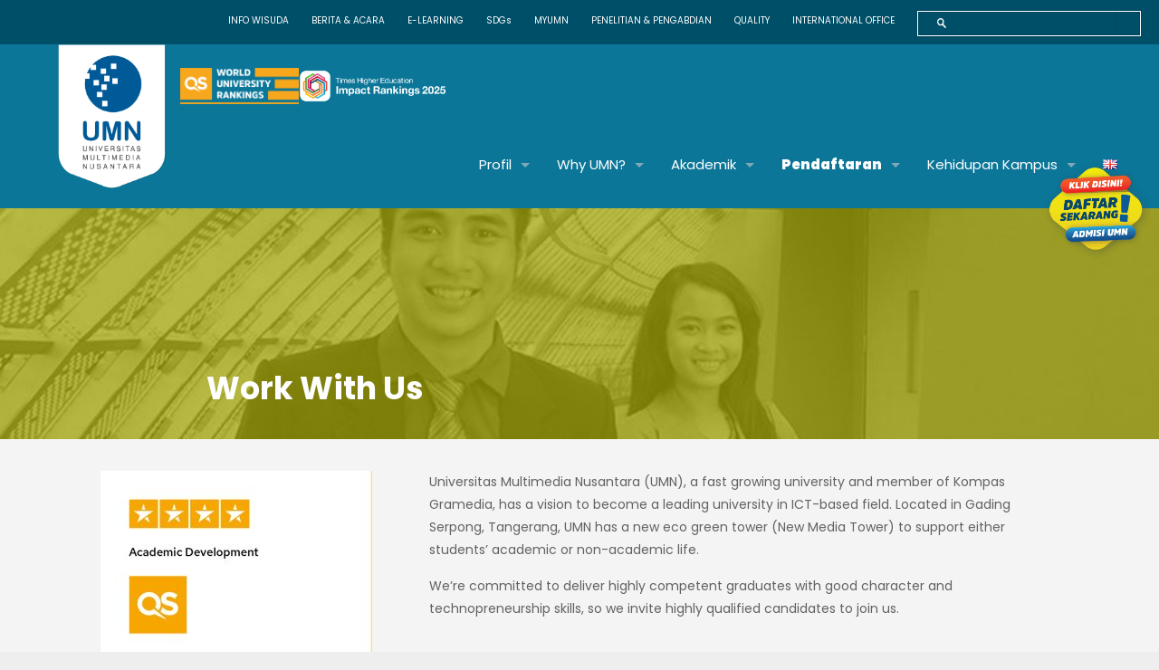

--- FILE ---
content_type: text/html; charset=UTF-8
request_url: https://www.umn.ac.id/karir-di-umn/
body_size: 56244
content:
<!DOCTYPE html>
<html lang="id-ID" class="no-js " itemscope itemtype="https://schema.org/WebPage" >

<head>

<meta charset="UTF-8" />


<script type="text/javascript" src="https://www.umn.ac.id/wp-includes/js/jquery/jquery.min.js?ver=3.7.1" id="jquery-core-js"></script>
<link data-minify="1" rel="stylesheet" type="text/css" href="https://www.umn.ac.id/wp-content/cache/min/1/npm/slick-carousel@1.8.1/slick/slick.css?ver=1768901761"/>


<script type="text/javascript" src="//cdn.jsdelivr.net/npm/slick-carousel@1.8.1/slick/slick.min.js"></script><meta name='robots' content='index, follow, max-image-preview:large, max-snippet:-1, max-video-preview:-1' />
	<style>img:is([sizes="auto" i], [sizes^="auto," i]) { contain-intrinsic-size: 3000px 1500px }</style>
	<link rel="alternate" href="https://www.umn.ac.id/karir-di-umn/" hreflang="id" />
<link rel="alternate" href="https://www.umn.ac.id/en/career-at-umn/" hreflang="en" />
<meta name="format-detection" content="telephone=no">
<meta name="viewport" content="width=device-width, initial-scale=1, maximum-scale=1" />
<link rel="shortcut icon" href="https://www.umn.ac.id/wp-content/uploads/2020/07/favicon-umn.png" type="image/x-icon" />
<link rel="apple-touch-icon" href="https://www.umn.ac.id/wp-content/uploads/2020/07/favicon-umn.png" />
<meta name="theme-color" content="#ffffff" media="(prefers-color-scheme: light)">
<meta name="theme-color" content="#ffffff" media="(prefers-color-scheme: dark)">

	<!-- This site is optimized with the Yoast SEO Premium plugin v21.9 (Yoast SEO v26.6) - https://yoast.com/wordpress/plugins/seo/ -->
	<title>Karir di UMN | Universitas Multimedia Nusantara</title>
	<link rel="canonical" href="https://www.umn.ac.id/karir-di-umn/" />
	<meta property="og:locale" content="id_ID" />
	<meta property="og:locale:alternate" content="en_GB" />
	<meta property="og:type" content="article" />
	<meta property="og:title" content="Karir di UMN" />
	<meta property="og:url" content="https://www.umn.ac.id/karir-di-umn/" />
	<meta property="og:site_name" content="Universitas Multimedia Nusantara" />
	<meta property="article:modified_time" content="2025-10-31T03:26:16+00:00" />
	<meta name="twitter:card" content="summary_large_image" />
	<meta name="twitter:label1" content="Estimasi waktu membaca" />
	<meta name="twitter:data1" content="19 menit" />
	<script type="application/ld+json" class="yoast-schema-graph">{"@context":"https://schema.org","@graph":[{"@type":"WebPage","@id":"https://www.umn.ac.id/karir-di-umn/","url":"https://www.umn.ac.id/karir-di-umn/","name":"Karir di UMN | Universitas Multimedia Nusantara","isPartOf":{"@id":"https://www.umn.ac.id/#website"},"datePublished":"2020-12-19T14:10:22+00:00","dateModified":"2025-10-31T03:26:16+00:00","breadcrumb":{"@id":"https://www.umn.ac.id/karir-di-umn/#breadcrumb"},"inLanguage":"id","potentialAction":[{"@type":"ReadAction","target":["https://www.umn.ac.id/karir-di-umn/"]}]},{"@type":"BreadcrumbList","@id":"https://www.umn.ac.id/karir-di-umn/#breadcrumb","itemListElement":[{"@type":"ListItem","position":1,"name":"Home","item":"https://www.umn.ac.id/"},{"@type":"ListItem","position":2,"name":"Karir di UMN"}]},{"@type":"WebSite","@id":"https://www.umn.ac.id/#website","url":"https://www.umn.ac.id/","name":"Universitas Multimedia Nusantara","description":"Excellent Career Begins With Excellent Education","publisher":{"@id":"https://www.umn.ac.id/#/schema/person/3607897144c7012986eb2fa0d94384ec"},"potentialAction":[{"@type":"SearchAction","target":{"@type":"EntryPoint","urlTemplate":"https://www.umn.ac.id/?s={search_term_string}"},"query-input":{"@type":"PropertyValueSpecification","valueRequired":true,"valueName":"search_term_string"}}],"inLanguage":"id"},{"@type":["Person","Organization"],"@id":"https://www.umn.ac.id/#/schema/person/3607897144c7012986eb2fa0d94384ec","name":"umnadmin","image":{"@type":"ImageObject","inLanguage":"id","@id":"https://www.umn.ac.id/#/schema/person/image/","url":"https://www.umn.ac.id/wp-content/uploads/2020/07/logo-umn1.png","contentUrl":"https://www.umn.ac.id/wp-content/uploads/2020/07/logo-umn1.png","width":870,"height":1600,"caption":"umnadmin"},"logo":{"@id":"https://www.umn.ac.id/#/schema/person/image/"},"sameAs":["https://www.umn.ac.id"]}]}</script>
	<!-- / Yoast SEO Premium plugin. -->


<link rel='dns-prefetch' href='//fonts.googleapis.com' />
<link rel="alternate" type="application/rss+xml" title="Universitas Multimedia Nusantara &raquo; Feed" href="https://www.umn.ac.id/feed/" />
<link rel="alternate" type="application/rss+xml" title="Universitas Multimedia Nusantara &raquo; Umpan Komentar" href="https://www.umn.ac.id/comments/feed/" />
		<!-- This site uses the Google Analytics by MonsterInsights plugin v9.11.0 - Using Analytics tracking - https://www.monsterinsights.com/ -->
							<script src="//www.googletagmanager.com/gtag/js?id=G-KWPVMJ3EQL"  data-cfasync="false" data-wpfc-render="false" type="text/javascript" async></script>
			<script data-cfasync="false" data-wpfc-render="false" type="text/javascript">
				var mi_version = '9.11.0';
				var mi_track_user = true;
				var mi_no_track_reason = '';
								var MonsterInsightsDefaultLocations = {"page_location":"https:\/\/www.umn.ac.id\/karir-di-umn\/"};
								if ( typeof MonsterInsightsPrivacyGuardFilter === 'function' ) {
					var MonsterInsightsLocations = (typeof MonsterInsightsExcludeQuery === 'object') ? MonsterInsightsPrivacyGuardFilter( MonsterInsightsExcludeQuery ) : MonsterInsightsPrivacyGuardFilter( MonsterInsightsDefaultLocations );
				} else {
					var MonsterInsightsLocations = (typeof MonsterInsightsExcludeQuery === 'object') ? MonsterInsightsExcludeQuery : MonsterInsightsDefaultLocations;
				}

								var disableStrs = [
										'ga-disable-G-KWPVMJ3EQL',
									];

				/* Function to detect opted out users */
				function __gtagTrackerIsOptedOut() {
					for (var index = 0; index < disableStrs.length; index++) {
						if (document.cookie.indexOf(disableStrs[index] + '=true') > -1) {
							return true;
						}
					}

					return false;
				}

				/* Disable tracking if the opt-out cookie exists. */
				if (__gtagTrackerIsOptedOut()) {
					for (var index = 0; index < disableStrs.length; index++) {
						window[disableStrs[index]] = true;
					}
				}

				/* Opt-out function */
				function __gtagTrackerOptout() {
					for (var index = 0; index < disableStrs.length; index++) {
						document.cookie = disableStrs[index] + '=true; expires=Thu, 31 Dec 2099 23:59:59 UTC; path=/';
						window[disableStrs[index]] = true;
					}
				}

				if ('undefined' === typeof gaOptout) {
					function gaOptout() {
						__gtagTrackerOptout();
					}
				}
								window.dataLayer = window.dataLayer || [];

				window.MonsterInsightsDualTracker = {
					helpers: {},
					trackers: {},
				};
				if (mi_track_user) {
					function __gtagDataLayer() {
						dataLayer.push(arguments);
					}

					function __gtagTracker(type, name, parameters) {
						if (!parameters) {
							parameters = {};
						}

						if (parameters.send_to) {
							__gtagDataLayer.apply(null, arguments);
							return;
						}

						if (type === 'event') {
														parameters.send_to = monsterinsights_frontend.v4_id;
							var hookName = name;
							if (typeof parameters['event_category'] !== 'undefined') {
								hookName = parameters['event_category'] + ':' + name;
							}

							if (typeof MonsterInsightsDualTracker.trackers[hookName] !== 'undefined') {
								MonsterInsightsDualTracker.trackers[hookName](parameters);
							} else {
								__gtagDataLayer('event', name, parameters);
							}
							
						} else {
							__gtagDataLayer.apply(null, arguments);
						}
					}

					__gtagTracker('js', new Date());
					__gtagTracker('set', {
						'developer_id.dZGIzZG': true,
											});
					if ( MonsterInsightsLocations.page_location ) {
						__gtagTracker('set', MonsterInsightsLocations);
					}
										__gtagTracker('config', 'G-KWPVMJ3EQL', {"forceSSL":"true","anonymize_ip":"true","link_attribution":"true"} );
										window.gtag = __gtagTracker;										(function () {
						/* https://developers.google.com/analytics/devguides/collection/analyticsjs/ */
						/* ga and __gaTracker compatibility shim. */
						var noopfn = function () {
							return null;
						};
						var newtracker = function () {
							return new Tracker();
						};
						var Tracker = function () {
							return null;
						};
						var p = Tracker.prototype;
						p.get = noopfn;
						p.set = noopfn;
						p.send = function () {
							var args = Array.prototype.slice.call(arguments);
							args.unshift('send');
							__gaTracker.apply(null, args);
						};
						var __gaTracker = function () {
							var len = arguments.length;
							if (len === 0) {
								return;
							}
							var f = arguments[len - 1];
							if (typeof f !== 'object' || f === null || typeof f.hitCallback !== 'function') {
								if ('send' === arguments[0]) {
									var hitConverted, hitObject = false, action;
									if ('event' === arguments[1]) {
										if ('undefined' !== typeof arguments[3]) {
											hitObject = {
												'eventAction': arguments[3],
												'eventCategory': arguments[2],
												'eventLabel': arguments[4],
												'value': arguments[5] ? arguments[5] : 1,
											}
										}
									}
									if ('pageview' === arguments[1]) {
										if ('undefined' !== typeof arguments[2]) {
											hitObject = {
												'eventAction': 'page_view',
												'page_path': arguments[2],
											}
										}
									}
									if (typeof arguments[2] === 'object') {
										hitObject = arguments[2];
									}
									if (typeof arguments[5] === 'object') {
										Object.assign(hitObject, arguments[5]);
									}
									if ('undefined' !== typeof arguments[1].hitType) {
										hitObject = arguments[1];
										if ('pageview' === hitObject.hitType) {
											hitObject.eventAction = 'page_view';
										}
									}
									if (hitObject) {
										action = 'timing' === arguments[1].hitType ? 'timing_complete' : hitObject.eventAction;
										hitConverted = mapArgs(hitObject);
										__gtagTracker('event', action, hitConverted);
									}
								}
								return;
							}

							function mapArgs(args) {
								var arg, hit = {};
								var gaMap = {
									'eventCategory': 'event_category',
									'eventAction': 'event_action',
									'eventLabel': 'event_label',
									'eventValue': 'event_value',
									'nonInteraction': 'non_interaction',
									'timingCategory': 'event_category',
									'timingVar': 'name',
									'timingValue': 'value',
									'timingLabel': 'event_label',
									'page': 'page_path',
									'location': 'page_location',
									'title': 'page_title',
									'referrer' : 'page_referrer',
								};
								for (arg in args) {
																		if (!(!args.hasOwnProperty(arg) || !gaMap.hasOwnProperty(arg))) {
										hit[gaMap[arg]] = args[arg];
									} else {
										hit[arg] = args[arg];
									}
								}
								return hit;
							}

							try {
								f.hitCallback();
							} catch (ex) {
							}
						};
						__gaTracker.create = newtracker;
						__gaTracker.getByName = newtracker;
						__gaTracker.getAll = function () {
							return [];
						};
						__gaTracker.remove = noopfn;
						__gaTracker.loaded = true;
						window['__gaTracker'] = __gaTracker;
					})();
									} else {
										console.log("");
					(function () {
						function __gtagTracker() {
							return null;
						}

						window['__gtagTracker'] = __gtagTracker;
						window['gtag'] = __gtagTracker;
					})();
									}
			</script>
							<!-- / Google Analytics by MonsterInsights -->
		<script type="text/javascript">
/* <![CDATA[ */
window._wpemojiSettings = {"baseUrl":"https:\/\/s.w.org\/images\/core\/emoji\/16.0.1\/72x72\/","ext":".png","svgUrl":"https:\/\/s.w.org\/images\/core\/emoji\/16.0.1\/svg\/","svgExt":".svg","source":{"concatemoji":"https:\/\/www.umn.ac.id\/wp-includes\/js\/wp-emoji-release.min.js?ver=6.8.3"}};
/*! This file is auto-generated */
!function(s,n){var o,i,e;function c(e){try{var t={supportTests:e,timestamp:(new Date).valueOf()};sessionStorage.setItem(o,JSON.stringify(t))}catch(e){}}function p(e,t,n){e.clearRect(0,0,e.canvas.width,e.canvas.height),e.fillText(t,0,0);var t=new Uint32Array(e.getImageData(0,0,e.canvas.width,e.canvas.height).data),a=(e.clearRect(0,0,e.canvas.width,e.canvas.height),e.fillText(n,0,0),new Uint32Array(e.getImageData(0,0,e.canvas.width,e.canvas.height).data));return t.every(function(e,t){return e===a[t]})}function u(e,t){e.clearRect(0,0,e.canvas.width,e.canvas.height),e.fillText(t,0,0);for(var n=e.getImageData(16,16,1,1),a=0;a<n.data.length;a++)if(0!==n.data[a])return!1;return!0}function f(e,t,n,a){switch(t){case"flag":return n(e,"\ud83c\udff3\ufe0f\u200d\u26a7\ufe0f","\ud83c\udff3\ufe0f\u200b\u26a7\ufe0f")?!1:!n(e,"\ud83c\udde8\ud83c\uddf6","\ud83c\udde8\u200b\ud83c\uddf6")&&!n(e,"\ud83c\udff4\udb40\udc67\udb40\udc62\udb40\udc65\udb40\udc6e\udb40\udc67\udb40\udc7f","\ud83c\udff4\u200b\udb40\udc67\u200b\udb40\udc62\u200b\udb40\udc65\u200b\udb40\udc6e\u200b\udb40\udc67\u200b\udb40\udc7f");case"emoji":return!a(e,"\ud83e\udedf")}return!1}function g(e,t,n,a){var r="undefined"!=typeof WorkerGlobalScope&&self instanceof WorkerGlobalScope?new OffscreenCanvas(300,150):s.createElement("canvas"),o=r.getContext("2d",{willReadFrequently:!0}),i=(o.textBaseline="top",o.font="600 32px Arial",{});return e.forEach(function(e){i[e]=t(o,e,n,a)}),i}function t(e){var t=s.createElement("script");t.src=e,t.defer=!0,s.head.appendChild(t)}"undefined"!=typeof Promise&&(o="wpEmojiSettingsSupports",i=["flag","emoji"],n.supports={everything:!0,everythingExceptFlag:!0},e=new Promise(function(e){s.addEventListener("DOMContentLoaded",e,{once:!0})}),new Promise(function(t){var n=function(){try{var e=JSON.parse(sessionStorage.getItem(o));if("object"==typeof e&&"number"==typeof e.timestamp&&(new Date).valueOf()<e.timestamp+604800&&"object"==typeof e.supportTests)return e.supportTests}catch(e){}return null}();if(!n){if("undefined"!=typeof Worker&&"undefined"!=typeof OffscreenCanvas&&"undefined"!=typeof URL&&URL.createObjectURL&&"undefined"!=typeof Blob)try{var e="postMessage("+g.toString()+"("+[JSON.stringify(i),f.toString(),p.toString(),u.toString()].join(",")+"));",a=new Blob([e],{type:"text/javascript"}),r=new Worker(URL.createObjectURL(a),{name:"wpTestEmojiSupports"});return void(r.onmessage=function(e){c(n=e.data),r.terminate(),t(n)})}catch(e){}c(n=g(i,f,p,u))}t(n)}).then(function(e){for(var t in e)n.supports[t]=e[t],n.supports.everything=n.supports.everything&&n.supports[t],"flag"!==t&&(n.supports.everythingExceptFlag=n.supports.everythingExceptFlag&&n.supports[t]);n.supports.everythingExceptFlag=n.supports.everythingExceptFlag&&!n.supports.flag,n.DOMReady=!1,n.readyCallback=function(){n.DOMReady=!0}}).then(function(){return e}).then(function(){var e;n.supports.everything||(n.readyCallback(),(e=n.source||{}).concatemoji?t(e.concatemoji):e.wpemoji&&e.twemoji&&(t(e.twemoji),t(e.wpemoji)))}))}((window,document),window._wpemojiSettings);
/* ]]> */
</script>
<link rel='stylesheet' id='sbi_styles-css' href='https://www.umn.ac.id/wp-content/plugins/instagram-feed/css/sbi-styles.min.css?ver=6.10.0' type='text/css' media='all' />
<style id='wp-emoji-styles-inline-css' type='text/css'>

	img.wp-smiley, img.emoji {
		display: inline !important;
		border: none !important;
		box-shadow: none !important;
		height: 1em !important;
		width: 1em !important;
		margin: 0 0.07em !important;
		vertical-align: -0.1em !important;
		background: none !important;
		padding: 0 !important;
	}
</style>
<link rel='stylesheet' id='wp-block-library-css' href='https://www.umn.ac.id/wp-includes/css/dist/block-library/style.min.css?ver=6.8.3' type='text/css' media='all' />
<style id='classic-theme-styles-inline-css' type='text/css'>
/*! This file is auto-generated */
.wp-block-button__link{color:#fff;background-color:#32373c;border-radius:9999px;box-shadow:none;text-decoration:none;padding:calc(.667em + 2px) calc(1.333em + 2px);font-size:1.125em}.wp-block-file__button{background:#32373c;color:#fff;text-decoration:none}
</style>
<link data-minify="1" rel='stylesheet' id='visual-portfolio-block-filter-by-category-css' href='https://www.umn.ac.id/wp-content/cache/min/1/wp-content/plugins/visual-portfolio/build/gutenberg/blocks/filter-by-category/style.css?ver=1768901761' type='text/css' media='all' />
<link data-minify="1" rel='stylesheet' id='visual-portfolio-block-pagination-css' href='https://www.umn.ac.id/wp-content/cache/min/1/wp-content/plugins/visual-portfolio/build/gutenberg/blocks/pagination/style.css?ver=1768901761' type='text/css' media='all' />
<link data-minify="1" rel='stylesheet' id='visual-portfolio-block-sort-css' href='https://www.umn.ac.id/wp-content/cache/min/1/wp-content/plugins/visual-portfolio/build/gutenberg/blocks/sort/style.css?ver=1768901761' type='text/css' media='all' />
<style id='global-styles-inline-css' type='text/css'>
:root{--wp--preset--aspect-ratio--square: 1;--wp--preset--aspect-ratio--4-3: 4/3;--wp--preset--aspect-ratio--3-4: 3/4;--wp--preset--aspect-ratio--3-2: 3/2;--wp--preset--aspect-ratio--2-3: 2/3;--wp--preset--aspect-ratio--16-9: 16/9;--wp--preset--aspect-ratio--9-16: 9/16;--wp--preset--color--black: #000000;--wp--preset--color--cyan-bluish-gray: #abb8c3;--wp--preset--color--white: #ffffff;--wp--preset--color--pale-pink: #f78da7;--wp--preset--color--vivid-red: #cf2e2e;--wp--preset--color--luminous-vivid-orange: #ff6900;--wp--preset--color--luminous-vivid-amber: #fcb900;--wp--preset--color--light-green-cyan: #7bdcb5;--wp--preset--color--vivid-green-cyan: #00d084;--wp--preset--color--pale-cyan-blue: #8ed1fc;--wp--preset--color--vivid-cyan-blue: #0693e3;--wp--preset--color--vivid-purple: #9b51e0;--wp--preset--gradient--vivid-cyan-blue-to-vivid-purple: linear-gradient(135deg,rgba(6,147,227,1) 0%,rgb(155,81,224) 100%);--wp--preset--gradient--light-green-cyan-to-vivid-green-cyan: linear-gradient(135deg,rgb(122,220,180) 0%,rgb(0,208,130) 100%);--wp--preset--gradient--luminous-vivid-amber-to-luminous-vivid-orange: linear-gradient(135deg,rgba(252,185,0,1) 0%,rgba(255,105,0,1) 100%);--wp--preset--gradient--luminous-vivid-orange-to-vivid-red: linear-gradient(135deg,rgba(255,105,0,1) 0%,rgb(207,46,46) 100%);--wp--preset--gradient--very-light-gray-to-cyan-bluish-gray: linear-gradient(135deg,rgb(238,238,238) 0%,rgb(169,184,195) 100%);--wp--preset--gradient--cool-to-warm-spectrum: linear-gradient(135deg,rgb(74,234,220) 0%,rgb(151,120,209) 20%,rgb(207,42,186) 40%,rgb(238,44,130) 60%,rgb(251,105,98) 80%,rgb(254,248,76) 100%);--wp--preset--gradient--blush-light-purple: linear-gradient(135deg,rgb(255,206,236) 0%,rgb(152,150,240) 100%);--wp--preset--gradient--blush-bordeaux: linear-gradient(135deg,rgb(254,205,165) 0%,rgb(254,45,45) 50%,rgb(107,0,62) 100%);--wp--preset--gradient--luminous-dusk: linear-gradient(135deg,rgb(255,203,112) 0%,rgb(199,81,192) 50%,rgb(65,88,208) 100%);--wp--preset--gradient--pale-ocean: linear-gradient(135deg,rgb(255,245,203) 0%,rgb(182,227,212) 50%,rgb(51,167,181) 100%);--wp--preset--gradient--electric-grass: linear-gradient(135deg,rgb(202,248,128) 0%,rgb(113,206,126) 100%);--wp--preset--gradient--midnight: linear-gradient(135deg,rgb(2,3,129) 0%,rgb(40,116,252) 100%);--wp--preset--font-size--small: 13px;--wp--preset--font-size--medium: 20px;--wp--preset--font-size--large: 36px;--wp--preset--font-size--x-large: 42px;--wp--preset--spacing--20: 0.44rem;--wp--preset--spacing--30: 0.67rem;--wp--preset--spacing--40: 1rem;--wp--preset--spacing--50: 1.5rem;--wp--preset--spacing--60: 2.25rem;--wp--preset--spacing--70: 3.38rem;--wp--preset--spacing--80: 5.06rem;--wp--preset--shadow--natural: 6px 6px 9px rgba(0, 0, 0, 0.2);--wp--preset--shadow--deep: 12px 12px 50px rgba(0, 0, 0, 0.4);--wp--preset--shadow--sharp: 6px 6px 0px rgba(0, 0, 0, 0.2);--wp--preset--shadow--outlined: 6px 6px 0px -3px rgba(255, 255, 255, 1), 6px 6px rgba(0, 0, 0, 1);--wp--preset--shadow--crisp: 6px 6px 0px rgba(0, 0, 0, 1);}:where(.is-layout-flex){gap: 0.5em;}:where(.is-layout-grid){gap: 0.5em;}body .is-layout-flex{display: flex;}.is-layout-flex{flex-wrap: wrap;align-items: center;}.is-layout-flex > :is(*, div){margin: 0;}body .is-layout-grid{display: grid;}.is-layout-grid > :is(*, div){margin: 0;}:where(.wp-block-columns.is-layout-flex){gap: 2em;}:where(.wp-block-columns.is-layout-grid){gap: 2em;}:where(.wp-block-post-template.is-layout-flex){gap: 1.25em;}:where(.wp-block-post-template.is-layout-grid){gap: 1.25em;}.has-black-color{color: var(--wp--preset--color--black) !important;}.has-cyan-bluish-gray-color{color: var(--wp--preset--color--cyan-bluish-gray) !important;}.has-white-color{color: var(--wp--preset--color--white) !important;}.has-pale-pink-color{color: var(--wp--preset--color--pale-pink) !important;}.has-vivid-red-color{color: var(--wp--preset--color--vivid-red) !important;}.has-luminous-vivid-orange-color{color: var(--wp--preset--color--luminous-vivid-orange) !important;}.has-luminous-vivid-amber-color{color: var(--wp--preset--color--luminous-vivid-amber) !important;}.has-light-green-cyan-color{color: var(--wp--preset--color--light-green-cyan) !important;}.has-vivid-green-cyan-color{color: var(--wp--preset--color--vivid-green-cyan) !important;}.has-pale-cyan-blue-color{color: var(--wp--preset--color--pale-cyan-blue) !important;}.has-vivid-cyan-blue-color{color: var(--wp--preset--color--vivid-cyan-blue) !important;}.has-vivid-purple-color{color: var(--wp--preset--color--vivid-purple) !important;}.has-black-background-color{background-color: var(--wp--preset--color--black) !important;}.has-cyan-bluish-gray-background-color{background-color: var(--wp--preset--color--cyan-bluish-gray) !important;}.has-white-background-color{background-color: var(--wp--preset--color--white) !important;}.has-pale-pink-background-color{background-color: var(--wp--preset--color--pale-pink) !important;}.has-vivid-red-background-color{background-color: var(--wp--preset--color--vivid-red) !important;}.has-luminous-vivid-orange-background-color{background-color: var(--wp--preset--color--luminous-vivid-orange) !important;}.has-luminous-vivid-amber-background-color{background-color: var(--wp--preset--color--luminous-vivid-amber) !important;}.has-light-green-cyan-background-color{background-color: var(--wp--preset--color--light-green-cyan) !important;}.has-vivid-green-cyan-background-color{background-color: var(--wp--preset--color--vivid-green-cyan) !important;}.has-pale-cyan-blue-background-color{background-color: var(--wp--preset--color--pale-cyan-blue) !important;}.has-vivid-cyan-blue-background-color{background-color: var(--wp--preset--color--vivid-cyan-blue) !important;}.has-vivid-purple-background-color{background-color: var(--wp--preset--color--vivid-purple) !important;}.has-black-border-color{border-color: var(--wp--preset--color--black) !important;}.has-cyan-bluish-gray-border-color{border-color: var(--wp--preset--color--cyan-bluish-gray) !important;}.has-white-border-color{border-color: var(--wp--preset--color--white) !important;}.has-pale-pink-border-color{border-color: var(--wp--preset--color--pale-pink) !important;}.has-vivid-red-border-color{border-color: var(--wp--preset--color--vivid-red) !important;}.has-luminous-vivid-orange-border-color{border-color: var(--wp--preset--color--luminous-vivid-orange) !important;}.has-luminous-vivid-amber-border-color{border-color: var(--wp--preset--color--luminous-vivid-amber) !important;}.has-light-green-cyan-border-color{border-color: var(--wp--preset--color--light-green-cyan) !important;}.has-vivid-green-cyan-border-color{border-color: var(--wp--preset--color--vivid-green-cyan) !important;}.has-pale-cyan-blue-border-color{border-color: var(--wp--preset--color--pale-cyan-blue) !important;}.has-vivid-cyan-blue-border-color{border-color: var(--wp--preset--color--vivid-cyan-blue) !important;}.has-vivid-purple-border-color{border-color: var(--wp--preset--color--vivid-purple) !important;}.has-vivid-cyan-blue-to-vivid-purple-gradient-background{background: var(--wp--preset--gradient--vivid-cyan-blue-to-vivid-purple) !important;}.has-light-green-cyan-to-vivid-green-cyan-gradient-background{background: var(--wp--preset--gradient--light-green-cyan-to-vivid-green-cyan) !important;}.has-luminous-vivid-amber-to-luminous-vivid-orange-gradient-background{background: var(--wp--preset--gradient--luminous-vivid-amber-to-luminous-vivid-orange) !important;}.has-luminous-vivid-orange-to-vivid-red-gradient-background{background: var(--wp--preset--gradient--luminous-vivid-orange-to-vivid-red) !important;}.has-very-light-gray-to-cyan-bluish-gray-gradient-background{background: var(--wp--preset--gradient--very-light-gray-to-cyan-bluish-gray) !important;}.has-cool-to-warm-spectrum-gradient-background{background: var(--wp--preset--gradient--cool-to-warm-spectrum) !important;}.has-blush-light-purple-gradient-background{background: var(--wp--preset--gradient--blush-light-purple) !important;}.has-blush-bordeaux-gradient-background{background: var(--wp--preset--gradient--blush-bordeaux) !important;}.has-luminous-dusk-gradient-background{background: var(--wp--preset--gradient--luminous-dusk) !important;}.has-pale-ocean-gradient-background{background: var(--wp--preset--gradient--pale-ocean) !important;}.has-electric-grass-gradient-background{background: var(--wp--preset--gradient--electric-grass) !important;}.has-midnight-gradient-background{background: var(--wp--preset--gradient--midnight) !important;}.has-small-font-size{font-size: var(--wp--preset--font-size--small) !important;}.has-medium-font-size{font-size: var(--wp--preset--font-size--medium) !important;}.has-large-font-size{font-size: var(--wp--preset--font-size--large) !important;}.has-x-large-font-size{font-size: var(--wp--preset--font-size--x-large) !important;}
:where(.wp-block-post-template.is-layout-flex){gap: 1.25em;}:where(.wp-block-post-template.is-layout-grid){gap: 1.25em;}
:where(.wp-block-columns.is-layout-flex){gap: 2em;}:where(.wp-block-columns.is-layout-grid){gap: 2em;}
:root :where(.wp-block-pullquote){font-size: 1.5em;line-height: 1.6;}
:where(.wp-block-visual-portfolio-loop.is-layout-flex){gap: 1.25em;}:where(.wp-block-visual-portfolio-loop.is-layout-grid){gap: 1.25em;}
</style>
<link data-minify="1" rel='stylesheet' id='flexy-breadcrumb-css' href='https://www.umn.ac.id/wp-content/cache/min/1/wp-content/plugins/flexy-breadcrumb/public/css/flexy-breadcrumb-public.css?ver=1768901761' type='text/css' media='all' />
<link data-minify="1" rel='stylesheet' id='flexy-breadcrumb-font-awesome-css' href='https://www.umn.ac.id/wp-content/cache/min/1/wp-content/plugins/flexy-breadcrumb/public/css/font-awesome.min.css?ver=1768901761' type='text/css' media='all' />
<link data-minify="1" rel='stylesheet' id='mst-custom-css' href='https://www.umn.ac.id/wp-content/cache/min/1/wp-content/plugins/mostar-essentials/assets/css/mst-custom.css?ver=1768901761' type='text/css' media='all' />
<link data-minify="1" rel='stylesheet' id='font-awesome-css' href='https://www.umn.ac.id/wp-content/cache/min/1/wp-content/plugins/elementor/assets/lib/font-awesome/css/font-awesome.min.css?ver=1768901761' type='text/css' media='all' />
<link rel='stylesheet' id='vpf-betheme-css' href='https://www.umn.ac.id/wp-content/plugins/visual-portfolio/assets/css/theme-betheme.css?ver=3.4.1' type='text/css' media='all' />
<link rel='stylesheet' id='ivory-search-styles-css' href='https://www.umn.ac.id/wp-content/plugins/add-search-to-menu/public/css/ivory-search.min.css?ver=5.5.13' type='text/css' media='all' />
<link data-minify="1" rel='stylesheet' id='mfn-be-css' href='https://www.umn.ac.id/wp-content/cache/min/1/wp-content/themes/betheme/css/be.css?ver=1768901761' type='text/css' media='all' />
<link rel='stylesheet' id='mfn-animations-css' href='https://www.umn.ac.id/wp-content/themes/betheme/assets/animations/animations.min.css?ver=27.3.5' type='text/css' media='all' />
<link data-minify="1" rel='stylesheet' id='mfn-font-awesome-css' href='https://www.umn.ac.id/wp-content/cache/min/1/wp-content/themes/betheme/fonts/fontawesome/fontawesome.css?ver=1768901761' type='text/css' media='all' />
<link rel='stylesheet' id='mfn-jplayer-css' href='https://www.umn.ac.id/wp-content/themes/betheme/assets/jplayer/css/jplayer.blue.monday.min.css?ver=27.3.5' type='text/css' media='all' />
<link data-minify="1" rel='stylesheet' id='mfn-responsive-css' href='https://www.umn.ac.id/wp-content/cache/min/1/wp-content/themes/betheme/css/responsive.css?ver=1768901761' type='text/css' media='all' />
<link rel='stylesheet' id='mfn-fonts-css' href='https://fonts.googleapis.com/css?family=Poppins%3A1%2C300%2C400%2C400italic%2C500%2C700%2C700italic%2C900%7CPetrona%3A1%2C300%2C400%2C400italic%2C500%2C700%2C700italic%2C900&#038;display=swap&#038;ver=6.8.3' type='text/css' media='all' />
<link rel='stylesheet' id='e-animation-grow-css' href='https://www.umn.ac.id/wp-content/plugins/elementor/assets/lib/animations/styles/e-animation-grow.min.css?ver=3.34.0' type='text/css' media='all' />
<link rel='stylesheet' id='elementor-frontend-css' href='https://www.umn.ac.id/wp-content/uploads/elementor/css/custom-frontend.min.css?ver=1768890834' type='text/css' media='all' />
<link rel='stylesheet' id='widget-image-css' href='https://www.umn.ac.id/wp-content/plugins/elementor/assets/css/widget-image.min.css?ver=3.34.0' type='text/css' media='all' />
<link rel='stylesheet' id='e-popup-css' href='https://www.umn.ac.id/wp-content/plugins/elementor-pro/assets/css/conditionals/popup.min.css?ver=3.33.2' type='text/css' media='all' />
<link rel='stylesheet' id='elementor-post-56417-css' href='https://www.umn.ac.id/wp-content/uploads/elementor/css/post-56417.css?ver=1768890832' type='text/css' media='all' />
<link data-minify="1" rel='stylesheet' id='wpdt-elementor-widget-font-css' href='https://www.umn.ac.id/wp-content/cache/min/1/wp-content/plugins/wpdatatables/integrations/page_builders/elementor/css/style.css?ver=1768901761' type='text/css' media='all' />
<link rel='stylesheet' id='sbistyles-css' href='https://www.umn.ac.id/wp-content/plugins/instagram-feed/css/sbi-styles.min.css?ver=6.10.0' type='text/css' media='all' />
<link rel='stylesheet' id='elementor-post-57849-css' href='https://www.umn.ac.id/wp-content/uploads/elementor/css/post-57849.css?ver=1768890832' type='text/css' media='all' />
<link rel='stylesheet' id='tablepress-default-css' href='https://www.umn.ac.id/wp-content/tablepress-combined.min.css?ver=37' type='text/css' media='all' />
<link data-minify="1" rel='stylesheet' id='iw_tab_style-css' href='https://www.umn.ac.id/wp-content/cache/min/1/wp-content/plugins/vc-elegant-tabs/css/tabstyles.css?ver=1768901761' type='text/css' media='all' />
<link rel='stylesheet' id='iw_tab_aminate-css' href='https://www.umn.ac.id/wp-content/plugins/vc-elegant-tabs/css/animate.min.css?ver=6.8.3' type='text/css' media='all' />
<link data-minify="1" rel='stylesheet' id='iw_tabs-css' href='https://www.umn.ac.id/wp-content/cache/min/1/wp-content/plugins/vc-elegant-tabs/css/tabs.css?ver=1768901761' type='text/css' media='all' />
<link data-minify="1" rel='stylesheet' id='iw_font-awesome-css' href='https://www.umn.ac.id/wp-content/cache/min/1/wp-content/plugins/vc-elegant-tabs/css/font-awesome.min.css?ver=1768901761' type='text/css' media='all' />
<link data-minify="1" rel='stylesheet' id='js_composer_front-css' href='https://www.umn.ac.id/wp-content/cache/min/1/wp-content/plugins/js_composer/assets/css/js_composer.min.css?ver=1768901787' type='text/css' media='all' />
<link data-minify="1" rel='stylesheet' id='bsf-Defaults-css' href='https://www.umn.ac.id/wp-content/cache/min/1/wp-content/uploads/smile_fonts/Defaults/Defaults.css?ver=1768901761' type='text/css' media='all' />
<link data-minify="1" rel='stylesheet' id='ekit-widget-styles-css' href='https://www.umn.ac.id/wp-content/cache/min/1/wp-content/plugins/elementskit-lite/widgets/init/assets/css/widget-styles.css?ver=1768901761' type='text/css' media='all' />
<link data-minify="1" rel='stylesheet' id='ekit-responsive-css' href='https://www.umn.ac.id/wp-content/cache/min/1/wp-content/plugins/elementskit-lite/widgets/init/assets/css/responsive.css?ver=1768901761' type='text/css' media='all' />
<link data-minify="1" rel='stylesheet' id='lepopup-style-css' href='https://www.umn.ac.id/wp-content/cache/min/1/wp-content/plugins/halfdata-green-popups/css/style.css?ver=1768901761' type='text/css' media='all' />
<link data-minify="1" rel='stylesheet' id='airdatepicker-css' href='https://www.umn.ac.id/wp-content/cache/min/1/wp-content/plugins/halfdata-green-popups/css/airdatepicker.css?ver=1768901761' type='text/css' media='all' />
<style id='mfn-dynamic-inline-css' type='text/css'>
html{background-color:#eeeeee}#Wrapper,#Content,.mfn-popup .mfn-popup-content,.mfn-off-canvas-sidebar .mfn-off-canvas-content-wrapper,.mfn-cart-holder,.mfn-header-login,#Top_bar .search_wrapper,#Top_bar .top_bar_right .mfn-live-search-box,.column_livesearch .mfn-live-search-wrapper,.column_livesearch .mfn-live-search-box{background-color:#fcfcfc}.layout-boxed.mfn-bebuilder-header.mfn-ui #Wrapper .mfn-only-sample-content{background-color:#fcfcfc}body:not(.template-slider) #Header{min-height:250px}body.header-below:not(.template-slider) #Header{padding-top:250px}#Footer .widgets_wrapper{padding:70px 0}.has-search-overlay.search-overlay-opened #search-overlay{background-color:rgba(0,0,0,0.6)}.elementor-page.elementor-default #Content .the_content .section_wrapper{max-width:100%}.elementor-page.elementor-default #Content .section.the_content{width:100%}.elementor-page.elementor-default #Content .section_wrapper .the_content_wrapper{margin-left:0;margin-right:0;width:100%}body,button,span.date_label,.timeline_items li h3 span,input[type="submit"],input[type="reset"],input[type="button"],input[type="date"],input[type="text"],input[type="password"],input[type="tel"],input[type="email"],textarea,select,.offer_li .title h3,.mfn-menu-item-megamenu{font-family:"Poppins",-apple-system,BlinkMacSystemFont,"Segoe UI",Roboto,Oxygen-Sans,Ubuntu,Cantarell,"Helvetica Neue",sans-serif}#menu > ul > li > a,a.action_button,#overlay-menu ul li a{font-family:"Poppins",-apple-system,BlinkMacSystemFont,"Segoe UI",Roboto,Oxygen-Sans,Ubuntu,Cantarell,"Helvetica Neue",sans-serif}#Subheader .title{font-family:"Poppins",-apple-system,BlinkMacSystemFont,"Segoe UI",Roboto,Oxygen-Sans,Ubuntu,Cantarell,"Helvetica Neue",sans-serif}h1,h2,h3,h4,.text-logo #logo{font-family:"Poppins",-apple-system,BlinkMacSystemFont,"Segoe UI",Roboto,Oxygen-Sans,Ubuntu,Cantarell,"Helvetica Neue",sans-serif}h5,h6{font-family:"Poppins",-apple-system,BlinkMacSystemFont,"Segoe UI",Roboto,Oxygen-Sans,Ubuntu,Cantarell,"Helvetica Neue",sans-serif}blockquote{font-family:"Petrona",-apple-system,BlinkMacSystemFont,"Segoe UI",Roboto,Oxygen-Sans,Ubuntu,Cantarell,"Helvetica Neue",sans-serif}.chart_box .chart .num,.counter .desc_wrapper .number-wrapper,.how_it_works .image .number,.pricing-box .plan-header .price,.quick_fact .number-wrapper,.woocommerce .product div.entry-summary .price{font-family:"Poppins",-apple-system,BlinkMacSystemFont,"Segoe UI",Roboto,Oxygen-Sans,Ubuntu,Cantarell,"Helvetica Neue",sans-serif}body,.mfn-menu-item-megamenu{font-size:14px;line-height:25px;font-weight:400;letter-spacing:0px}.big{font-size:16px;line-height:28px;font-weight:400;letter-spacing:0px}#menu > ul > li > a,a.action_button,#overlay-menu ul li a{font-size:15px;font-weight:400;letter-spacing:0px}#overlay-menu ul li a{line-height:22.5px}#Subheader .title{font-size:30px;line-height:35px;font-weight:400;letter-spacing:1px;font-style:italic}h1,.text-logo #logo{font-size:48px;line-height:50px;font-weight:900;letter-spacing:0px}h2{font-size:30px;line-height:34px;font-weight:900;letter-spacing:0px}h3,.woocommerce ul.products li.product h3,.woocommerce #customer_login h2{font-size:25px;line-height:29px;font-weight:300;letter-spacing:0px}h4,.woocommerce .woocommerce-order-details__title,.woocommerce .wc-bacs-bank-details-heading,.woocommerce .woocommerce-customer-details h2{font-size:21px;line-height:25px;font-weight:500;letter-spacing:0px}h5{font-size:15px;line-height:25px;font-weight:700;letter-spacing:0px}h6{font-size:14px;line-height:25px;font-weight:400;letter-spacing:0px}#Intro .intro-title{font-size:70px;line-height:70px;font-weight:400;letter-spacing:0px}@media only screen and (min-width:768px) and (max-width:959px){body,.mfn-menu-item-megamenu{font-size:13px;line-height:21px;font-weight:400;letter-spacing:0px}.big{font-size:14px;line-height:24px;font-weight:400;letter-spacing:0px}#menu > ul > li > a,a.action_button,#overlay-menu ul li a{font-size:13px;font-weight:400;letter-spacing:0px}#overlay-menu ul li a{line-height:19.5px}#Subheader .title{font-size:26px;line-height:30px;font-weight:400;letter-spacing:1px;font-style:italic}h1,.text-logo #logo{font-size:41px;line-height:43px;font-weight:900;letter-spacing:0px}h2{font-size:26px;line-height:29px;font-weight:900;letter-spacing:0px}h3,.woocommerce ul.products li.product h3,.woocommerce #customer_login h2{font-size:21px;line-height:25px;font-weight:300;letter-spacing:0px}h4,.woocommerce .woocommerce-order-details__title,.woocommerce .wc-bacs-bank-details-heading,.woocommerce .woocommerce-customer-details h2{font-size:18px;line-height:21px;font-weight:500;letter-spacing:0px}h5{font-size:13px;line-height:21px;font-weight:700;letter-spacing:0px}h6{font-size:13px;line-height:21px;font-weight:400;letter-spacing:0px}#Intro .intro-title{font-size:60px;line-height:60px;font-weight:400;letter-spacing:0px}blockquote{font-size:15px}.chart_box .chart .num{font-size:45px;line-height:45px}.counter .desc_wrapper .number-wrapper{font-size:45px;line-height:45px}.counter .desc_wrapper .title{font-size:14px;line-height:18px}.faq .question .title{font-size:14px}.fancy_heading .title{font-size:38px;line-height:38px}.offer .offer_li .desc_wrapper .title h3{font-size:32px;line-height:32px}.offer_thumb_ul li.offer_thumb_li .desc_wrapper .title h3{font-size:32px;line-height:32px}.pricing-box .plan-header h2{font-size:27px;line-height:27px}.pricing-box .plan-header .price > span{font-size:40px;line-height:40px}.pricing-box .plan-header .price sup.currency{font-size:18px;line-height:18px}.pricing-box .plan-header .price sup.period{font-size:14px;line-height:14px}.quick_fact .number-wrapper{font-size:80px;line-height:80px}.trailer_box .desc h2{font-size:27px;line-height:27px}.widget > h3{font-size:17px;line-height:20px}}@media only screen and (min-width:480px) and (max-width:767px){body,.mfn-menu-item-megamenu{font-size:13px;line-height:19px;font-weight:400;letter-spacing:0px}.big{font-size:13px;line-height:21px;font-weight:400;letter-spacing:0px}#menu > ul > li > a,a.action_button,#overlay-menu ul li a{font-size:13px;font-weight:400;letter-spacing:0px}#overlay-menu ul li a{line-height:19.5px}#Subheader .title{font-size:23px;line-height:26px;font-weight:400;letter-spacing:1px;font-style:italic}h1,.text-logo #logo{font-size:36px;line-height:38px;font-weight:900;letter-spacing:0px}h2{font-size:23px;line-height:26px;font-weight:900;letter-spacing:0px}h3,.woocommerce ul.products li.product h3,.woocommerce #customer_login h2{font-size:19px;line-height:22px;font-weight:300;letter-spacing:0px}h4,.woocommerce .woocommerce-order-details__title,.woocommerce .wc-bacs-bank-details-heading,.woocommerce .woocommerce-customer-details h2{font-size:16px;line-height:19px;font-weight:500;letter-spacing:0px}h5{font-size:13px;line-height:19px;font-weight:700;letter-spacing:0px}h6{font-size:13px;line-height:19px;font-weight:400;letter-spacing:0px}#Intro .intro-title{font-size:53px;line-height:53px;font-weight:400;letter-spacing:0px}blockquote{font-size:14px}.chart_box .chart .num{font-size:40px;line-height:40px}.counter .desc_wrapper .number-wrapper{font-size:40px;line-height:40px}.counter .desc_wrapper .title{font-size:13px;line-height:16px}.faq .question .title{font-size:13px}.fancy_heading .title{font-size:34px;line-height:34px}.offer .offer_li .desc_wrapper .title h3{font-size:28px;line-height:28px}.offer_thumb_ul li.offer_thumb_li .desc_wrapper .title h3{font-size:28px;line-height:28px}.pricing-box .plan-header h2{font-size:24px;line-height:24px}.pricing-box .plan-header .price > span{font-size:34px;line-height:34px}.pricing-box .plan-header .price sup.currency{font-size:16px;line-height:16px}.pricing-box .plan-header .price sup.period{font-size:13px;line-height:13px}.quick_fact .number-wrapper{font-size:70px;line-height:70px}.trailer_box .desc h2{font-size:24px;line-height:24px}.widget > h3{font-size:16px;line-height:19px}}@media only screen and (max-width:479px){body,.mfn-menu-item-megamenu{font-size:13px;line-height:19px;font-weight:400;letter-spacing:0px}.big{font-size:13px;line-height:19px;font-weight:400;letter-spacing:0px}#menu > ul > li > a,a.action_button,#overlay-menu ul li a{font-size:13px;font-weight:400;letter-spacing:0px}#overlay-menu ul li a{line-height:19.5px}#Subheader .title{font-size:18px;line-height:21px;font-weight:400;letter-spacing:1px;font-style:italic}h1,.text-logo #logo{font-size:29px;line-height:30px;font-weight:900;letter-spacing:0px}h2{font-size:18px;line-height:20px;font-weight:900;letter-spacing:0px}h3,.woocommerce ul.products li.product h3,.woocommerce #customer_login h2{font-size:15px;line-height:19px;font-weight:300;letter-spacing:0px}h4,.woocommerce .woocommerce-order-details__title,.woocommerce .wc-bacs-bank-details-heading,.woocommerce .woocommerce-customer-details h2{font-size:13px;line-height:19px;font-weight:500;letter-spacing:0px}h5{font-size:13px;line-height:19px;font-weight:700;letter-spacing:0px}h6{font-size:13px;line-height:19px;font-weight:400;letter-spacing:0px}#Intro .intro-title{font-size:42px;line-height:42px;font-weight:400;letter-spacing:0px}blockquote{font-size:13px}.chart_box .chart .num{font-size:35px;line-height:35px}.counter .desc_wrapper .number-wrapper{font-size:35px;line-height:35px}.counter .desc_wrapper .title{font-size:13px;line-height:26px}.faq .question .title{font-size:13px}.fancy_heading .title{font-size:30px;line-height:30px}.offer .offer_li .desc_wrapper .title h3{font-size:26px;line-height:26px}.offer_thumb_ul li.offer_thumb_li .desc_wrapper .title h3{font-size:26px;line-height:26px}.pricing-box .plan-header h2{font-size:21px;line-height:21px}.pricing-box .plan-header .price > span{font-size:32px;line-height:32px}.pricing-box .plan-header .price sup.currency{font-size:14px;line-height:14px}.pricing-box .plan-header .price sup.period{font-size:13px;line-height:13px}.quick_fact .number-wrapper{font-size:60px;line-height:60px}.trailer_box .desc h2{font-size:21px;line-height:21px}.widget > h3{font-size:15px;line-height:18px}}.with_aside .sidebar.columns{width:23%}.with_aside .sections_group{width:77%}.aside_both .sidebar.columns{width:18%}.aside_both .sidebar.sidebar-1{margin-left:-82%}.aside_both .sections_group{width:64%;margin-left:18%}@media only screen and (min-width:1240px){#Wrapper,.with_aside .content_wrapper{max-width:1100px}body.layout-boxed.mfn-header-scrolled .mfn-header-tmpl.mfn-sticky-layout-width{max-width:1100px;left:0;right:0;margin-left:auto;margin-right:auto}body.layout-boxed:not(.mfn-header-scrolled) .mfn-header-tmpl.mfn-header-layout-width,body.layout-boxed .mfn-header-tmpl.mfn-header-layout-width:not(.mfn-hasSticky){max-width:1100px;left:0;right:0;margin-left:auto;margin-right:auto}body.layout-boxed.mfn-bebuilder-header.mfn-ui .mfn-only-sample-content{max-width:1100px;margin-left:auto;margin-right:auto}.section_wrapper,.container{max-width:1080px}.layout-boxed.header-boxed #Top_bar.is-sticky{max-width:1100px}}@media only screen and (max-width:767px){#Wrapper{max-width:calc(100% - 67px)}.content_wrapper .section_wrapper,.container,.four.columns .widget-area{max-width:550px !important;padding-left:33px;padding-right:33px}}  .button-default .button,.button-flat .button,.button-round .button{background-color:#f7f7f7;color:#747474}.button-stroke .button{border-color:#f7f7f7;color:#747474}.button-stroke .button:hover{background-color:#f7f7f7;color:#fff}.button-default .button_theme,.button-default button,.button-default input[type="button"],.button-default input[type="reset"],.button-default input[type="submit"],.button-flat .button_theme,.button-flat button,.button-flat input[type="button"],.button-flat input[type="reset"],.button-flat input[type="submit"],.button-round .button_theme,.button-round button,.button-round input[type="button"],.button-round input[type="reset"],.button-round input[type="submit"],.woocommerce #respond input#submit,.woocommerce a.button:not(.default),.woocommerce button.button,.woocommerce input.button,.woocommerce #respond input#submit:hover,.woocommerce a.button:hover,.woocommerce button.button:hover,.woocommerce input.button:hover{color:#ffffff}.button-default #respond input#submit.alt.disabled,.button-default #respond input#submit.alt.disabled:hover,.button-default #respond input#submit.alt:disabled,.button-default #respond input#submit.alt:disabled:hover,.button-default #respond input#submit.alt:disabled[disabled],.button-default #respond input#submit.alt:disabled[disabled]:hover,.button-default a.button.alt.disabled,.button-default a.button.alt.disabled:hover,.button-default a.button.alt:disabled,.button-default a.button.alt:disabled:hover,.button-default a.button.alt:disabled[disabled],.button-default a.button.alt:disabled[disabled]:hover,.button-default button.button.alt.disabled,.button-default button.button.alt.disabled:hover,.button-default button.button.alt:disabled,.button-default button.button.alt:disabled:hover,.button-default button.button.alt:disabled[disabled],.button-default button.button.alt:disabled[disabled]:hover,.button-default input.button.alt.disabled,.button-default input.button.alt.disabled:hover,.button-default input.button.alt:disabled,.button-default input.button.alt:disabled:hover,.button-default input.button.alt:disabled[disabled],.button-default input.button.alt:disabled[disabled]:hover,.button-default #respond input#submit.alt,.button-default a.button.alt,.button-default button.button.alt,.button-default input.button.alt,.button-default #respond input#submit.alt:hover,.button-default a.button.alt:hover,.button-default button.button.alt:hover,.button-default input.button.alt:hover,.button-flat #respond input#submit.alt.disabled,.button-flat #respond input#submit.alt.disabled:hover,.button-flat #respond input#submit.alt:disabled,.button-flat #respond input#submit.alt:disabled:hover,.button-flat #respond input#submit.alt:disabled[disabled],.button-flat #respond input#submit.alt:disabled[disabled]:hover,.button-flat a.button.alt.disabled,.button-flat a.button.alt.disabled:hover,.button-flat a.button.alt:disabled,.button-flat a.button.alt:disabled:hover,.button-flat a.button.alt:disabled[disabled],.button-flat a.button.alt:disabled[disabled]:hover,.button-flat button.button.alt.disabled,.button-flat button.button.alt.disabled:hover,.button-flat button.button.alt:disabled,.button-flat button.button.alt:disabled:hover,.button-flat button.button.alt:disabled[disabled],.button-flat button.button.alt:disabled[disabled]:hover,.button-flat input.button.alt.disabled,.button-flat input.button.alt.disabled:hover,.button-flat input.button.alt:disabled,.button-flat input.button.alt:disabled:hover,.button-flat input.button.alt:disabled[disabled],.button-flat input.button.alt:disabled[disabled]:hover,.button-flat #respond input#submit.alt,.button-flat a.button.alt,.button-flat button.button.alt,.button-flat input.button.alt,.button-flat #respond input#submit.alt:hover,.button-flat a.button.alt:hover,.button-flat button.button.alt:hover,.button-flat input.button.alt:hover,.button-round #respond input#submit.alt.disabled,.button-round #respond input#submit.alt.disabled:hover,.button-round #respond input#submit.alt:disabled,.button-round #respond input#submit.alt:disabled:hover,.button-round #respond input#submit.alt:disabled[disabled],.button-round #respond input#submit.alt:disabled[disabled]:hover,.button-round a.button.alt.disabled,.button-round a.button.alt.disabled:hover,.button-round a.button.alt:disabled,.button-round a.button.alt:disabled:hover,.button-round a.button.alt:disabled[disabled],.button-round a.button.alt:disabled[disabled]:hover,.button-round button.button.alt.disabled,.button-round button.button.alt.disabled:hover,.button-round button.button.alt:disabled,.button-round button.button.alt:disabled:hover,.button-round button.button.alt:disabled[disabled],.button-round button.button.alt:disabled[disabled]:hover,.button-round input.button.alt.disabled,.button-round input.button.alt.disabled:hover,.button-round input.button.alt:disabled,.button-round input.button.alt:disabled:hover,.button-round input.button.alt:disabled[disabled],.button-round input.button.alt:disabled[disabled]:hover,.button-round #respond input#submit.alt,.button-round a.button.alt,.button-round button.button.alt,.button-round input.button.alt,.button-round #respond input#submit.alt:hover,.button-round a.button.alt:hover,.button-round button.button.alt:hover,.button-round input.button.alt:hover{background-color:#0095eb;color:#ffffff}.button-stroke.woocommerce a.button:not(.default),.button-stroke .woocommerce a.button:not(.default),.button-stroke #respond input#submit.alt.disabled,.button-stroke #respond input#submit.alt.disabled:hover,.button-stroke #respond input#submit.alt:disabled,.button-stroke #respond input#submit.alt:disabled:hover,.button-stroke #respond input#submit.alt:disabled[disabled],.button-stroke #respond input#submit.alt:disabled[disabled]:hover,.button-stroke a.button.alt.disabled,.button-stroke a.button.alt.disabled:hover,.button-stroke a.button.alt:disabled,.button-stroke a.button.alt:disabled:hover,.button-stroke a.button.alt:disabled[disabled],.button-stroke a.button.alt:disabled[disabled]:hover,.button-stroke button.button.alt.disabled,.button-stroke button.button.alt.disabled:hover,.button-stroke button.button.alt:disabled,.button-stroke button.button.alt:disabled:hover,.button-stroke button.button.alt:disabled[disabled],.button-stroke button.button.alt:disabled[disabled]:hover,.button-stroke input.button.alt.disabled,.button-stroke input.button.alt.disabled:hover,.button-stroke input.button.alt:disabled,.button-stroke input.button.alt:disabled:hover,.button-stroke input.button.alt:disabled[disabled],.button-stroke input.button.alt:disabled[disabled]:hover,.button-stroke #respond input#submit.alt,.button-stroke a.button.alt,.button-stroke button.button.alt,.button-stroke input.button.alt{border-color:#0095eb;background:none;color:#0095eb}.button-stroke.woocommerce a.button:not(.default):hover,.button-stroke .woocommerce a.button:not(.default):hover,.button-stroke #respond input#submit.alt:hover,.button-stroke a.button.alt:hover,.button-stroke button.button.alt:hover,.button-stroke input.button.alt:hover,.button-stroke a.action_button:hover{background-color:#0095eb;color:#ffffff}.action_button,.action_button:hover{background-color:#003547;color:#ffffff}.button-stroke a.action_button{border-color:#003547}.footer_button{color:#65666C!important;background-color:transparent;box-shadow:none!important}.footer_button:after{display:none!important}.button-custom.woocommerce .button,.button-custom .button,.button-custom .action_button,.button-custom .footer_button,.button-custom button,.button-custom button.button,.button-custom input[type="button"],.button-custom input[type="reset"],.button-custom input[type="submit"],.button-custom .woocommerce #respond input#submit,.button-custom .woocommerce a.button,.button-custom .woocommerce button.button,.button-custom .woocommerce input.button,.button-custom:where(body:not(.woocommerce-block-theme-has-button-styles)) .woocommerce button.button:disabled[disabled]{font-family:Roboto;font-size:14px;line-height:14px;font-weight:400;letter-spacing:0px;padding:12px 20px 12px 20px;border-width:0px;border-radius:0px;border-color:transparent}body.button-custom .button{color:#626262;background-color:#dbdddf;border-color:transparent}body.button-custom .button:hover{color:#626262;background-color:#d3d3d3;border-color:transparent}body .button-custom .button_theme,body.button-custom .button_theme,.button-custom button,.button-custom input[type="button"],.button-custom input[type="reset"],.button-custom input[type="submit"],.button-custom .woocommerce #respond input#submit,body.button-custom.woocommerce a.button:not(.default),.button-custom .woocommerce button.button,.button-custom .woocommerce input.button,.button-custom .woocommerce a.button_theme:not(.default){color:#ffffff;background-color:#0095eb;border-color:transparent;box-shadow:unset}body .button-custom .button_theme:hover,body.button-custom .button_theme:hover,.button-custom button:hover,.button-custom input[type="button"]:hover,.button-custom input[type="reset"]:hover,.button-custom input[type="submit"]:hover,.button-custom .woocommerce #respond input#submit:hover,body.button-custom.woocommerce .button:not(.default):hover,body.button-custom.woocommerce a.button:not(.default):hover,.button-custom .woocommerce button.button:hover,.button-custom .woocommerce input.button:hover,.button-custom .woocommerce a.button_theme:not(.default):hover{color:#ffffff;background-color:#007cc3;border-color:transparent}body.button-custom .action_button{color:#626262;background-color:#dbdddf;border-color:transparent;box-shadow:unset}body.button-custom .action_button:hover{color:#626262;background-color:#d3d3d3;border-color:transparent}.button-custom #respond input#submit.alt.disabled,.button-custom #respond input#submit.alt.disabled:hover,.button-custom #respond input#submit.alt:disabled,.button-custom #respond input#submit.alt:disabled:hover,.button-custom #respond input#submit.alt:disabled[disabled],.button-custom #respond input#submit.alt:disabled[disabled]:hover,.button-custom a.button.alt.disabled,.button-custom a.button.alt.disabled:hover,.button-custom a.button.alt:disabled,.button-custom a.button.alt:disabled:hover,.button-custom a.button.alt:disabled[disabled],.button-custom a.button.alt:disabled[disabled]:hover,.button-custom button.button.alt.disabled,.button-custom button.button.alt.disabled:hover,.button-custom button.button.alt:disabled,.button-custom button.button.alt:disabled:hover,.button-custom button.button.alt:disabled[disabled],.button-custom button.button.alt:disabled[disabled]:hover,.button-custom input.button.alt.disabled,.button-custom input.button.alt.disabled:hover,.button-custom input.button.alt:disabled,.button-custom input.button.alt:disabled:hover,.button-custom input.button.alt:disabled[disabled],.button-custom input.button.alt:disabled[disabled]:hover,.button-custom #respond input#submit.alt,.button-custom a.button.alt,.button-custom button.button.alt,.button-custom input.button.alt{line-height:14px;padding:12px 20px 12px 20px;color:#ffffff;background-color:#0095eb;font-family:Roboto;font-size:14px;font-weight:400;letter-spacing:0px;border-width:0px;border-radius:0px}.button-custom #respond input#submit.alt:hover,.button-custom a.button.alt:hover,.button-custom button.button.alt:hover,.button-custom input.button.alt:hover,.button-custom a.action_button:hover{color:#ffffff;background-color:#007cc3}#Top_bar #logo,.header-fixed #Top_bar #logo,.header-plain #Top_bar #logo,.header-transparent #Top_bar #logo{height:65px;line-height:65px;padding:15px 0}.logo-overflow #Top_bar:not(.is-sticky) .logo{height:95px}#Top_bar .menu > li > a{padding:17.5px 0}.menu-highlight:not(.header-creative) #Top_bar .menu > li > a{margin:22.5px 0}.header-plain:not(.menu-highlight) #Top_bar .menu > li > a span:not(.description){line-height:95px}.header-fixed #Top_bar .menu > li > a{padding:32.5px 0}@media only screen and (max-width:767px){.mobile-header-mini #Top_bar #logo{height:50px!important;line-height:50px!important;margin:5px 0}}#Top_bar #logo img.svg{width:100px}.image_frame,.wp-caption{border-width:0px}.alert{border-radius:0px}#Top_bar .top_bar_right .top-bar-right-input input{width:200px}.mfn-live-search-box .mfn-live-search-list{max-height:300px}#Side_slide{right:-250px;width:250px}#Side_slide.left{left:-250px}.blog-teaser li .desc-wrapper .desc{background-position-y:-1px}.mfn-free-delivery-info{--mfn-free-delivery-bar:#0095eb;--mfn-free-delivery-bg:rgba(0,0,0,0.1);--mfn-free-delivery-achieved:#0095eb}@media only screen and ( max-width:767px ){}@media only screen and (min-width:1240px){body:not(.header-simple) #Top_bar #menu{display:block!important}.tr-menu #Top_bar #menu{background:none!important}#Top_bar .menu > li > ul.mfn-megamenu > li{float:left}#Top_bar .menu > li > ul.mfn-megamenu > li.mfn-megamenu-cols-1{width:100%}#Top_bar .menu > li > ul.mfn-megamenu > li.mfn-megamenu-cols-2{width:50%}#Top_bar .menu > li > ul.mfn-megamenu > li.mfn-megamenu-cols-3{width:33.33%}#Top_bar .menu > li > ul.mfn-megamenu > li.mfn-megamenu-cols-4{width:25%}#Top_bar .menu > li > ul.mfn-megamenu > li.mfn-megamenu-cols-5{width:20%}#Top_bar .menu > li > ul.mfn-megamenu > li.mfn-megamenu-cols-6{width:16.66%}#Top_bar .menu > li > ul.mfn-megamenu > li > ul{display:block!important;position:inherit;left:auto;top:auto;border-width:0 1px 0 0}#Top_bar .menu > li > ul.mfn-megamenu > li:last-child > ul{border:0}#Top_bar .menu > li > ul.mfn-megamenu > li > ul li{width:auto}#Top_bar .menu > li > ul.mfn-megamenu a.mfn-megamenu-title{text-transform:uppercase;font-weight:400;background:none}#Top_bar .menu > li > ul.mfn-megamenu a .menu-arrow{display:none}.menuo-right #Top_bar .menu > li > ul.mfn-megamenu{left:0;width:98%!important;margin:0 1%;padding:20px 0}.menuo-right #Top_bar .menu > li > ul.mfn-megamenu-bg{box-sizing:border-box}#Top_bar .menu > li > ul.mfn-megamenu-bg{padding:20px 166px 20px 20px;background-repeat:no-repeat;background-position:right bottom}.rtl #Top_bar .menu > li > ul.mfn-megamenu-bg{padding-left:166px;padding-right:20px;background-position:left bottom}#Top_bar .menu > li > ul.mfn-megamenu-bg > li{background:none}#Top_bar .menu > li > ul.mfn-megamenu-bg > li a{border:none}#Top_bar .menu > li > ul.mfn-megamenu-bg > li > ul{background:none!important;-webkit-box-shadow:0 0 0 0;-moz-box-shadow:0 0 0 0;box-shadow:0 0 0 0}.mm-vertical #Top_bar .container{position:relative}.mm-vertical #Top_bar .top_bar_left{position:static}.mm-vertical #Top_bar .menu > li ul{box-shadow:0 0 0 0 transparent!important;background-image:none}.mm-vertical #Top_bar .menu > li > ul.mfn-megamenu{padding:20px 0}.mm-vertical.header-plain #Top_bar .menu > li > ul.mfn-megamenu{width:100%!important;margin:0}.mm-vertical #Top_bar .menu > li > ul.mfn-megamenu > li{display:table-cell;float:none!important;width:10%;padding:0 15px;border-right:1px solid rgba(0,0,0,0.05)}.mm-vertical #Top_bar .menu > li > ul.mfn-megamenu > li:last-child{border-right-width:0}.mm-vertical #Top_bar .menu > li > ul.mfn-megamenu > li.hide-border{border-right-width:0}.mm-vertical #Top_bar .menu > li > ul.mfn-megamenu > li a{border-bottom-width:0;padding:9px 15px;line-height:120%}.mm-vertical #Top_bar .menu > li > ul.mfn-megamenu a.mfn-megamenu-title{font-weight:700}.rtl .mm-vertical #Top_bar .menu > li > ul.mfn-megamenu > li:first-child{border-right-width:0}.rtl .mm-vertical #Top_bar .menu > li > ul.mfn-megamenu > li:last-child{border-right-width:1px}body.header-shop #Top_bar #menu{display:flex!important;background-color:transparent}.header-shop #Top_bar.is-sticky .top_bar_row_second{display:none}.header-plain:not(.menuo-right) #Header .top_bar_left{width:auto!important}.header-stack.header-center #Top_bar #menu{display:inline-block!important}.header-simple #Top_bar #menu{display:none;height:auto;width:300px;bottom:auto;top:100%;right:1px;position:absolute;margin:0}.header-simple #Header a.responsive-menu-toggle{display:block;right:10px}.header-simple #Top_bar #menu > ul{width:100%;float:left}.header-simple #Top_bar #menu ul li{width:100%;padding-bottom:0;border-right:0;position:relative}.header-simple #Top_bar #menu ul li a{padding:0 20px;margin:0;display:block;height:auto;line-height:normal;border:none}.header-simple #Top_bar #menu ul li a:not(.menu-toggle):after{display:none}.header-simple #Top_bar #menu ul li a span{border:none;line-height:44px;display:inline;padding:0}.header-simple #Top_bar #menu ul li.submenu .menu-toggle{display:block;position:absolute;right:0;top:0;width:44px;height:44px;line-height:44px;font-size:30px;font-weight:300;text-align:center;cursor:pointer;color:#444;opacity:0.33;transform:unset}.header-simple #Top_bar #menu ul li.submenu .menu-toggle:after{content:"+";position:static}.header-simple #Top_bar #menu ul li.hover > .menu-toggle:after{content:"-"}.header-simple #Top_bar #menu ul li.hover a{border-bottom:0}.header-simple #Top_bar #menu ul.mfn-megamenu li .menu-toggle{display:none}.header-simple #Top_bar #menu ul li ul{position:relative!important;left:0!important;top:0;padding:0;margin:0!important;width:auto!important;background-image:none}.header-simple #Top_bar #menu ul li ul li{width:100%!important;display:block;padding:0}.header-simple #Top_bar #menu ul li ul li a{padding:0 20px 0 30px}.header-simple #Top_bar #menu ul li ul li a .menu-arrow{display:none}.header-simple #Top_bar #menu ul li ul li a span{padding:0}.header-simple #Top_bar #menu ul li ul li a span:after{display:none!important}.header-simple #Top_bar .menu > li > ul.mfn-megamenu a.mfn-megamenu-title{text-transform:uppercase;font-weight:400}.header-simple #Top_bar .menu > li > ul.mfn-megamenu > li > ul{display:block!important;position:inherit;left:auto;top:auto}.header-simple #Top_bar #menu ul li ul li ul{border-left:0!important;padding:0;top:0}.header-simple #Top_bar #menu ul li ul li ul li a{padding:0 20px 0 40px}.rtl.header-simple #Top_bar #menu{left:1px;right:auto}.rtl.header-simple #Top_bar a.responsive-menu-toggle{left:10px;right:auto}.rtl.header-simple #Top_bar #menu ul li.submenu .menu-toggle{left:0;right:auto}.rtl.header-simple #Top_bar #menu ul li ul{left:auto!important;right:0!important}.rtl.header-simple #Top_bar #menu ul li ul li a{padding:0 30px 0 20px}.rtl.header-simple #Top_bar #menu ul li ul li ul li a{padding:0 40px 0 20px}.menu-highlight #Top_bar .menu > li{margin:0 2px}.menu-highlight:not(.header-creative) #Top_bar .menu > li > a{padding:0;-webkit-border-radius:5px;border-radius:5px}.menu-highlight #Top_bar .menu > li > a:after{display:none}.menu-highlight #Top_bar .menu > li > a span:not(.description){line-height:50px}.menu-highlight #Top_bar .menu > li > a span.description{display:none}.menu-highlight.header-stack #Top_bar .menu > li > a{margin:10px 0!important}.menu-highlight.header-stack #Top_bar .menu > li > a span:not(.description){line-height:40px}.menu-highlight.header-simple #Top_bar #menu ul li,.menu-highlight.header-creative #Top_bar #menu ul li{margin:0}.menu-highlight.header-simple #Top_bar #menu ul li > a,.menu-highlight.header-creative #Top_bar #menu ul li > a{-webkit-border-radius:0;border-radius:0}.menu-highlight:not(.header-fixed):not(.header-simple) #Top_bar.is-sticky .menu > li > a{margin:10px 0!important;padding:5px 0!important}.menu-highlight:not(.header-fixed):not(.header-simple) #Top_bar.is-sticky .menu > li > a span{line-height:30px!important}.header-modern.menu-highlight.menuo-right .menu_wrapper{margin-right:20px}.menu-line-below #Top_bar .menu > li > a:not(.menu-toggle):after{top:auto;bottom:-4px}.menu-line-below #Top_bar.is-sticky .menu > li > a:not(.menu-toggle):after{top:auto;bottom:-4px}.menu-line-below-80 #Top_bar:not(.is-sticky) .menu > li > a:not(.menu-toggle):after{height:4px;left:10%;top:50%;margin-top:20px;width:80%}.menu-line-below-80-1 #Top_bar:not(.is-sticky) .menu > li > a:not(.menu-toggle):after{height:1px;left:10%;top:50%;margin-top:20px;width:80%}.menu-link-color #Top_bar .menu > li > a:not(.menu-toggle):after{display:none!important}.menu-arrow-top #Top_bar .menu > li > a:after{background:none repeat scroll 0 0 rgba(0,0,0,0)!important;border-color:#ccc transparent transparent;border-style:solid;border-width:7px 7px 0;display:block;height:0;left:50%;margin-left:-7px;top:0!important;width:0}.menu-arrow-top #Top_bar.is-sticky .menu > li > a:after{top:0!important}.menu-arrow-bottom #Top_bar .menu > li > a:after{background:none!important;border-color:transparent transparent #ccc;border-style:solid;border-width:0 7px 7px;display:block;height:0;left:50%;margin-left:-7px;top:auto;bottom:0;width:0}.menu-arrow-bottom #Top_bar.is-sticky .menu > li > a:after{top:auto;bottom:0}.menuo-no-borders #Top_bar .menu > li > a span{border-width:0!important}.menuo-no-borders #Header_creative #Top_bar .menu > li > a span{border-bottom-width:0}.menuo-no-borders.header-plain #Top_bar a#header_cart,.menuo-no-borders.header-plain #Top_bar a#search_button,.menuo-no-borders.header-plain #Top_bar .wpml-languages,.menuo-no-borders.header-plain #Top_bar a.action_button{border-width:0}.menuo-right #Top_bar .menu_wrapper{float:right}.menuo-right.header-stack:not(.header-center) #Top_bar .menu_wrapper{margin-right:150px}body.header-creative{padding-left:50px}body.header-creative.header-open{padding-left:250px}body.error404,body.under-construction,body.template-blank,body.under-construction.header-rtl.header-creative.header-open{padding-left:0!important;padding-right:0!important}.header-creative.footer-fixed #Footer,.header-creative.footer-sliding #Footer,.header-creative.footer-stick #Footer.is-sticky{box-sizing:border-box;padding-left:50px}.header-open.footer-fixed #Footer,.header-open.footer-sliding #Footer,.header-creative.footer-stick #Footer.is-sticky{padding-left:250px}.header-rtl.header-creative.footer-fixed #Footer,.header-rtl.header-creative.footer-sliding #Footer,.header-rtl.header-creative.footer-stick #Footer.is-sticky{padding-left:0;padding-right:50px}.header-rtl.header-open.footer-fixed #Footer,.header-rtl.header-open.footer-sliding #Footer,.header-rtl.header-creative.footer-stick #Footer.is-sticky{padding-right:250px}#Header_creative{background-color:#fff;position:fixed;width:250px;height:100%;left:-200px;top:0;z-index:9002;-webkit-box-shadow:2px 0 4px 2px rgba(0,0,0,.15);box-shadow:2px 0 4px 2px rgba(0,0,0,.15)}#Header_creative .container{width:100%}#Header_creative .creative-wrapper{opacity:0;margin-right:50px}#Header_creative a.creative-menu-toggle{display:block;width:34px;height:34px;line-height:34px;font-size:22px;text-align:center;position:absolute;top:10px;right:8px;border-radius:3px}.admin-bar #Header_creative a.creative-menu-toggle{top:42px}#Header_creative #Top_bar{position:static;width:100%}#Header_creative #Top_bar .top_bar_left{width:100%!important;float:none}#Header_creative #Top_bar .logo{float:none;text-align:center;margin:15px 0}#Header_creative #Top_bar #menu{background-color:transparent}#Header_creative #Top_bar .menu_wrapper{float:none;margin:0 0 30px}#Header_creative #Top_bar .menu > li{width:100%;float:none;position:relative}#Header_creative #Top_bar .menu > li > a{padding:0;text-align:center}#Header_creative #Top_bar .menu > li > a:after{display:none}#Header_creative #Top_bar .menu > li > a span{border-right:0;border-bottom-width:1px;line-height:38px}#Header_creative #Top_bar .menu li ul{left:100%;right:auto;top:0;box-shadow:2px 2px 2px 0 rgba(0,0,0,0.03);-webkit-box-shadow:2px 2px 2px 0 rgba(0,0,0,0.03)}#Header_creative #Top_bar .menu > li > ul.mfn-megamenu{margin:0;width:700px!important}#Header_creative #Top_bar .menu > li > ul.mfn-megamenu > li > ul{left:0}#Header_creative #Top_bar .menu li ul li a{padding-top:9px;padding-bottom:8px}#Header_creative #Top_bar .menu li ul li ul{top:0}#Header_creative #Top_bar .menu > li > a span.description{display:block;font-size:13px;line-height:28px!important;clear:both}.menuo-arrows #Top_bar .menu > li.submenu > a > span:after{content:unset!important}#Header_creative #Top_bar .top_bar_right{width:100%!important;float:left;height:auto;margin-bottom:35px;text-align:center;padding:0 20px;top:0;-webkit-box-sizing:border-box;-moz-box-sizing:border-box;box-sizing:border-box}#Header_creative #Top_bar .top_bar_right:before{content:none}#Header_creative #Top_bar .top_bar_right .top_bar_right_wrapper{flex-wrap:wrap;justify-content:center}#Header_creative #Top_bar .top_bar_right .top-bar-right-icon,#Header_creative #Top_bar .top_bar_right .wpml-languages,#Header_creative #Top_bar .top_bar_right .top-bar-right-button,#Header_creative #Top_bar .top_bar_right .top-bar-right-input{min-height:30px;margin:5px}#Header_creative #Top_bar .search_wrapper{left:100%;top:auto}#Header_creative #Top_bar .banner_wrapper{display:block;text-align:center}#Header_creative #Top_bar .banner_wrapper img{max-width:100%;height:auto;display:inline-block}#Header_creative #Action_bar{display:none;position:absolute;bottom:0;top:auto;clear:both;padding:0 20px;box-sizing:border-box}#Header_creative #Action_bar .contact_details{width:100%;text-align:center;margin-bottom:20px}#Header_creative #Action_bar .contact_details li{padding:0}#Header_creative #Action_bar .social{float:none;text-align:center;padding:5px 0 15px}#Header_creative #Action_bar .social li{margin-bottom:2px}#Header_creative #Action_bar .social-menu{float:none;text-align:center}#Header_creative #Action_bar .social-menu li{border-color:rgba(0,0,0,.1)}#Header_creative .social li a{color:rgba(0,0,0,.5)}#Header_creative .social li a:hover{color:#000}#Header_creative .creative-social{position:absolute;bottom:10px;right:0;width:50px}#Header_creative .creative-social li{display:block;float:none;width:100%;text-align:center;margin-bottom:5px}.header-creative .fixed-nav.fixed-nav-prev{margin-left:50px}.header-creative.header-open .fixed-nav.fixed-nav-prev{margin-left:250px}.menuo-last #Header_creative #Top_bar .menu li.last ul{top:auto;bottom:0}.header-open #Header_creative{left:0}.header-open #Header_creative .creative-wrapper{opacity:1;margin:0!important}.header-open #Header_creative .creative-menu-toggle,.header-open #Header_creative .creative-social{display:none}.header-open #Header_creative #Action_bar{display:block}body.header-rtl.header-creative{padding-left:0;padding-right:50px}.header-rtl #Header_creative{left:auto;right:-200px}.header-rtl #Header_creative .creative-wrapper{margin-left:50px;margin-right:0}.header-rtl #Header_creative a.creative-menu-toggle{left:8px;right:auto}.header-rtl #Header_creative .creative-social{left:0;right:auto}.header-rtl #Footer #back_to_top.sticky{right:125px}.header-rtl #popup_contact{right:70px}.header-rtl #Header_creative #Top_bar .menu li ul{left:auto;right:100%}.header-rtl #Header_creative #Top_bar .search_wrapper{left:auto;right:100%}.header-rtl .fixed-nav.fixed-nav-prev{margin-left:0!important}.header-rtl .fixed-nav.fixed-nav-next{margin-right:50px}body.header-rtl.header-creative.header-open{padding-left:0;padding-right:250px!important}.header-rtl.header-open #Header_creative{left:auto;right:0}.header-rtl.header-open #Footer #back_to_top.sticky{right:325px}.header-rtl.header-open #popup_contact{right:270px}.header-rtl.header-open .fixed-nav.fixed-nav-next{margin-right:250px}#Header_creative.active{left:-1px}.header-rtl #Header_creative.active{left:auto;right:-1px}#Header_creative.active .creative-wrapper{opacity:1;margin:0}.header-creative .vc_row[data-vc-full-width]{padding-left:50px}.header-creative.header-open .vc_row[data-vc-full-width]{padding-left:250px}.header-open .vc_parallax .vc_parallax-inner{left:auto;width:calc(100% - 250px)}.header-open.header-rtl .vc_parallax .vc_parallax-inner{left:0;right:auto}#Header_creative.scroll{height:100%;overflow-y:auto}#Header_creative.scroll:not(.dropdown) .menu li ul{display:none!important}#Header_creative.scroll #Action_bar{position:static}#Header_creative.dropdown{outline:none}#Header_creative.dropdown #Top_bar .menu_wrapper{float:left;width:100%}#Header_creative.dropdown #Top_bar #menu ul li{position:relative;float:left}#Header_creative.dropdown #Top_bar #menu ul li a:not(.menu-toggle):after{display:none}#Header_creative.dropdown #Top_bar #menu ul li a span{line-height:38px;padding:0}#Header_creative.dropdown #Top_bar #menu ul li.submenu .menu-toggle{display:block;position:absolute;right:0;top:0;width:38px;height:38px;line-height:38px;font-size:26px;font-weight:300;text-align:center;cursor:pointer;color:#444;opacity:0.33;z-index:203}#Header_creative.dropdown #Top_bar #menu ul li.submenu .menu-toggle:after{content:"+";position:static}#Header_creative.dropdown #Top_bar #menu ul li.hover > .menu-toggle:after{content:"-"}#Header_creative.dropdown #Top_bar #menu ul.sub-menu li:not(:last-of-type) a{border-bottom:0}#Header_creative.dropdown #Top_bar #menu ul.mfn-megamenu li .menu-toggle{display:none}#Header_creative.dropdown #Top_bar #menu ul li ul{position:relative!important;left:0!important;top:0;padding:0;margin-left:0!important;width:auto!important;background-image:none}#Header_creative.dropdown #Top_bar #menu ul li ul li{width:100%!important}#Header_creative.dropdown #Top_bar #menu ul li ul li a{padding:0 10px;text-align:center}#Header_creative.dropdown #Top_bar #menu ul li ul li a .menu-arrow{display:none}#Header_creative.dropdown #Top_bar #menu ul li ul li a span{padding:0}#Header_creative.dropdown #Top_bar #menu ul li ul li a span:after{display:none!important}#Header_creative.dropdown #Top_bar .menu > li > ul.mfn-megamenu a.mfn-megamenu-title{text-transform:uppercase;font-weight:400}#Header_creative.dropdown #Top_bar .menu > li > ul.mfn-megamenu > li > ul{display:block!important;position:inherit;left:auto;top:auto}#Header_creative.dropdown #Top_bar #menu ul li ul li ul{border-left:0!important;padding:0;top:0}#Header_creative{transition:left .5s ease-in-out,right .5s ease-in-out}#Header_creative .creative-wrapper{transition:opacity .5s ease-in-out,margin 0s ease-in-out .5s}#Header_creative.active .creative-wrapper{transition:opacity .5s ease-in-out,margin 0s ease-in-out}}@media only screen and (min-width:768px){#Top_bar.is-sticky{position:fixed!important;width:100%;left:0;top:-60px;height:60px;z-index:701;background:#fff;opacity:.97;-webkit-box-shadow:0 2px 5px 0 rgba(0,0,0,0.1);-moz-box-shadow:0 2px 5px 0 rgba(0,0,0,0.1);box-shadow:0 2px 5px 0 rgba(0,0,0,0.1)}.layout-boxed.header-boxed #Top_bar.is-sticky{left:50%;-webkit-transform:translateX(-50%);transform:translateX(-50%)}#Top_bar.is-sticky .top_bar_left,#Top_bar.is-sticky .top_bar_right,#Top_bar.is-sticky .top_bar_right:before{background:none;box-shadow:unset}#Top_bar.is-sticky .logo{width:auto;margin:0 30px 0 20px;padding:0}#Top_bar.is-sticky #logo,#Top_bar.is-sticky .custom-logo-link{padding:5px 0!important;height:50px!important;line-height:50px!important}.logo-no-sticky-padding #Top_bar.is-sticky #logo{height:60px!important;line-height:60px!important}#Top_bar.is-sticky #logo img.logo-main{display:none}#Top_bar.is-sticky #logo img.logo-sticky{display:inline;max-height:35px}.logo-sticky-width-auto #Top_bar.is-sticky #logo img.logo-sticky{width:auto}#Top_bar.is-sticky .menu_wrapper{clear:none}#Top_bar.is-sticky .menu_wrapper .menu > li > a{padding:15px 0}#Top_bar.is-sticky .menu > li > a,#Top_bar.is-sticky .menu > li > a span{line-height:30px}#Top_bar.is-sticky .menu > li > a:after{top:auto;bottom:-4px}#Top_bar.is-sticky .menu > li > a span.description{display:none}#Top_bar.is-sticky .secondary_menu_wrapper,#Top_bar.is-sticky .banner_wrapper{display:none}.header-overlay #Top_bar.is-sticky{display:none}.sticky-dark #Top_bar.is-sticky,.sticky-dark #Top_bar.is-sticky #menu{background:rgba(0,0,0,.8)}.sticky-dark #Top_bar.is-sticky .menu > li:not(.current-menu-item) > a{color:#fff}.sticky-dark #Top_bar.is-sticky .top_bar_right .top-bar-right-icon{color:rgba(255,255,255,.9)}.sticky-dark #Top_bar.is-sticky .top_bar_right .top-bar-right-icon svg .path{stroke:rgba(255,255,255,.9)}.sticky-dark #Top_bar.is-sticky .wpml-languages a.active,.sticky-dark #Top_bar.is-sticky .wpml-languages ul.wpml-lang-dropdown{background:rgba(0,0,0,0.1);border-color:rgba(0,0,0,0.1)}.sticky-white #Top_bar.is-sticky,.sticky-white #Top_bar.is-sticky #menu{background:rgba(255,255,255,.8)}.sticky-white #Top_bar.is-sticky .menu > li:not(.current-menu-item) > a{color:#222}.sticky-white #Top_bar.is-sticky .top_bar_right .top-bar-right-icon{color:rgba(0,0,0,.8)}.sticky-white #Top_bar.is-sticky .top_bar_right .top-bar-right-icon svg .path{stroke:rgba(0,0,0,.8)}.sticky-white #Top_bar.is-sticky .wpml-languages a.active,.sticky-white #Top_bar.is-sticky .wpml-languages ul.wpml-lang-dropdown{background:rgba(255,255,255,0.1);border-color:rgba(0,0,0,0.1)}}@media only screen and (max-width:1239px){#Top_bar #menu{display:none;height:auto;width:300px;bottom:auto;top:100%;right:1px;position:absolute;margin:0}#Top_bar a.responsive-menu-toggle{display:block}#Top_bar #menu > ul{width:100%;float:left}#Top_bar #menu ul li{width:100%;padding-bottom:0;border-right:0;position:relative}#Top_bar #menu ul li a{padding:0 25px;margin:0;display:block;height:auto;line-height:normal;border:none}#Top_bar #menu ul li a:not(.menu-toggle):after{display:none}#Top_bar #menu ul li a span{border:none;line-height:44px;display:inline;padding:0}#Top_bar #menu ul li a span.description{margin:0 0 0 5px}#Top_bar #menu ul li.submenu .menu-toggle{display:block;position:absolute;right:15px;top:0;width:44px;height:44px;line-height:44px;font-size:30px;font-weight:300;text-align:center;cursor:pointer;color:#444;opacity:0.33;transform:unset}#Top_bar #menu ul li.submenu .menu-toggle:after{content:"+";position:static}#Top_bar #menu ul li.hover > .menu-toggle:after{content:"-"}#Top_bar #menu ul li.hover a{border-bottom:0}#Top_bar #menu ul li a span:after{display:none!important}#Top_bar #menu ul.mfn-megamenu li .menu-toggle{display:none}.menuo-arrows.keyboard-support #Top_bar .menu > li.submenu > a:not(.menu-toggle):after,.menuo-arrows:not(.keyboard-support) #Top_bar .menu > li.submenu > a:not(.menu-toggle)::after{display:none !important}#Top_bar #menu ul li ul{position:relative!important;left:0!important;top:0;padding:0;margin-left:0!important;width:auto!important;background-image:none!important;box-shadow:0 0 0 0 transparent!important;-webkit-box-shadow:0 0 0 0 transparent!important}#Top_bar #menu ul li ul li{width:100%!important}#Top_bar #menu ul li ul li a{padding:0 20px 0 35px}#Top_bar #menu ul li ul li a .menu-arrow{display:none}#Top_bar #menu ul li ul li a span{padding:0}#Top_bar #menu ul li ul li a span:after{display:none!important}#Top_bar .menu > li > ul.mfn-megamenu a.mfn-megamenu-title{text-transform:uppercase;font-weight:400}#Top_bar .menu > li > ul.mfn-megamenu > li > ul{display:block!important;position:inherit;left:auto;top:auto}#Top_bar #menu ul li ul li ul{border-left:0!important;padding:0;top:0}#Top_bar #menu ul li ul li ul li a{padding:0 20px 0 45px}#Header #menu > ul > li.current-menu-item > a,#Header #menu > ul > li.current_page_item > a,#Header #menu > ul > li.current-menu-parent > a,#Header #menu > ul > li.current-page-parent > a,#Header #menu > ul > li.current-menu-ancestor > a,#Header #menu > ul > li.current_page_ancestor > a{background:rgba(0,0,0,.02)}.rtl #Top_bar #menu{left:1px;right:auto}.rtl #Top_bar a.responsive-menu-toggle{left:20px;right:auto}.rtl #Top_bar #menu ul li.submenu .menu-toggle{left:15px;right:auto;border-left:none;border-right:1px solid #eee;transform:unset}.rtl #Top_bar #menu ul li ul{left:auto!important;right:0!important}.rtl #Top_bar #menu ul li ul li a{padding:0 30px 0 20px}.rtl #Top_bar #menu ul li ul li ul li a{padding:0 40px 0 20px}.header-stack .menu_wrapper a.responsive-menu-toggle{position:static!important;margin:11px 0!important}.header-stack .menu_wrapper #menu{left:0;right:auto}.rtl.header-stack #Top_bar #menu{left:auto;right:0}.admin-bar #Header_creative{top:32px}.header-creative.layout-boxed{padding-top:85px}.header-creative.layout-full-width #Wrapper{padding-top:60px}#Header_creative{position:fixed;width:100%;left:0!important;top:0;z-index:1001}#Header_creative .creative-wrapper{display:block!important;opacity:1!important}#Header_creative .creative-menu-toggle,#Header_creative .creative-social{display:none!important;opacity:1!important}#Header_creative #Top_bar{position:static;width:100%}#Header_creative #Top_bar .one{display:flex}#Header_creative #Top_bar #logo,#Header_creative #Top_bar .custom-logo-link{height:50px;line-height:50px;padding:5px 0}#Header_creative #Top_bar #logo img.logo-sticky{max-height:40px!important}#Header_creative #logo img.logo-main{display:none}#Header_creative #logo img.logo-sticky{display:inline-block}.logo-no-sticky-padding #Header_creative #Top_bar #logo{height:60px;line-height:60px;padding:0}.logo-no-sticky-padding #Header_creative #Top_bar #logo img.logo-sticky{max-height:60px!important}#Header_creative #Action_bar{display:none}#Header_creative #Top_bar .top_bar_right:before{content:none}#Header_creative.scroll{overflow:visible!important}}body{--mfn-clients-tiles-hover:#0095eb;--mfn-icon-box-icon:#0095eb;--mfn-sliding-box-bg:#0095eb;--mfn-woo-body-color:#626262;--mfn-woo-heading-color:#626262;--mfn-woo-themecolor:#0095eb;--mfn-woo-bg-themecolor:#0095eb;--mfn-woo-border-themecolor:#0095eb}#Header_wrapper,#Intro{background-color:#000119}#Subheader{background-color:rgba(247,247,247,1)}.header-classic #Action_bar,.header-fixed #Action_bar,.header-plain #Action_bar,.header-split #Action_bar,.header-shop #Action_bar,.header-shop-split #Action_bar,.header-stack #Action_bar{background-color:#292b33}#Sliding-top{background-color:#545454}#Sliding-top a.sliding-top-control{border-right-color:#545454}#Sliding-top.st-center a.sliding-top-control,#Sliding-top.st-left a.sliding-top-control{border-top-color:#545454}#Footer{background-color:#0b7698}.grid .post-item,.masonry:not(.tiles) .post-item,.photo2 .post .post-desc-wrapper{background-color:transparent}.portfolio_group .portfolio-item .desc{background-color:transparent}.woocommerce ul.products li.product,.shop_slider .shop_slider_ul li .item_wrapper .desc{background-color:transparent}body,ul.timeline_items,.icon_box a .desc,.icon_box a:hover .desc,.feature_list ul li a,.list_item a,.list_item a:hover,.widget_recent_entries ul li a,.flat_box a,.flat_box a:hover,.story_box .desc,.content_slider.carousel  ul li a .title,.content_slider.flat.description ul li .desc,.content_slider.flat.description ul li a .desc,.post-nav.minimal a i{color:#626262}.post-nav.minimal a svg{fill:#626262}.themecolor,.opening_hours .opening_hours_wrapper li span,.fancy_heading_icon .icon_top,.fancy_heading_arrows .icon-right-dir,.fancy_heading_arrows .icon-left-dir,.fancy_heading_line .title,.button-love a.mfn-love,.format-link .post-title .icon-link,.pager-single > span,.pager-single a:hover,.widget_meta ul,.widget_pages ul,.widget_rss ul,.widget_mfn_recent_comments ul li:after,.widget_archive ul,.widget_recent_comments ul li:after,.widget_nav_menu ul,.woocommerce ul.products li.product .price,.shop_slider .shop_slider_ul li .item_wrapper .price,.woocommerce-page ul.products li.product .price,.widget_price_filter .price_label .from,.widget_price_filter .price_label .to,.woocommerce ul.product_list_widget li .quantity .amount,.woocommerce .product div.entry-summary .price,.woocommerce .product .woocommerce-variation-price .price,.woocommerce .star-rating span,#Error_404 .error_pic i,.style-simple #Filters .filters_wrapper ul li a:hover,.style-simple #Filters .filters_wrapper ul li.current-cat a,.style-simple .quick_fact .title,.mfn-cart-holder .mfn-ch-content .mfn-ch-product .woocommerce-Price-amount,.woocommerce .comment-form-rating p.stars a:before,.wishlist .wishlist-row .price,.search-results .search-item .post-product-price,.progress_icons.transparent .progress_icon.themebg{color:#0095eb}.mfn-wish-button.loved:not(.link) .path{fill:#0095eb;stroke:#0095eb}.themebg,#comments .commentlist > li .reply a.comment-reply-link,#Filters .filters_wrapper ul li a:hover,#Filters .filters_wrapper ul li.current-cat a,.fixed-nav .arrow,.offer_thumb .slider_pagination a:before,.offer_thumb .slider_pagination a.selected:after,.pager .pages a:hover,.pager .pages a.active,.pager .pages span.page-numbers.current,.pager-single span:after,.portfolio_group.exposure .portfolio-item .desc-inner .line,.Recent_posts ul li .desc:after,.Recent_posts ul li .photo .c,.slider_pagination a.selected,.slider_pagination .slick-active a,.slider_pagination a.selected:after,.slider_pagination .slick-active a:after,.testimonials_slider .slider_images,.testimonials_slider .slider_images a:after,.testimonials_slider .slider_images:before,#Top_bar .header-cart-count,#Top_bar .header-wishlist-count,.mfn-footer-stickymenu ul li a .header-wishlist-count,.mfn-footer-stickymenu ul li a .header-cart-count,.widget_categories ul,.widget_mfn_menu ul li a:hover,.widget_mfn_menu ul li.current-menu-item:not(.current-menu-ancestor) > a,.widget_mfn_menu ul li.current_page_item:not(.current_page_ancestor) > a,.widget_product_categories ul,.widget_recent_entries ul li:after,.woocommerce-account table.my_account_orders .order-number a,.woocommerce-MyAccount-navigation ul li.is-active a,.style-simple .accordion .question:after,.style-simple .faq .question:after,.style-simple .icon_box .desc_wrapper .title:before,.style-simple #Filters .filters_wrapper ul li a:after,.style-simple .trailer_box:hover .desc,.tp-bullets.simplebullets.round .bullet.selected,.tp-bullets.simplebullets.round .bullet.selected:after,.tparrows.default,.tp-bullets.tp-thumbs .bullet.selected:after{background-color:#0095eb}.Latest_news ul li .photo,.Recent_posts.blog_news ul li .photo,.style-simple .opening_hours .opening_hours_wrapper li label,.style-simple .timeline_items li:hover h3,.style-simple .timeline_items li:nth-child(even):hover h3,.style-simple .timeline_items li:hover .desc,.style-simple .timeline_items li:nth-child(even):hover,.style-simple .offer_thumb .slider_pagination a.selected{border-color:#0095eb}a{color:#0095eb}a:hover{color:#007cc3}*::-moz-selection{background-color:#0095eb;color:white}*::selection{background-color:#0095eb;color:white}.blockquote p.author span,.counter .desc_wrapper .title,.article_box .desc_wrapper p,.team .desc_wrapper p.subtitle,.pricing-box .plan-header p.subtitle,.pricing-box .plan-header .price sup.period,.chart_box p,.fancy_heading .inside,.fancy_heading_line .slogan,.post-meta,.post-meta a,.post-footer,.post-footer a span.label,.pager .pages a,.button-love a .label,.pager-single a,#comments .commentlist > li .comment-author .says,.fixed-nav .desc .date,.filters_buttons li.label,.Recent_posts ul li a .desc .date,.widget_recent_entries ul li .post-date,.tp_recent_tweets .twitter_time,.widget_price_filter .price_label,.shop-filters .woocommerce-result-count,.woocommerce ul.product_list_widget li .quantity,.widget_shopping_cart ul.product_list_widget li dl,.product_meta .posted_in,.woocommerce .shop_table .product-name .variation > dd,.shipping-calculator-button:after,.shop_slider .shop_slider_ul li .item_wrapper .price del,.woocommerce .product .entry-summary .woocommerce-product-rating .woocommerce-review-link,.woocommerce .product.style-default .entry-summary .product_meta .tagged_as,.woocommerce .tagged_as,.wishlist .sku_wrapper,.woocommerce .column_product_rating .woocommerce-review-link,.woocommerce #reviews #comments ol.commentlist li .comment-text p.meta .woocommerce-review__verified,.woocommerce #reviews #comments ol.commentlist li .comment-text p.meta .woocommerce-review__dash,.woocommerce #reviews #comments ol.commentlist li .comment-text p.meta .woocommerce-review__published-date,.testimonials_slider .testimonials_slider_ul li .author span,.testimonials_slider .testimonials_slider_ul li .author span a,.Latest_news ul li .desc_footer,.share-simple-wrapper .icons a{color:#a8a8a8}h1,h1 a,h1 a:hover,.text-logo #logo{color:#161922}h2,h2 a,h2 a:hover{color:#161922}h3,h3 a,h3 a:hover{color:#161922}h4,h4 a,h4 a:hover,.style-simple .sliding_box .desc_wrapper h4{color:#161922}h5,h5 a,h5 a:hover{color:#161922}h6,h6 a,h6 a:hover,a.content_link .title{color:#161922}.woocommerce #customer_login h2{color:#161922} .woocommerce .woocommerce-order-details__title,.woocommerce .wc-bacs-bank-details-heading,.woocommerce .woocommerce-customer-details h2,.woocommerce #respond .comment-reply-title,.woocommerce #reviews #comments ol.commentlist li .comment-text p.meta .woocommerce-review__author{color:#161922} .dropcap,.highlight:not(.highlight_image){background-color:#0095eb}.button-default .button_theme,.button-default button,.button-default input[type="button"],.button-default input[type="reset"],.button-default input[type="submit"],.button-flat .button_theme,.button-flat button,.button-flat input[type="button"],.button-flat input[type="reset"],.button-flat input[type="submit"],.button-round .button_theme,.button-round button,.button-round input[type="button"],.button-round input[type="reset"],.button-round input[type="submit"],.woocommerce #respond input#submit,.woocommerce a.button:not(.default),.woocommerce button.button,.woocommerce input.button,.woocommerce #respond input#submit:hover,.woocommerce a.button:not(.default):hover,.woocommerce button.button:hover,.woocommerce input.button:hover{background-color:#0095eb}.button-stroke .button_theme,.button-stroke .button_theme .button_icon i,.button-stroke button,.button-stroke input[type="submit"],.button-stroke input[type="reset"],.button-stroke input[type="button"],.button-stroke .woocommerce #respond input#submit,.button-stroke .woocommerce a.button:not(.default),.button-stroke .woocommerce button.button,.button-stroke.woocommerce input.button{border-color:#0095eb;color:#0095eb}.button-stroke .button_theme:hover,.button-stroke button:hover,.button-stroke input[type="submit"]:hover,.button-stroke input[type="reset"]:hover,.button-stroke input[type="button"]:hover{background-color:#0095eb;color:white}.button-default .single_add_to_cart_button,.button-flat .single_add_to_cart_button,.button-round .single_add_to_cart_button,.button-default .woocommerce .button:disabled,.button-flat .woocommerce .button:disabled,.button-round .woocommerce .button:disabled,.button-default .woocommerce .button.alt,.button-flat .woocommerce .button.alt,.button-round .woocommerce .button.alt{background-color:#0095eb}.button-stroke .single_add_to_cart_button:hover,.button-stroke #place_order:hover{background-color:#0095eb}a.mfn-link{color:#656B6F}a.mfn-link-2 span,a:hover.mfn-link-2 span:before,a.hover.mfn-link-2 span:before,a.mfn-link-5 span,a.mfn-link-8:after,a.mfn-link-8:before{background:#0095eb}a:hover.mfn-link{color:#0095eb}a.mfn-link-2 span:before,a:hover.mfn-link-4:before,a:hover.mfn-link-4:after,a.hover.mfn-link-4:before,a.hover.mfn-link-4:after,a.mfn-link-5:before,a.mfn-link-7:after,a.mfn-link-7:before{background:#007cc3}a.mfn-link-6:before{border-bottom-color:#007cc3}a.mfn-link svg .path{stroke:#0095eb}.column_column ul,.column_column ol,.the_content_wrapper:not(.is-elementor) ul,.the_content_wrapper:not(.is-elementor) ol{color:#737E86}hr.hr_color,.hr_color hr,.hr_dots span{color:#0095eb;background:#0095eb}.hr_zigzag i{color:#0095eb}.highlight-left:after,.highlight-right:after{background:#0095eb}@media only screen and (max-width:767px){.highlight-left .wrap:first-child,.highlight-right .wrap:last-child{background:#0095eb}}#Header .top_bar_left,.header-classic #Top_bar,.header-plain #Top_bar,.header-stack #Top_bar,.header-split #Top_bar,.header-shop #Top_bar,.header-shop-split #Top_bar,.header-fixed #Top_bar,.header-below #Top_bar,#Header_creative,#Top_bar #menu,.sticky-tb-color #Top_bar.is-sticky{background-color:#0b7698}#Top_bar .wpml-languages a.active,#Top_bar .wpml-languages ul.wpml-lang-dropdown{background-color:#0b7698}#Top_bar .top_bar_right:before{background-color:#e3e3e3}#Header .top_bar_right{background-color:#f5f5f5}#Top_bar .top_bar_right .top-bar-right-icon,#Top_bar .top_bar_right .top-bar-right-icon svg .path{color:#333333;stroke:#333333}#Top_bar .menu > li > a,#Top_bar #menu ul li.submenu .menu-toggle{color:#ffffff}#Top_bar .menu > li.current-menu-item > a,#Top_bar .menu > li.current_page_item > a,#Top_bar .menu > li.current-menu-parent > a,#Top_bar .menu > li.current-page-parent > a,#Top_bar .menu > li.current-menu-ancestor > a,#Top_bar .menu > li.current-page-ancestor > a,#Top_bar .menu > li.current_page_ancestor > a,#Top_bar .menu > li.hover > a{color:#ffffff}#Top_bar .menu > li a:not(.menu-toggle):after{background:#ffffff}.menuo-arrows #Top_bar .menu > li.submenu > a > span:not(.description)::after{border-top-color:#ffffff}#Top_bar .menu > li.current-menu-item.submenu > a > span:not(.description)::after,#Top_bar .menu > li.current_page_item.submenu > a > span:not(.description)::after,#Top_bar .menu > li.current-menu-parent.submenu > a > span:not(.description)::after,#Top_bar .menu > li.current-page-parent.submenu > a > span:not(.description)::after,#Top_bar .menu > li.current-menu-ancestor.submenu > a > span:not(.description)::after,#Top_bar .menu > li.current-page-ancestor.submenu > a > span:not(.description)::after,#Top_bar .menu > li.current_page_ancestor.submenu > a > span:not(.description)::after,#Top_bar .menu > li.hover.submenu > a > span:not(.description)::after{border-top-color:#ffffff}.menu-highlight #Top_bar #menu > ul > li.current-menu-item > a,.menu-highlight #Top_bar #menu > ul > li.current_page_item > a,.menu-highlight #Top_bar #menu > ul > li.current-menu-parent > a,.menu-highlight #Top_bar #menu > ul > li.current-page-parent > a,.menu-highlight #Top_bar #menu > ul > li.current-menu-ancestor > a,.menu-highlight #Top_bar #menu > ul > li.current-page-ancestor > a,.menu-highlight #Top_bar #menu > ul > li.current_page_ancestor > a,.menu-highlight #Top_bar #menu > ul > li.hover > a{background:#F2F2F2}.menu-arrow-bottom #Top_bar .menu > li > a:after{border-bottom-color:#ffffff}.menu-arrow-top #Top_bar .menu > li > a:after{border-top-color:#ffffff}.header-plain #Top_bar .menu > li.current-menu-item > a,.header-plain #Top_bar .menu > li.current_page_item > a,.header-plain #Top_bar .menu > li.current-menu-parent > a,.header-plain #Top_bar .menu > li.current-page-parent > a,.header-plain #Top_bar .menu > li.current-menu-ancestor > a,.header-plain #Top_bar .menu > li.current-page-ancestor > a,.header-plain #Top_bar .menu > li.current_page_ancestor > a,.header-plain #Top_bar .menu > li.hover > a,.header-plain #Top_bar .wpml-languages:hover,.header-plain #Top_bar .wpml-languages ul.wpml-lang-dropdown{background:#F2F2F2;color:#ffffff}.header-plain #Top_bar .top_bar_right .top-bar-right-icon:hover{background:#F2F2F2}.header-plain #Top_bar,.header-plain #Top_bar .menu > li > a span:not(.description),.header-plain #Top_bar .top_bar_right .top-bar-right-icon,.header-plain #Top_bar .top_bar_right .top-bar-right-button,.header-plain #Top_bar .top_bar_right .top-bar-right-input,.header-plain #Top_bar .wpml-languages{border-color:#f2f2f2}#Top_bar .menu > li ul{background-color:#F2F2F2}#Top_bar .menu > li ul li a{color:#5f5f5f}#Top_bar .menu > li ul li a:hover,#Top_bar .menu > li ul li.hover > a{color:#2e2e2e}.overlay-menu-toggle{color:#ffffff !important;background:#003547}#Overlay{background:rgba(0,149,235,0.95)}#overlay-menu ul li a,.header-overlay .overlay-menu-toggle.focus{color:#FFFFFF}#overlay-menu ul li.current-menu-item > a,#overlay-menu ul li.current_page_item > a,#overlay-menu ul li.current-menu-parent > a,#overlay-menu ul li.current-page-parent > a,#overlay-menu ul li.current-menu-ancestor > a,#overlay-menu ul li.current-page-ancestor > a,#overlay-menu ul li.current_page_ancestor > a{color:#B1DCFB}#Top_bar .responsive-menu-toggle,#Header_creative .creative-menu-toggle,#Header_creative .responsive-menu-toggle{color:#ffffff;background:#003547}.mfn-footer-stickymenu{background-color:#0b7698}.mfn-footer-stickymenu ul li a,.mfn-footer-stickymenu ul li a .path{color:#333333;stroke:#333333}#Side_slide{background-color:#191919;border-color:#191919}#Side_slide,#Side_slide #menu ul li.submenu .menu-toggle,#Side_slide .search-wrapper input.field,#Side_slide a:not(.action_button){color:#A6A6A6}#Side_slide .extras .extras-wrapper a svg .path{stroke:#A6A6A6}#Side_slide #menu ul li.hover > .menu-toggle,#Side_slide a.active,#Side_slide a:not(.action_button):hover{color:#FFFFFF}#Side_slide .extras .extras-wrapper a:hover svg .path{stroke:#FFFFFF}#Side_slide #menu ul li.current-menu-item > a,#Side_slide #menu ul li.current_page_item > a,#Side_slide #menu ul li.current-menu-parent > a,#Side_slide #menu ul li.current-page-parent > a,#Side_slide #menu ul li.current-menu-ancestor > a,#Side_slide #menu ul li.current-page-ancestor > a,#Side_slide #menu ul li.current_page_ancestor > a,#Side_slide #menu ul li.hover > a,#Side_slide #menu ul li:hover > a{color:#FFFFFF}#Action_bar .contact_details{color:#bbbbbb}#Action_bar .contact_details a{color:#0095eb}#Action_bar .contact_details a:hover{color:#007cc3}#Action_bar .social li a,#Header_creative .social li a,#Action_bar:not(.creative) .social-menu a{color:#bbbbbb}#Action_bar .social li a:hover,#Header_creative .social li a:hover,#Action_bar:not(.creative) .social-menu a:hover{color:#FFFFFF}#Subheader .title{color:#444444}#Subheader ul.breadcrumbs li,#Subheader ul.breadcrumbs li a{color:rgba(68,68,68,0.6)}.mfn-footer,.mfn-footer .widget_recent_entries ul li a{color:#ffffff}.mfn-footer a:not(.button,.icon_bar,.mfn-btn,.mfn-option-btn){color:#ffffff}.mfn-footer a:not(.button,.icon_bar,.mfn-btn,.mfn-option-btn):hover{color:#e3e6e7}.mfn-footer h1,.mfn-footer h1 a,.mfn-footer h1 a:hover,.mfn-footer h2,.mfn-footer h2 a,.mfn-footer h2 a:hover,.mfn-footer h3,.mfn-footer h3 a,.mfn-footer h3 a:hover,.mfn-footer h4,.mfn-footer h4 a,.mfn-footer h4 a:hover,.mfn-footer h5,.mfn-footer h5 a,.mfn-footer h5 a:hover,.mfn-footer h6,.mfn-footer h6 a,.mfn-footer h6 a:hover{color:#ffffff}.mfn-footer .themecolor,.mfn-footer .widget_meta ul,.mfn-footer .widget_pages ul,.mfn-footer .widget_rss ul,.mfn-footer .widget_mfn_recent_comments ul li:after,.mfn-footer .widget_archive ul,.mfn-footer .widget_recent_comments ul li:after,.mfn-footer .widget_nav_menu ul,.mfn-footer .widget_price_filter .price_label .from,.mfn-footer .widget_price_filter .price_label .to,.mfn-footer .star-rating span{color:#1b99bf}.mfn-footer .themebg,.mfn-footer .widget_categories ul,.mfn-footer .Recent_posts ul li .desc:after,.mfn-footer .Recent_posts ul li .photo .c,.mfn-footer .widget_recent_entries ul li:after,.mfn-footer .widget_mfn_menu ul li a:hover,.mfn-footer .widget_product_categories ul{background-color:#1b99bf}.mfn-footer .Recent_posts ul li a .desc .date,.mfn-footer .widget_recent_entries ul li .post-date,.mfn-footer .tp_recent_tweets .twitter_time,.mfn-footer .widget_price_filter .price_label,.mfn-footer .shop-filters .woocommerce-result-count,.mfn-footer ul.product_list_widget li .quantity,.mfn-footer .widget_shopping_cart ul.product_list_widget li dl{color:#ffffff}.mfn-footer .footer_copy .social li a,.mfn-footer .footer_copy .social-menu a{color:#65666C}.mfn-footer .footer_copy .social li a:hover,.mfn-footer .footer_copy .social-menu a:hover{color:#FFFFFF}.mfn-footer .footer_copy{border-top-color:rgba(255,255,255,0.1)}#Sliding-top,#Sliding-top .widget_recent_entries ul li a{color:#cccccc}#Sliding-top a{color:#0095eb}#Sliding-top a:hover{color:#007cc3}#Sliding-top h1,#Sliding-top h1 a,#Sliding-top h1 a:hover,#Sliding-top h2,#Sliding-top h2 a,#Sliding-top h2 a:hover,#Sliding-top h3,#Sliding-top h3 a,#Sliding-top h3 a:hover,#Sliding-top h4,#Sliding-top h4 a,#Sliding-top h4 a:hover,#Sliding-top h5,#Sliding-top h5 a,#Sliding-top h5 a:hover,#Sliding-top h6,#Sliding-top h6 a,#Sliding-top h6 a:hover{color:#ffffff}#Sliding-top .themecolor,#Sliding-top .widget_meta ul,#Sliding-top .widget_pages ul,#Sliding-top .widget_rss ul,#Sliding-top .widget_mfn_recent_comments ul li:after,#Sliding-top .widget_archive ul,#Sliding-top .widget_recent_comments ul li:after,#Sliding-top .widget_nav_menu ul,#Sliding-top .widget_price_filter .price_label .from,#Sliding-top .widget_price_filter .price_label .to,#Sliding-top .star-rating span{color:#0095eb}#Sliding-top .themebg,#Sliding-top .widget_categories ul,#Sliding-top .Recent_posts ul li .desc:after,#Sliding-top .Recent_posts ul li .photo .c,#Sliding-top .widget_recent_entries ul li:after,#Sliding-top .widget_mfn_menu ul li a:hover,#Sliding-top .widget_product_categories ul{background-color:#0095eb}#Sliding-top .Recent_posts ul li a .desc .date,#Sliding-top .widget_recent_entries ul li .post-date,#Sliding-top .tp_recent_tweets .twitter_time,#Sliding-top .widget_price_filter .price_label,#Sliding-top .shop-filters .woocommerce-result-count,#Sliding-top ul.product_list_widget li .quantity,#Sliding-top .widget_shopping_cart ul.product_list_widget li dl{color:#a8a8a8}blockquote,blockquote a,blockquote a:hover{color:#444444}.portfolio_group.masonry-hover .portfolio-item .masonry-hover-wrapper .hover-desc,.masonry.tiles .post-item .post-desc-wrapper .post-desc .post-title:after,.masonry.tiles .post-item.no-img,.masonry.tiles .post-item.format-quote,.blog-teaser li .desc-wrapper .desc .post-title:after,.blog-teaser li.no-img,.blog-teaser li.format-quote{background:#ffffff}.image_frame .image_wrapper .image_links a{background:#ffffff;color:#161922;border-color:#ffffff}.image_frame .image_wrapper .image_links a.loading:after{border-color:#161922}.image_frame .image_wrapper .image_links a .path{stroke:#161922}.image_frame .image_wrapper .image_links a.mfn-wish-button.loved .path{fill:#161922;stroke:#161922}.image_frame .image_wrapper .image_links a.mfn-wish-button.loved:hover .path{fill:#0089f7;stroke:#0089f7}.image_frame .image_wrapper .image_links a:hover{background:#ffffff;color:#0089f7;border-color:#ffffff}.image_frame .image_wrapper .image_links a:hover .path{stroke:#0089f7}.image_frame{border-color:#f8f8f8}.image_frame .image_wrapper .mask::after{background:rgba(0,0,0,0.15)}.counter .icon_wrapper i{color:#0095eb}.quick_fact .number-wrapper .number{color:#0095eb}.progress_bars .bars_list li .bar .progress{background-color:#0095eb}a:hover.icon_bar{color:#0095eb !important}a.content_link,a:hover.content_link{color:#0095eb}a.content_link:before{border-bottom-color:#0095eb}a.content_link:after{border-color:#0095eb}.mcb-item-contact_box-inner,.mcb-item-info_box-inner,.column_column .get_in_touch,.google-map-contact-wrapper{background-color:#0095eb}.google-map-contact-wrapper .get_in_touch:after{border-top-color:#0095eb}.timeline_items li h3:before,.timeline_items:after,.timeline .post-item:before{border-color:#0095eb}.how_it_works .image_wrapper .number{background:#0095eb}.trailer_box .desc .subtitle,.trailer_box.plain .desc .line{background-color:#0095eb}.trailer_box.plain .desc .subtitle{color:#0095eb}.icon_box .icon_wrapper,.icon_box a .icon_wrapper,.style-simple .icon_box:hover .icon_wrapper{color:#0095eb}.icon_box:hover .icon_wrapper:before,.icon_box a:hover .icon_wrapper:before{background-color:#0095eb}.list_item.lists_1 .list_left{background-color:#0095eb}.list_item .list_left{color:#0095eb}.feature_list ul li .icon i{color:#0095eb}.feature_list ul li:hover,.feature_list ul li:hover a{background:#0095eb}.ui-tabs .ui-tabs-nav li a,.accordion .question > .title,.faq .question > .title,table th,.fake-tabs > ul li a{color:#444444}.ui-tabs .ui-tabs-nav li.ui-state-active a,.accordion .question.active > .title > .acc-icon-plus,.accordion .question.active > .title > .acc-icon-minus,.accordion .question.active > .title,.faq .question.active > .title > .acc-icon-plus,.faq .question.active > .title,.fake-tabs > ul li.active a{color:#0095eb}.ui-tabs .ui-tabs-nav li.ui-state-active a:after,.fake-tabs > ul li a:after,.fake-tabs > ul li a .number{background:#0095eb}body.table-hover:not(.woocommerce-page) table tr:hover td{background:#0095eb}.pricing-box .plan-header .price sup.currency,.pricing-box .plan-header .price > span{color:#0095eb}.pricing-box .plan-inside ul li .yes{background:#0095eb}.pricing-box-box.pricing-box-featured{background:#0095eb}.alert_warning{background:#fef8ea}.alert_warning,.alert_warning a,.alert_warning a:hover,.alert_warning a.close .icon{color:#8a5b20}.alert_warning .path{stroke:#8a5b20}.alert_error{background:#fae9e8}.alert_error,.alert_error a,.alert_error a:hover,.alert_error a.close .icon{color:#962317}.alert_error .path{stroke:#962317}.alert_info{background:#efefef}.alert_info,.alert_info a,.alert_info a:hover,.alert_info a.close .icon{color:#57575b}.alert_info .path{stroke:#57575b}.alert_success{background:#eaf8ef}.alert_success,.alert_success a,.alert_success a:hover,.alert_success a.close .icon{color:#3a8b5b}.alert_success .path{stroke:#3a8b5b}input[type="date"],input[type="email"],input[type="number"],input[type="password"],input[type="search"],input[type="tel"],input[type="text"],input[type="url"],select,textarea,.woocommerce .quantity input.qty,.wp-block-search input[type="search"],.dark input[type="email"],.dark input[type="password"],.dark input[type="tel"],.dark input[type="text"],.dark select,.dark textarea{color:#626262;background-color:rgba(255,255,255,1);border-color:#EBEBEB}.wc-block-price-filter__controls input{border-color:#EBEBEB !important}::-webkit-input-placeholder{color:#929292}::-moz-placeholder{color:#929292}:-ms-input-placeholder{color:#929292}input[type="date"]:focus,input[type="email"]:focus,input[type="number"]:focus,input[type="password"]:focus,input[type="search"]:focus,input[type="tel"]:focus,input[type="text"]:focus,input[type="url"]:focus,select:focus,textarea:focus{color:#1982c2;background-color:rgba(233,245,252,1);border-color:#d5e5ee}.wc-block-price-filter__controls input:focus{border-color:#d5e5ee !important} select:focus{background-color:#e9f5fc!important}:focus::-webkit-input-placeholder{color:#929292}:focus::-moz-placeholder{color:#929292}.select2-container--default .select2-selection--single{background-color:rgba(255,255,255,1);border-color:#EBEBEB}.select2-dropdown{background-color:#FFFFFF;border-color:#EBEBEB}.select2-container--default .select2-selection--single .select2-selection__rendered{color:#626262}.select2-container--default.select2-container--open .select2-selection--single{border-color:#EBEBEB}.select2-container--default .select2-search--dropdown .select2-search__field{color:#626262;background-color:rgba(255,255,255,1);border-color:#EBEBEB}.select2-container--default .select2-search--dropdown .select2-search__field:focus{color:#1982c2;background-color:rgba(233,245,252,1) !important;border-color:#d5e5ee} .select2-container--default .select2-results__option[data-selected="true"],.select2-container--default .select2-results__option--highlighted[data-selected]{background-color:#0095eb;color:white} .woocommerce span.onsale,.shop_slider .shop_slider_ul li .item_wrapper span.onsale{background-color:#0095eb}.woocommerce .widget_price_filter .ui-slider .ui-slider-handle{border-color:#0095eb !important}.woocommerce div.product div.images .woocommerce-product-gallery__wrapper .zoomImg{background-color:#fcfcfc}.mfn-wish-button .path{stroke:rgba(0,0,0,0.15)}.mfn-wish-button:hover .path{stroke:rgba(0,0,0,0.3)}.mfn-wish-button.loved:not(.link) .path{stroke:rgba(0,0,0,0.3);fill:rgba(0,0,0,0.3)}.woocommerce div.product div.images .woocommerce-product-gallery__trigger,.woocommerce div.product div.images .mfn-wish-button,.woocommerce .mfn-product-gallery-grid .woocommerce-product-gallery__trigger,.woocommerce .mfn-product-gallery-grid .mfn-wish-button{background-color:#ffffff}.woocommerce div.product div.images .woocommerce-product-gallery__trigger:hover,.woocommerce div.product div.images .mfn-wish-button:hover,.woocommerce .mfn-product-gallery-grid .woocommerce-product-gallery__trigger:hover,.woocommerce .mfn-product-gallery-grid .mfn-wish-button:hover{background-color:#ffffff}.woocommerce div.product div.images .woocommerce-product-gallery__trigger:before,.woocommerce .mfn-product-gallery-grid .woocommerce-product-gallery__trigger:before{border-color:#161922}.woocommerce div.product div.images .woocommerce-product-gallery__trigger:after,.woocommerce .mfn-product-gallery-grid .woocommerce-product-gallery__trigger:after{background-color:#161922}.woocommerce div.product div.images .mfn-wish-button path,.woocommerce .mfn-product-gallery-grid .mfn-wish-button path{stroke:#161922}.woocommerce div.product div.images .woocommerce-product-gallery__trigger:hover:before,.woocommerce .mfn-product-gallery-grid .woocommerce-product-gallery__trigger:hover:before{border-color:#0089f7}.woocommerce div.product div.images .woocommerce-product-gallery__trigger:hover:after,.woocommerce .mfn-product-gallery-grid .woocommerce-product-gallery__trigger:hover:after{background-color:#0089f7}.woocommerce div.product div.images .mfn-wish-button:hover path,.woocommerce .mfn-product-gallery-grid .mfn-wish-button:hover path{stroke:#0089f7}.woocommerce div.product div.images .mfn-wish-button.loved path,.woocommerce .mfn-product-gallery-grid .mfn-wish-button.loved path{stroke:#0089f7;fill:#0089f7}#mfn-gdpr{background-color:#eef2f5;border-radius:5px;box-shadow:0 15px 30px 0 rgba(1,7,39,.13)}#mfn-gdpr .mfn-gdpr-content,#mfn-gdpr .mfn-gdpr-content h1,#mfn-gdpr .mfn-gdpr-content h2,#mfn-gdpr .mfn-gdpr-content h3,#mfn-gdpr .mfn-gdpr-content h4,#mfn-gdpr .mfn-gdpr-content h5,#mfn-gdpr .mfn-gdpr-content h6,#mfn-gdpr .mfn-gdpr-content ol,#mfn-gdpr .mfn-gdpr-content ul{color:#626262}#mfn-gdpr .mfn-gdpr-content a,#mfn-gdpr a.mfn-gdpr-readmore{color:#161922}#mfn-gdpr .mfn-gdpr-content a:hover,#mfn-gdpr a.mfn-gdpr-readmore:hover{color:#0089f7}#mfn-gdpr .mfn-gdpr-button{background-color:#006edf;color:#ffffff;border-color:transparent}#mfn-gdpr .mfn-gdpr-button:hover{background-color:#0089f7;color:#ffffff;border-color:transparent}@media only screen and ( min-width:768px ){.header-semi #Top_bar:not(.is-sticky){background-color:rgba(11,118,152,0.8)}}@media only screen and ( max-width:767px ){#Top_bar{background-color:#0b7698 !important}#Action_bar{background-color:#FFFFFF !important}#Action_bar .contact_details{color:#222222}#Action_bar .contact_details a{color:#0095eb}#Action_bar .contact_details a:hover{color:#007cc3}#Action_bar .social li a,#Action_bar .social-menu a{color:#bbbbbb!important}#Action_bar .social li a:hover,#Action_bar .social-menu a:hover{color:#777777!important}}
form input.display-none{display:none!important}
</style>
<link data-minify="1" rel='stylesheet' id='ecs-styles-css' href='https://www.umn.ac.id/wp-content/cache/min/1/wp-content/plugins/ele-custom-skin/assets/css/ecs-style.css?ver=1768901761' type='text/css' media='all' />
<link data-minify="1" rel='stylesheet' id='elementor-gf-local-roboto-css' href='https://www.umn.ac.id/wp-content/cache/min/1/wp-content/uploads/elementor/google-fonts/css/roboto.css?ver=1768901761' type='text/css' media='all' />
<link data-minify="1" rel='stylesheet' id='elementor-gf-local-robotoslab-css' href='https://www.umn.ac.id/wp-content/cache/min/1/wp-content/uploads/elementor/google-fonts/css/robotoslab.css?ver=1768901761' type='text/css' media='all' />
<script type="text/javascript" src="https://www.umn.ac.id/wp-content/plugins/google-analytics-for-wordpress/assets/js/frontend-gtag.min.js?ver=9.11.0" id="monsterinsights-frontend-script-js" async="async" data-wp-strategy="async"></script>
<script data-cfasync="false" data-wpfc-render="false" type="text/javascript" id='monsterinsights-frontend-script-js-extra'>/* <![CDATA[ */
var monsterinsights_frontend = {"js_events_tracking":"true","download_extensions":"doc,pdf,ppt,zip,xls,docx,pptx,xlsx","inbound_paths":"[{\"path\":\"\\\/go\\\/\",\"label\":\"affiliate\"},{\"path\":\"\\\/recommend\\\/\",\"label\":\"affiliate\"}]","home_url":"https:\/\/www.umn.ac.id","hash_tracking":"false","v4_id":"G-KWPVMJ3EQL"};/* ]]> */
</script>
<script type="text/javascript" src="https://www.umn.ac.id/wp-includes/js/jquery/jquery.min.js?ver=3.7.1" id="jquery-core-js"></script>
<script type="text/javascript" src="https://www.umn.ac.id/wp-includes/js/jquery/jquery-migrate.min.js?ver=3.4.1" id="jquery-migrate-js"></script>
<script type="text/javascript" id="ecs_ajax_load-js-extra">
/* <![CDATA[ */
var ecs_ajax_params = {"ajaxurl":"https:\/\/www.umn.ac.id\/wp-admin\/admin-ajax.php","posts":"{\"page\":0,\"pagename\":\"karir-di-umn\",\"error\":\"\",\"m\":\"\",\"p\":0,\"post_parent\":\"\",\"subpost\":\"\",\"subpost_id\":\"\",\"attachment\":\"\",\"attachment_id\":0,\"name\":\"karir-di-umn\",\"page_id\":0,\"second\":\"\",\"minute\":\"\",\"hour\":\"\",\"day\":0,\"monthnum\":0,\"year\":0,\"w\":0,\"category_name\":\"\",\"tag\":\"\",\"cat\":\"\",\"tag_id\":\"\",\"author\":\"\",\"author_name\":\"\",\"feed\":\"\",\"tb\":\"\",\"paged\":0,\"meta_key\":\"\",\"meta_value\":\"\",\"preview\":\"\",\"s\":\"\",\"sentence\":\"\",\"title\":\"\",\"fields\":\"all\",\"menu_order\":\"\",\"embed\":\"\",\"category__in\":[],\"category__not_in\":[],\"category__and\":[],\"post__in\":[],\"post__not_in\":[],\"post_name__in\":[],\"tag__in\":[],\"tag__not_in\":[],\"tag__and\":[],\"tag_slug__in\":[],\"tag_slug__and\":[],\"post_parent__in\":[],\"post_parent__not_in\":[],\"author__in\":[],\"author__not_in\":[],\"search_columns\":[],\"tax_query\":[{\"taxonomy\":\"language\",\"field\":\"term_taxonomy_id\",\"terms\":[52],\"operator\":\"IN\"}],\"ignore_sticky_posts\":false,\"suppress_filters\":false,\"cache_results\":true,\"update_post_term_cache\":true,\"update_menu_item_cache\":false,\"lazy_load_term_meta\":true,\"update_post_meta_cache\":true,\"post_type\":\"\",\"posts_per_page\":9,\"nopaging\":false,\"comments_per_page\":\"50\",\"no_found_rows\":false,\"order\":\"DESC\"}"};
/* ]]> */
</script>
<script type="text/javascript" src="https://www.umn.ac.id/wp-content/plugins/ele-custom-skin/assets/js/ecs_ajax_pagination.js?ver=3.1.9" id="ecs_ajax_load-js"></script>
<script type="text/javascript" src="https://www.umn.ac.id/wp-content/plugins/ele-custom-skin/assets/js/ecs.js?ver=3.1.9" id="ecs-script-js"></script>
<script></script><link rel="https://api.w.org/" href="https://www.umn.ac.id/wp-json/" /><link rel="alternate" title="JSON" type="application/json" href="https://www.umn.ac.id/wp-json/wp/v2/pages/20606" /><link rel="EditURI" type="application/rsd+xml" title="RSD" href="https://www.umn.ac.id/xmlrpc.php?rsd" />
<meta name="generator" content="WordPress 6.8.3" />
<link rel='shortlink' href='https://www.umn.ac.id/?p=20606' />
<link rel="alternate" title="oEmbed (JSON)" type="application/json+oembed" href="https://www.umn.ac.id/wp-json/oembed/1.0/embed?url=https%3A%2F%2Fwww.umn.ac.id%2Fkarir-di-umn%2F" />
<link rel="alternate" title="oEmbed (XML)" type="text/xml+oembed" href="https://www.umn.ac.id/wp-json/oembed/1.0/embed?url=https%3A%2F%2Fwww.umn.ac.id%2Fkarir-di-umn%2F&#038;format=xml" />
<script type="text/javascript">if(!window._buttonizer) { window._buttonizer = {}; };var _buttonizer_page_data = {"language":"id"};window._buttonizer.data = { ..._buttonizer_page_data, ...window._buttonizer.data };</script>
            <style type="text/css">              
                
                /* Background color */
                .fbc-page .fbc-wrap .fbc-items {
                    background-color: ;
                }
                /* Items font size */
                .fbc-page .fbc-wrap .fbc-items li {
                    font-size: 16px;
                }
                
                /* Items' link color */
                .fbc-page .fbc-wrap .fbc-items li a {
                    color: #337ab7;                    
                }
                
                /* Seprator color */
                .fbc-page .fbc-wrap .fbc-items li .fbc-separator {
                    color: #cccccc;
                }
                
                /* Active item & end-text color */
                .fbc-page .fbc-wrap .fbc-items li.active span,
                .fbc-page .fbc-wrap .fbc-items li .fbc-end-text {
                    color: #27272a;
                    font-size: 16px;
                }
            </style>

            <!-- HFCM by 99 Robots - Snippet # 2: All Page Code - Frontend - Userway -->
<script src="https://cdn.userway.org/widget.js" data-account="OWeMIhp9J5"></script>
<script src="https://analytics.ahrefs.com/analytics.js" data-key="8Pm4+k4eyegE8/1BuBKlvg" async></script>
<!-- /end HFCM by 99 Robots -->
<!-- HFCM by 99 Robots - Snippet # 6: All Pages CSS -->
<style type="text/css">
	
	body #Header_wrapper #Header{
		z-index:9;
	}
	.table-one {
		margin-top: 50px;
	}
	
	.tab-scroll .vc_tta-tabs-container {
			overflow-x: scroll !important;
	}

/* width */
.tab-scroll .vc_tta-tabs-container::-webkit-scrollbar {
  width: 8px;
	height: 8px;
}

/* Track */
.tab-scroll .vc_tta-tabs-container::-webkit-scrollbar-track {
  background: #f1f1f1; 
}
 
/* Handle */
.tab-scroll .vc_tta-tabs-container::-webkit-scrollbar-thumb {
  background: #888; 
}

/* Handle on hover */
.tab-scroll .vc_tta-tabs-container::-webkit-scrollbar-thumb:hover {
  background: #555; 
}
	
	.box-hover-custom .wpb_column .heading-post-custom a {
		font-size: 20px !important;
    line-height: 25px;
    display: block !important;
    font-weight: 600 !important;
		color: #161922;
		text-decoration: none;
		margin-top: -45px;
	}

.box-hover-custom .wpb_column .heading-post-custom a:hover {
	text-decoration: none;
}

 .box-hover-custom .wpb_column:hover .heading-post-custom a {
	 color: #0095eb;
}

.btn-text-blue-custom a {
	color: #0095eb !important;
}
	
	.wpb_wrapper .faq .question .answer.wpb_toggle_content {
		max-width: 100%;
		word-break: break-word;
	}
	
	.fbc-page .fbc-wrap .fbc-items li {
		padding: 10px 0px !important;
	}
	
	.no-spacing-row .wpb_column .vc_column-inner {
			padding-top: 10px !important;
	}
		
	.no-spacing-row  .wpb_wrapper > div {
		margin-bottom: 0px !important;
	}

	.post-grid.grid .grid-items, .post-grid.grid .grid-items .item {
		border-radius: 10px;	
	}

.ult-ih-wrapper {
	border: 1px solid transparent !important;
}
	
	.grid-alt-1 {
		background: #fff;
		border-radius: 10px;
	}

.grid-alt-1-readmore {
	background: #f1f1f1;
	border-radius: 70px;
	padding: 8px 15px;
	font-size: 14px;
}

 .grid-alt-1-wrapper-img img {
	 border-radius: 10px;
 }

.grid-alt-1-header-title {
	margin-bottom: 8px !important;
}

 .grid-alt-1-header-title a {
		color: #000; 
		font-weight: 500;
 }

.grid-alt-1-header-title a:hover {
	 text-decoration: none; 
}

	.grid-alt-1-wrapper-content {
		padding: 15px;	
	}
	
	.tab-alt-1 {
		
	}
	
	.text-number-sdg {
		font-size: 54px;
	}
	
	.fix-margin-top .ult-ih-container {
		margin-top: -40px;		
	}

	.rounded-alt-1 {
		border-radius: 10px;
	}

	.heading-h1-alt-1 {
		font-size: 32px;
		font-weight: 600;
	}

	.text-desc-alt-1 {
		font-size: 18px;
		font-weight: 400;
	}
	
	.text-white-all * {
		color: #fff;
	}
		
	.fixed-nav {
		bottom: 140px !important;
	}
	
 /*Profile*/
	.page-id-252 h2, .page-id-2513 h2, .page-id-252 h2 strong, .page-id-2513 h2 strong {
		font-weight: 600;
	}

	.page-id-252 h3 strong, .page-id-2513 h3 strong {
		font-weight: 500;
	}
	
	div.logo {
		display: flex;
	}

	div.qs-unggul-logo-wrapper{
		display: flex;
    flex-direction: row;
    align-items: center;
    gap: 21px;
		margin-left:10px;
		margin-top:6px;
	}
	div.qs-unggul-logo-wrapper img.qs-unggul-logo {
		height: 36px !important;
		position: relative !important;
//     bottom: -5px !important;
//     left: 10px !important;
	}

	div.qs-unggul-logo-wrapper img.qs-5stars-logo {
		height:36px;
	}
  .is-sticky div.qs-unggul-logo-wrapper{
			gap:15px
	}

	.is-sticky div.qs-unggul-logo-wrapper img.qs-unggul-logo {
		height: 48px !important;
    position: relative !important;
//     top: -5px !important;
//     left: 10px !important;
	}

	div.qs-unggul-logo-wrapper img.qs-5stars-logo {
		height:40px;
	}

	#Top_bar #logo img {
		max-height: 170px !important;
		margin-top: -20px;
	}
	
	.is-sticky #logo img {
		margin-top: -8px !important;
	}
	
	
	.custom-html-widget div {
			background-size: cover;
			margin-top: 10px;
			padding-left: 30px;
			padding-right: 30px;
			padding-top: 30px;
			width: 200px;
			height: 135px;
			min-width: 200px;
	}

	.custom-html-widget div a {
		color: #fff !important;
	}

	.panel-right-register .vc_tta-panel {
		margin-right: -95px !important;
	}

	#panel-margin-right-prefix .vc_tta-panel {
	margin-right: -18px;
	}
	
	.logo-mobile,.logo-mobile-sticky {
		max-height: 40px !important;	
	}
	
	.post-wrapper-content .the_content_wrapper p {
		color: #000 !important;
		font-size: 16px !important;
	}
	
	.row-item-alt-1 {
		background: transparent !important;
	}

	.padding-alt-1 {
		padding: 15px !important;
	}

	.flex-center {
		display: flex;
		justify-content: center;
		align-items: center;
	}

	.flex-center .vc_single_image-wrapper {
			margin-bottom: 0px !important;
	}

	.flex-center .wpb_wrapper > div.wpb_single_image {
			margin-bottom: 0px !important;
	}

	.flex-center .vc_column-inner {
		padding-left: 0px !important;
	}

	.heading-1-alt-1 {
		font-size: 38px !important;
		font-weight: 700 !important;
		line-height: 36px !important;
	}

	.heading-2-alt-1 {
		font-size: 28px !important;
		font-weight: 700 !important;
		line-height: 34px !important;
	}

	.heading-3-alt-1 {
		font-size: 24px !important;
		font-weight: 700 !important;
		line-height: 30px !important;
	}

	.heading-4-alt-1 {
		font-weight: 600 !important;
		line-height: 34px !important;
	}

	.text-white {
		color: #fff !important;
	}

	@media screen and (max-width: 768px)
{
	
	.mobile-two-cols > div > div {
		display: flex;
	}
	
	.fbc-page .fbc-wrap .fbc-items li {
		padding: 0px 0px !important;
	}
	
	#Top_bar #logo img {
		max-height: 140px !important;
		margin-top: -10px;
	}

	div.qs-unggul-logo-wrapper{
		gap:10px;
    margin-left:3px;
		margin-top:0px;
	}

	div.qs-unggul-logo-wrapper img.qs-unggul-logo {
		height: 30px !important;
		position: relative;
	}

	div.qs-unggul-logo-wrapper img.qs-5stars-logo {
		height: 27px;
	}

	.is-sticky div.qs-unggul-logo-wrapper{
		gap:10px;
	}

	.is-sticky div.qs-unggul-logo-wrapper img.qs-unggul-logo {
			position: relative;
			height: 45px !important;
	}
	
	.flex-center .wpb_wrapper > div.wpb_single_image {
		padding-top: 15px !important;
			justify-content: center;
		display: flex;
	}
	
	.heading-4-alt-1 {
		font-weight: 600 !important;
    line-height: 25px !important;
    font-size: 18px !important;
	}
	
}
	
	
	.d-none {
		display: none !important;
	}

@media screen and (min-width: 768px){
	.content-box-article {
		min-height: 150px;	
	}
	
	.box-scroller-contents {
			height: 300px !important;
		overflow-y: scroll;
	}
}
	
	.grid-title-akademik h4 {
		font-size: 16px !important;
	}

	.grid-item-akademik .vc_gitem_row .vc_gitem-col {
		padding-bottom: 0px !important;
		padding-top: 0px !important;
	}

.grid-item-akademik .vc_gitem_row .vc_gitem-col .vc_gitem-post-data-source-post_date {
	margin-bottom: 3px !important;
}
	
	#wpdtSimpleTable-124 tbody tr td:first-child {
		width: 5% !important;
}

	#wpdtSimpleTable-124 tbody tr td:first-child[colspan="2"] {
		font-weight: 600 !important;
}

	#wpdtSimpleTable-124 tbody tr td:last-child {
		text-align: left !important;
}
	
	body h1 strong {
		font-size: 35px;
    font-weight: 600 !important;
		line-height: 43px;
	}

.post-header .title_wrapper h1 {
		margin-top: 60px !important;
    font-size: 35px;
    line-height: 39px;
    font-weight: 600 !important;
}

.post-title h2 a {
		font-size: 20px !important;
    line-height: 25px;
	display: block !important;
	font-weight: 600 !important;
}
	
	.is-form-style button.is-search-submit {
		border-radius: 0px !important;	
	}

.is-search-submit {
	border-radius: 0px !important;
	margin-right: 0px !important;
}
	
	a.text_bold_link {
		background: transparent !important;
    color: #004d68 !important;
    padding: 0px !important;
	}
	
	.page-id-49377 .vc_tta-tabs-container .vc_tta-tabs-list .vc_tta-tab:nth-child(2) {
		display: inline-block !important;
	}
	
	#Top_bar #logo, .header-fixed #Top_bar #logo, .header-plain #Top_bar #logo, .header-transparent #Top_bar #logo {
		height: 55px !important;
	}	
	
	#infoPanel .uc_accordion a {
		padding-left: 10px; 
		padding-right: 10px;
	}
	
	.link-button-fac-back i {
		margin-top: 2px;
	}

	.link-button-fac-back, .link-button-fac-back:hover {
 		background-color: transparent !important;
		color: #606060;
		box-shadow: 0px 0px 0px 0px transparent !important;
		text-decoration: none;
		font-size: 16px;
	}

	.type-fasilitas header {
		margin-bottom: -20px;
	}

	.type-fasilitas .post-header .title_wrapper h1 {
		margin-top: 20px;
	}

	.type-fasilitas .the_content_wrapper {
// 		margin: 0px !important;
	}
	
	
	.type-fasilitas .title_wrapper {
		margin-top: 35px !important;
	}
	
.vp-portfolio__item-meta-read-more {
	display: block !important;
	color: #c1c1c1 !important;
}

.vp-portfolio__item-meta-excerpt  {
		display: none !important;
}

.vp-portfolio__items-style-default .vp-portfolio__item-meta-title {
	margin-bottom: 8px !important;
	line-height: 24px !important;
}

.vp-portfolio__item-meta-read-more {
	display: none !important;
}

.lightboxOverlay, img[alt="Verified by MonsterInsights"] {
	display: none !important;
}

.cool-timeline-horizontal .clt_caru_slider ul.slick-slider .slick-list li.slick-slide .timeline-post .content-details p {
	max-height: 220px !important;
	overflow: auto;
}

@media screen and (max-width: 768px){
	body #menu-footer-menu-indo li {
		display: inline-block !important;
		width: 43% !important;
	}
}

#dosenPanel .vc_grid-container .vc_grid-item .vc_grid-item-mini {
    background: white;
// 	  height: 197px;
}

body.be-page-3964 #dosenPanel div .vc_gitem-is-link {
    height: 197px;
    width: 85%;
}

body.page-id-4050 #kurikulumPanel .vc_column_container .vc_column-inner .wpb_wrapper .uc_starter_accordion .uc_starter_accordion_inner .uc_accordion .uc_accordion_inner .uc_acc_container p, body.page-id-4050 #kurikulumPanel .vc_column_container .vc_column-inner .wpb_wrapper .uc_starter_accordion .uc_starter_accordion_inner .uc_accordion .uc_accordion_inner .uc_acc_container p {
	font-size: 16px !important;
}

/* text blod on grid */
.vc_custom_1602582533182 .vc_gitem-post-meta-field-umb-facebook span, .vc_custom_1602582533182  .vc_gitem-post-meta-field-umb-instagram span {
	font-weight: 800 !important;
	margin-right: 3px;
}

/**
 * Restyling Tab - Global Office 
 * @Author  : Nur Shodik
 * */

.mec-event-image img:last-child {
	display: block !important;
}

.vc_custom_1602832807162 p {
	color: #fff !important;
}

.responsiveBanyakUnit {
	margin-top: -210px;
	margin-left: 30px;
}

.responsiveButtonUnit {
	margin-top: -25px;
	margin-left: 30px;
}

#restyling-tabs-1 #tabContainer #tab { 
	flex-wrap: wrap !important;
}

#restyling-tabs-1 #tabContainer #tab h4 {
	border: 1px solid #d8d8d8;
	font-size: 16px !important;
	width: 25% !important;
  box-sizing: border-box !important;
	flex: auto !important;
}

#restyling-tabs-1 #tabContainer #tab h4:hover {
	border: 1px solid #0B7698;
}
/* End restyling Tab */

/**
 * Restyling Tab - Global Office 
 * @Author  : Nur Shodik
 * */
@media screen and (max-width: 768px){
	.tabClassCustomPendaftaran #tabContainer #pendaftaran {
		display: block;
		width: 100%;
		box-sizing: border-box;
	}
}
/* End restyling Tab */

/**
 * Restyling Grid PPAR
 * @Author  : Nur Shodik
 * */
.tab-dosen-ppar-custom .vc_grid-item-zone-c-right .vc_gitem-animated-block {
	width: 38% !important;
}

.tab-dosen-ppar-custom .vc_grid-item-zone-c-right .vc_gitem-zone-c {
	width: 62% !important;
}
/* End restyling Grid PPAR */

body.page-id-4110 .section .section_wrapper .the_content_wrapper .vc_custom_1604915650441 .vc_custom_1604915673863 .vc_column_container .vc_column-inner .wpb_wrapper #informatikaTabs .vc_tta .vc_tta-tabs-container ul {
	width: auto !important;
	padding: 0px 5px 0px 10px !important;
}

.dNone {
	display: none;
}

/* grid architecture, informatics, comp enginer, electrics, info sys*/
body.page-id-4085 .section .section_wrapper .the_content_wrapper .vc_custom_1604915650441 .vc_custom_1604915673863 .vc_column_container .vc_column-inner .wpb_wrapper #informatikaTabs .vc_tta .vc_tta-tabs-container ul, body.page-id-4054 .section .section_wrapper .the_content_wrapper .vc_custom_1604915650441 .vc_custom_1604915673863 .vc_column_container .vc_column-inner .wpb_wrapper #informatikaTabs .vc_tta .vc_tta-tabs-container ul, body.page-id-4057 .section .section_wrapper .the_content_wrapper .vc_custom_1604915650441 .vc_custom_1604915673863 .vc_column_container .vc_column-inner .wpb_wrapper #informatikaTabs .vc_tta .vc_tta-tabs-container ul, body.page-id-4059 .section .section_wrapper .the_content_wrapper .vc_custom_1604915650441 .vc_custom_1604915673863 .vc_column_container .vc_column-inner .wpb_wrapper #informatikaTabs .vc_tta .vc_tta-tabs-container ul,body.page-id-4062 .section .section_wrapper .the_content_wrapper .vc_custom_1604915650441 .vc_custom_1604915673863 .vc_column_container .vc_column-inner .wpb_wrapper #informatikaTabs .vc_tta .vc_tta-tabs-container ul, body.page-id-4240 .section .section_wrapper .the_content_wrapper .vc_custom_1604915650441 .vc_custom_1604915673863 .vc_column_container .vc_column-inner .wpb_wrapper #informatikaTabs .vc_tta .vc_tta-tabs-container ul, .vc_tta .vc_tta-tabs-container ul {
	width: max-content !important;
	padding: 0px 15px 0px 10px;
}

body.page-id-4050 .section .section_wrapper .the_content_wrapper .vc_custom_1604915650441 .vc_custom_1604915673863 .vc_column_container .vc_column-inner .wpb_wrapper #informatikaTabs .vc_tta .vc_tta-tabs-container ul, body.page-id-21501 .section .section_wrapper .the_content_wrapper .vc_custom_1604915650441 .vc_custom_1604915673863 .vc_column_container .vc_column-inner .wpb_wrapper #informatikaTabs .vc_tta .vc_tta-tabs-container ul, body.page-id-22828 .section .section_wrapper .the_content_wrapper .vc_custom_1604915650441 .vc_custom_1604915673863 .vc_column_container .vc_column-inner .wpb_wrapper #informatikaTabs .vc_tta .vc_tta-tabs-container ul, body.page-id-4079 .section .section_wrapper .the_content_wrapper .vc_custom_1604915650441 .vc_custom_1604915673863 .vc_column_container .vc_column-inner .wpb_wrapper #informatikaTabs .vc_tta .vc_tta-tabs-container ul, body.page-id-4082 .section .section_wrapper .the_content_wrapper .vc_custom_1604915650441 .vc_custom_1604915673863 .vc_column_container .vc_column-inner .wpb_wrapper #informatikaTabs .vc_tta .vc_tta-tabs-container ul, body.page-id-4087 .section .section_wrapper .the_content_wrapper .vc_custom_1604915650441 .vc_custom_1604915673863 .vc_column_container .vc_column-inner .wpb_wrapper #informatikaTabs .vc_tta .vc_tta-tabs-container ul, #informatikaTabs .vc_tta-tabs-container .vc_tta-tabs-list {
	width: max-content !important;
	padding: 0px 15px 0px 10px;
}

.tabClassDosenSet div.vc_tta.vc_general ul.vc_tta-tabs-list {
	display: inline !important;
	width: 65% !important;
}

#tabClassDosenSet div div ul.vc_tta-tabs-list {
	width: 100% !important;
}

#informatikaTabs .vc_tta-tabs-container .vc_tta-tabs-list {
	justify-content: center !important;
}

#dosenGallery div.vc_pageable-slide-wrapper.vc_clearfix div.vc_grid-item-mini.vc_clearfix {
	background: white !important;
	overflow:hidden;
}

#dosenGallery .vc_gitem-zone{
 height:300px;
}

body.page-id-1159 .vc_grid-item-mini:nth-child(1) > div:nth-child(1), body.page-id-2966 .vc_grid-item-mini:nth-child(1) > div:nth-child(1) {
	box-shadow: 0px 0px 0px transparent !important;
}

#Content > div > div > div > div.section.the_content.has_content > div > div > section > div.vc_row.wpb_row.vc_row-fluid.vc_custom_1601444047707.vc_row-has-fill > div > div > div > div:nth-child(3) > div > form > input.is-search-submit {
	margin-right: 0px !important;
}

body.page-id-3964 .section .section_wrapper .the_content_wrapper .vc_custom_1604915650441 .vc_custom_1604915673863 .vc_column_container .vc_column-inner .wpb_wrapper #informatikaTabs .vc_tta .vc_tta-tabs-container ul {
	width: 65% !important;
}

.mec-wrap .mec-totalcal-box i {
   
    margin-top: 2px !important;
    width: 34px !important;
    height: 32px !important;
    padding: 9px 0 !important;
}

.post-header .title_wrapper h1 {
	
}

@media screen and (min-width: 768px){
 .logo-main, .logo-sticky {
		margin-left: 38px;
	}
	
	#Top_bar.is-sticky {
		height: 70px !important;
	}
	
	.logo-sticky {
		margin-top: 8px;
		margin-bottom: 8px;
	}
	
	.logo-no-sticky-padding #Top_bar.is-sticky #logo img.logo-sticky {
		max-height: 150px !important;
	}
}


.button-umn {
	background: #0B7698 !important;
	background-color: #0B7698 !important;
	color: white !important;
}

.pendaftaranSlider {
    display: flex;
    align-items: center;
    align-content: center;
    flex-wrap: nowrap;
    flex-direction: row;
}

table {
    width: 100%;
    margin-bottom: 0px;
    border-collapse: collapse;
    border-spacing: 0;
    -webkit-border-radius: 5px;
    border-radius: 5px;
}

/* Division */
.cb-top-bar-plugin-center form div{
	background-color:transparent;
	border-color:#ffffff;
}

/* Division */
#top-bar .cb-top-bar-flex-container .cb-top-bar-plugin-center .topbarContainer div div div form > table > tbody > tr > td > div{
	border-width:1px !important;
}

/* Input */
.cb-top-bar-plugin-center tr input[type=text]{
	background-color:transparent !important;
	background-repeat:no-repeat;
}

/* Division */
.topbarContainer div > div{
        padding-top:5px;
	padding-bottom:0px;
	
}

table tr:first-child td {
    box-shadow: none!important;
}
.gsc-input-box {
    border-color:#ffffff !important;
    background: #fff;
}
.gsc-input-box {
     padding-top: 0px; 
    padding-bottom: 0px; 
     border-top-left-radius: 0px; 
   border-bottom-left-radius: 0px; 
}

/* Division */
.scrollmenu div > div{
	padding-left:13px;
	padding-right:13px;
	padding-top:0px;
	padding-bottom:0px;
}
/* Top bar plugin right */
#top-bar .cb-top-bar-plugin-center{
		margin-top:0px !important;
	margin-bottom:14px;
	
}

/* Division */
.cb-top-bar-plugin-center > div > div{
	padding-left:0px;
	padding-right:0px;
	padding-top:0px;
	padding-bottom:0px;
}

.gs-result .gs-title, .gs-result .gs-title * {
    height: auto!important;
    text-decoration: underline!important;
    text-decoration-color: #ccc!important;
    text-align: left !important;
}
.cb-top-bar-plugin-center div form{
	background-image:none;
	background-color:transparent;
	border-color:transparent;
	box-shadow:none;
	margin-bottom:0px;
}

form > table{
	margin-left:0px !important;
	margin-right:0px !important;
	margin-top:0px !important;
	margin-bottom:0px !important;
}

.cb-top-bar-plugin-center tr input[type=text]{
	transform:translatex(0px) translatey(0px);
	padding-left:13px !important;
	background-image:url("https://www.umn.ac.id/wp-content/uploads/2022/02/magnifying-glass.png") !important;
	min-height:25px;
	height:25px !important;
	background-size:5% 42% !important;
	background-repeat: no-repeat;
}

.cb-top-bar-plugin-center tr input[type=text]:focus{
	background-image:none !important;
}

.cb-top-bar-plugin-center tr input[type=text]:active{
	background-image:none !important;
}

.cb-top-bar-plugin-center tr table{
	transform:translatex(0px) translatey(0px);
	width:245px !important;
}

/* 601px and larger screen sizes */
@media (min-width:601px){

	.cb-top-bar-plugin-center div div div form table tbody tr td div table tbody tr td{
		padding-left:20px !important;
		padding-top:0px !important;
		padding-bottom:0px !important;
		padding-right:0px !important;
	}
	
}


    /* Use a different font family for search results */
    .gs-title, .gs-snippet {
        font-family: Roboto;
    }

    /* Add a border between individual search results */
    .gs-webResult {
        border: 1px solid #eee;
        padding: 1em 0;
    }

    /* Do no display the count of search results */
    .gsc-result-info {
        display: none;
    }

    /* Hide the Google branding in search results */
    .gcsc-branding {
        /*display: none !important;*/
    }
    .gsc-adBlock {
        display: none !important;
    }

    /* Hide the thumbnail images in search results */
    .gsc-thumbnail {
        display: none;
    }

    /* Hide the snippets in Google search results */
    .gs-snippet {
        /*display: none;*/
    }

    /* Change the font size of the title of search results */
    .gs-title a {
        font-size: 16px;
    }



    /* Google Custom Search highlights matching words in bold, toggle that */
    .gs-title b, .gs-snippet b {
        font-weight: normal;
    }

    /* Do no display the URL of web pages in search results */
    .gsc-url-top, .gsc-url-bottom {
        display: none;
    }

    /* Highlight the pagination buttons at the bottom of search results */
    .gsc-cursor-page {
        font-size: 1.5em;
        padding: 4px 8px;
        border: 2px solid #ccc;
    }
    .cse .gsc-control-cse, .gsc-control-cse { background: none !important; border: none !important; }
    table.gsc-search-box td { padding: 20px !important }
    .gsc-webResult.gsc-result { border: none !important; }
    .gs-webResult { border: none !important; }
    .gs-result .gs-title, .gs-result .gs-title * { color: #000 !important  }
    .gs-webResult.gs-result a.gs-title:link b { font-weight: bold !important; }
    .gsc-control-cse .gs-result .gs-title :not(.tool-tip) { font-size: 18px !important }
    .gs-result .gs-title, .gs-result .gs-title * { height: auto !important; text-decoration: underline !important; text-decoration-color: #ccc !important;}
    td.gsc-search-button { display: none !important; }
    .gs-result a.gs-visibleUrl, .gs-result .gs-visibleUrl { color: #dc005a !important; }
    .gsc-cursor-page { border: none !important; font-size: inherit !important; }
    .gsc-table-result, .gsc-thumbnail-inside, .gsc-url-top, div.gs-fileFormat, .gs-snippet, .gsc-url-bottom { padding: 0px !important; }
    table.gsc-search-box td.gsc-input { padding: 0px !important; }
        /* Change the font size of snippets inside search results */
    .gs-snippet, input.gsc-input {
        font-size: 14px;
        padding: 0 !important
    }
    .post-header h2 { margin: 140px 0 0 20px !important }
    @media only screen and (max-width: 600px) {
        .post-header h2 { margin: 20px 0 0 20px !important; font-size: 14px !important; }
        table.gsc-search-box td { padding: 3px 10px !important }
        .gs-snippet, input.gsc-input { font-size: 13px !important; }
        .gscb_a { line-height: 0px; }
    }

.l-footer .widget_nav_menu ul li:before {
    position: absolute;
    left: 0;
    font-weight: 400;
    opacity: 0.5;
}
.linkMenu {
color:white;
}

.linkMenu:hover {
color:white;
}

.cb-top-bar-flex-container > div {
    margin: 5px;
}

.snippet_Hide{
display:none;
}

.linkInfo{
    color:white;
}
.linkInfo:hover{
    color:white;
}
.containerBG{
    padding:20px;
    margin-bottom:20px;
}

.hideCat{
display: none;
}
.single-photo-wrapper.image {
    text-align: center;
    display: none;
}

body.page-id-1159 .vc_grid-item-mini:nth-child(1) > div:nth-child(1){

	-webkit-box-shadow:14px 0px 8px 0px #a5a5a5;
	box-shadow:14px 0px 8px 0px #a5a5a5;
	width:38% !important;
}
#Content .partnerBtn   a, #Content .partnerBtn  button, #Content .articlePost .vc_btn3-container a{
     background-color: #ce754a ;
     transition: all 0.2s
     padding-left:10px !important;
     padding-right:10px;
     padding-top:15px;
     padding-bottom:15px;
     color:#ffffff;
}


#Content .uc_accordion i {
    
    color: inherit !important;
}


#Content .articlePost .vc_btn3-container a {
     color:white;
     border:transparent;
     padding-left:10px !important;
     padding-right:10px;
     padding-top:15px;
     padding-bottom:15px;
}

#Content .partnerBtn   a:hover, #Content .partnerBtn  button:hover , #Content .articlePost .vc_btn3-container a:hover{
     background-color: rgb(32, 41, 68);
    padding-left:10px;
     padding-right:10px;
     padding-top:15px;
     padding-bottom:15px;
     color:#ffffff;
}

/* TABS ON PRODI */

#informatikaTabs .vc_tta-tabs-container{
    display: flex;
    justify-content: center;
    width: auto;
}


.prodiText {
     margin-bottom:15px !important;
}

#informatikaTabs .vc_tta-tabs-list .vc_tta-tab a{
    position: relative;
    z-index: 10;
    background: transparent;
     border: none !important;
     padding: 15px 15px 15px 15px;
}

#informatikaTabs .vc_tta-tabs-list .vc_tta-tab.vc_active .vc_tta-title-text{
     transition: all 0.6s;
}

#informatikaTabs .vc_tta-tabs-list .vc_tta-tab.vc_active .vc_tta-title-text{
       color: #ff8817 !important;
} 

#informatikaTabs .vc_tta-tabs-list .vc_tta-tab .vc_tta-title-text{
     color: #004d68 !important;
}


#informatikaTabs .vc_tta-tabs-list .selector{
    height: 100%;
    display: inline-block;
    position: absolute;
   
    top: 50%;
    transform: translateY(-50%);
    width: 50px;
    z-index: 9;
    border-radius: 50px;
    transition-duration: 0.6s;
    transition-timing-function: cubic-bezier(0.68, -0.55, 0.265, 1.55);
    background: transparent;
}

#informatikaTabs .vc_tta-tabs-list {
    position:relative;
    border-radius:50px;
    margin-top: 5px;
    background: #eeeeee;
    box-shadow: 0px 7px 10px rgba(0,0,0,0.1);
    widht: auto ;
}


@media screen and  (max-width:1239px) and  (min-width: 960px) {
#informatikaTabs .vc_col-sm-3 {
    width: 33.33333%;
}
}

@media(max-width:767px){
    #profilTab{
        margin-left:0 !important;
        justify-content: flex-start ;
    }
    #informatikaTabs .vc_tta-tabs-container{
          display: none !important;
    }

.cb-top-bar-flex-container{
display: none;
}

}


/* Section filters */
#Wrapper .sections_group .section-filters{
	display:none;
	
}

b, strong, dt {
    font-weight: 900;
}

.sliderItem slick-slide .slick-active {
    opacity: 1;
    width: 1000px;
    transform: translate3d(0px, 0px, 0px);
}

.vc_custom_1597727534668 {
  padding-top: 0px !important;
}

.vc_custom_1594633837296 {
  padding-bottom: 0px !important;
}

.cool-timeline-horizontal .clt_carousel_slider ul.slick-slider .slick-list li:nth-child(2n).slick-slide.slick-current:after {
    border-bottom-color: #004d68;
    display:none;
}

.cool-timeline-horizontal .clt_carousel_slider ul.slick-slider .slick-list li:nth-child(2n+1).slick-slide.slick-current:after {
    border-bottom-color: #004d68;
    display:none;
}

.cool-timeline-horizontal .clt_caru_slider ul.slick-slider .slick-list li:nth-child(2n+1).slick-slide .timeline-post .content-title{
background:#004d68;
color:#ffffff;
display:none;
}

.cool-timeline-horizontal .clt_caru_slider ul.slick-slider .slick-list li:nth-child(2n).slick-slide .timeline-post .content-title{
background:#004d68;
color:#ffffff;
display:none;
}

#Top_bar .container {
    max-width: 1266px;

}

#Top_bar .responsive-menu-toggle  {
      background:none;
}

@media(max-width:767px){

      #Footer .widget_media_image , #Footer .textwidget {
              text-align:center;
       }
}

@media(max-width:767px){
    #Top_bar .top_bar_right {
        display:none !important;
     }
	#Footer .widgets_wrapper  .container .column:first-child {
     width:100%;
}
}

#Top_bar #search_button{
    color:white;
}

footer#Footer ul{
	background:none;
}

#Footer .widget_nav_menu ul li:after {
     display:none !important;
}

.footerIcons a:not(:last-child) {
    margin-right: 15px;

}

.footerIcons a {

    font-size: 24px;
}

#Footer #menu-main-menu-1 {
    padding: 0;
    display: flex;
    background: transparent;
    flex-wrap: wrap;
}


#Footer #menu-main-menu-1 li{
  list-style: none;
    flex: 0 0 50%;
}

@media(max-width:767px){

     #Footer #menu-main-menu-1 li{
            text-align:center;
           flex: 0 0 100%;
       }
	#Footer .container .column:nth-child(2) {
     width:100%;
}
}

#beritaHome .vc_pageable-slide-wrapper {
     display:flex;
    flex-wrap:wrap;
}

#beritaHome .vc_pageable-slide-wrapper > .vc_grid-item > .vc_grid-item-mini {
     height: 100%;
    display: flex;
    flex-direction: column;
}

#beritaHome .vc_pageable-slide-wrapper > .vc_grid-item > .vc_grid-item-mini > .vc_gitem-zone-c {
     flex: 1;
     background: transparent !important;
}

#beritaHome .vc_gitem-post-data{
    margin-bottom:0;
}

#beritaHome .vc_gitem-zone-c .vc_gitem-zone-mini ,  #beritaHome .vc_gitem-zone-c .vc_gitem-zone-mini .vc_gitem-row-position-top, #beritaHome .vc_gitem-zone-c .vc_gitem-zone-mini .vc_gitem-row-position-top > .vc_gitem-col {

     height: 100%;
}

#beritaHome .vc_gitem-zone-c .vc_gitem-zone-mini .vc_gitem-row-position-top > .vc_gitem-col {
    display: flex;
    flex-direction: column;
}

#beritaHome .vc_gitem-zone-c .vc_gitem-zone-mini .vc_gitem-row-position-top .vc_custom_heading h4  {
    font-weight:600;
    color: #004d68;
}

#beritaHome .vc_gitem-zone-c .vc_gitem-zone-mini .vc_gitem-row-position-top .vc_custom_heading p {
  color: #004d68;
}

#beritaHome .vc_gitem-zone-c .vc_gitem-zone-mini .vc_gitem-row-position-top > .vc_gitem-col .vc_btn3-container {
      margin-bottom:0 ;
      margin-top: auto;
}

#beritaHome .vc_gitem-zone-c .vc_gitem-zone-mini .vc_gitem-row-position-top > .vc_gitem-col .vc_btn3-container a {
      border-radius: 0 ;
      background-color: #004d68
}

#Top_bar .one.column {
    width: 98%;
}

body:not(.template-slider) #Header {
    min-height: unset !important;
}

#Content {
   padding-top: 0 !important;
}

#gabungRow {
     padding-top: 50px;
     padding-bottom: 50px
}

.prestasiTextCol > .vc_column-inner {
    display: flex;
    justify-content: center;
    align-items: center;
}

.prestasiTextCol > .vc_column-inner > .wpb_wrapper {
    max-width: 350px
}


#gabungRow h3 {
    font-size: 36px;
    line-height: 40px;
}

@media(max-width:767px){

    #gabungRow h3 {
         font-size: 24px;
         text-align:center;
     }
     #gabungRow h3 br{
          display:none;
     }

      #gabungRow .gabungText{
          margin:0;
     }
}

#mengapaRow .mengapaImage , #mengapaRow .mengapaImage * {
     margin-bottom: 0;
}

#Content .removeImageMarg, #Content .removeImageMarg * {
     margin-bottom: 0;
}

#Content .prestasiImg * ,  #Content .prodiImg *{
    width:100%;
}

#Content .prestasiImg img , #Content .prodiImg img {
     object-fit:cover;
}

#Content .btnMain button{
    background: #fff;
    color: #004d68;
    padding-left: 20px;
    padding-right: 20px;
}

.textMain h3 {
    font-weight: 800;
}

</style>
<!-- /end HFCM by 99 Robots -->
            <!-- Global site tag (gtag.js) - Google Analytics -->
<!--             <script async src="https://www.googletagmanager.com/gtag/js?id=< ? = ME_GOOGLE_ANALYTICS_KEY ? >"></script>
            <script>
                window.dataLayer = window.dataLayer || [];
                function gtag(){dataLayer.push(arguments);}
                gtag('js', new Date());

                gtag('config', '< ? = ME_GOOGLE_ANALYTICS_KEY ? >');
            </script>

            <meta name="viewport"
                  content="width=device-width, initial-scale=1.0, maximum-scale=1.0, user-scalable=0"> -->
        			<script>
				document.addEventListener("DOMContentLoaded", function() {
					var topBar = document.createElement("div");
					topBar.setAttribute("id", "top-bar");
					topBar.innerHTML = `
						<div class="cb-top-bar-flex-container mostar">
						<div class="cb-top-bar-plugin-center">
						<div class="topbarContainer">
						<div class="scrollmenu">
						<ul class="topBarID">

							<li class="menuBar"><a class="linkMenu" href="https://www.umn.ac.id/informasi-wisuda-xxvii/">INFO WISUDA</a></li>  
						  <li class="menuBar"><a class="linkMenu" href="https://www.umn.ac.id/berita/">BERITA & ACARA</a></li>  
						  <li class="menuBar"><a class="linkMenu" href="https://elearning.umn.ac.id/">E-LEARNING</a></li>
							<li class="menuBar"><a class="linkMenu" href="https://www.umn.ac.id/sdgs/">SDGs</a></li>
						  <li class="menuBar"><a class="linkMenu" href="https://my.umn.ac.id/psp/ps/?cmd=login&languageCd=ENG&">MYUMN</a></li>	
						  <li class="menuBar"><a class="linkMenu" href="https://researchcenter.umn.ac.id/">PENELITIAN & PENGABDIAN</a></li>
						  <li class="menuBar"><a class="linkMenu" href="https://bpmi.umn.ac.id/">QUALITY</a></li>
						  <li class="menuBar"><a class="linkMenu" href="https://www.umn.ac.id/globaloffice/">INTERNATIONAL OFFICE</a></li>
						</ul>

						<ul class="topBarEN">
							<li class="menuBar"><a class="linkMenu" href="https://www.umn.ac.id/informasi-wisuda-xxvii/">WISUDA INFO</a></li> 
						  <li class="menuBar"><a class="linkMenu" href="https://www.umn.ac.id/en/news/">NEWS & EVENT</a></li>
						  <li class="menuBar"><a class="linkMenu" href="https://elearning.umn.ac.id/">E-LEARNING</a></li>
							<li class="menuBar"><a class="linkMenu" href="https://www.umn.ac.id/sdgs/">SDGs</a></li>
						  <li class="menuBar"><a class="linkMenu" href="https://my.umn.ac.id/psp/ps/?cmd=login&languageCd=ENG&">MYUMN</a></li>
						  <li class="menuBar"><a class="linkMenu" href="https://researchcenter.umn.ac.id/">RESEARCH & SERVICE</a></li>
						  <li class="menuBar"><a class="linkMenu" href="https://bpmi.umn.ac.id/">QUALITY</a></li>
						  <li class="menuBar"><a class="linkMenu" href="https://www.umn.ac.id/en/global-office/">INTERNATIONAL OFFICE</a></li>
						</ul>
						</div>
						<div class="gcse-search"></div>
						</div>
						</div>
						</div>`;

					// prepend ke body
					if (document.body.firstChild) {
						document.body.insertBefore(topBar, document.body.firstChild);
					} else {
						document.body.appendChild(topBar);
					}
					
					// Inject Google CSE script
					var gcseScript = document.createElement("script");
					gcseScript.src = "https://cse.google.com/cse.js?cx=d892589b6470b2c62";
					gcseScript.async = true;
					document.body.appendChild(gcseScript);
				});
			</script>
			<style>
				.cb-top-bar-flex-container {
					background-color: #004f68;
					display: flex;
					flex-wrap: wrap;
					margin: 0;
					align-items: center;
				}
				#top-bar .cb-top-bar-plugin-center {
					margin-top: 0px !important;
					margin: 5px;
					margin-bottom: 14px;
					text-align: center;
					font-size: 20px;
					color: #ffffff;
					height: 35px;
					width: 100%;
				}
				.topBarID {
				  list-style-type: none;
				  margin: 0;
				  padding: 0;
				}
				.topBarEN {
				  list-style-type: none;
				  margin: 0;
				  padding: 0;
				}
				.menuBar {
				display: inline;
				font-size:10px;
				padding-bottom:5px;
				margin-left:10px;
				margin-right:10px;
				text-decoration:none;
				color:white
				}

				html[lang="en-GB"] .topBarID {
					display:none !important;
				}

				html[lang="id-ID"] .topBarEN {
					display:none !important;
				}

				/* Scrollmenu */
				#top-bar .cb-top-bar-plugin-center .topbarContainer{
					display:flex;
					float:right;
					align-items:center;
				}
				@media (max-width: 767px) {
					.cb-top-bar-flex-container {
						display: none;
					}
				}
			</style>
			<script type='text/javascript'>
/* <![CDATA[ */
var VPData = {"version":"3.4.1","pro":false,"__":{"couldnt_retrieve_vp":"Couldn't retrieve Visual Portfolio ID.","pswp_close":"Close (Esc)","pswp_share":"Share","pswp_fs":"Toggle fullscreen","pswp_zoom":"Zoom in\/out","pswp_prev":"Previous (arrow left)","pswp_next":"Next (arrow right)","pswp_share_fb":"Share on Facebook","pswp_share_tw":"Tweet","pswp_share_x":"X","pswp_share_pin":"Pin it","pswp_download":"Download","fancybox_close":"Close","fancybox_next":"Next","fancybox_prev":"Previous","fancybox_error":"The requested content cannot be loaded. <br \/> Please try again later.","fancybox_play_start":"Start slideshow","fancybox_play_stop":"Pause slideshow","fancybox_full_screen":"Full screen","fancybox_thumbs":"Thumbnails","fancybox_download":"Download","fancybox_share":"Share","fancybox_zoom":"Zoom"},"settingsPopupGallery":{"enable_on_wordpress_images":false,"vendor":"fancybox","deep_linking":false,"deep_linking_url_to_share_images":false,"show_arrows":true,"show_counter":true,"show_zoom_button":true,"show_fullscreen_button":true,"show_share_button":true,"show_close_button":true,"show_thumbs":true,"show_download_button":false,"show_slideshow":false,"click_to_zoom":true,"restore_focus":true},"screenSizes":[320,576,768,992,1200]};
/* ]]> */
</script>
		<noscript>
			<style type="text/css">
				.vp-portfolio__preloader-wrap{display:none}.vp-portfolio__filter-wrap,.vp-portfolio__items-wrap,.vp-portfolio__pagination-wrap,.vp-portfolio__sort-wrap{opacity:1;visibility:visible}.vp-portfolio__item .vp-portfolio__item-img noscript+img,.vp-portfolio__thumbnails-wrap{display:none}
			</style>
		</noscript>
		<style type="text/css">
                    .ctl-bullets-container {
                display: block;
                position: fixed;
                right: 0;
                height: 100%;
                z-index: 1049;
                font-weight: normal;
                height: 70vh;
                overflow-x: hidden;
                overflow-y: auto;
                margin: 15vh auto;
            }</style>		<script>
			document.documentElement.className = document.documentElement.className.replace('no-js', 'js');
		</script>
				<style>
			.no-js img.lazyload {
				display: none;
			}

			figure.wp-block-image img.lazyloading {
				min-width: 150px;
			}

						.lazyload {
				opacity: 0;
			}

			.lazyloading {
				border: 0 !important;
				opacity: 1;
				background: rgba(255, 255, 255, 0) url('https://www.umn.ac.id/wp-content/plugins/wp-smush-pro/app/assets/images/smush-lazyloader-2.gif') no-repeat center !important;
				background-size: 16px auto !important;
				min-width: 16px;
			}

					</style>
		<meta name="generator" content="Elementor 3.34.0; features: e_font_icon_svg, additional_custom_breakpoints; settings: css_print_method-external, google_font-enabled, font_display-swap">
			<style>
				.e-con.e-parent:nth-of-type(n+4):not(.e-lazyloaded):not(.e-no-lazyload),
				.e-con.e-parent:nth-of-type(n+4):not(.e-lazyloaded):not(.e-no-lazyload) * {
					background-image: none !important;
				}
				@media screen and (max-height: 1024px) {
					.e-con.e-parent:nth-of-type(n+3):not(.e-lazyloaded):not(.e-no-lazyload),
					.e-con.e-parent:nth-of-type(n+3):not(.e-lazyloaded):not(.e-no-lazyload) * {
						background-image: none !important;
					}
				}
				@media screen and (max-height: 640px) {
					.e-con.e-parent:nth-of-type(n+2):not(.e-lazyloaded):not(.e-no-lazyload),
					.e-con.e-parent:nth-of-type(n+2):not(.e-lazyloaded):not(.e-no-lazyload) * {
						background-image: none !important;
					}
				}
			</style>
			<meta name="generator" content="Powered by WPBakery Page Builder - drag and drop page builder for WordPress."/>

		<script>var lepopup_customjs_handlers={};var lepopup_cookie_value="ilovefamily";var lepopup_events_data={};var lepopup_content_id="20606";var lepopup_icl_language="id";</script><script>function lepopup_add_event(_event,_data){if(typeof _lepopup_add_event == typeof undefined){jQuery(document).ready(function(){_lepopup_add_event(_event,_data);});}else{_lepopup_add_event(_event,_data);}}</script><link rel="icon" href="https://www.umn.ac.id/wp-content/uploads/2020/07/cropped-favicon-umn-32x32.png" sizes="32x32" />
<link rel="icon" href="https://www.umn.ac.id/wp-content/uploads/2020/07/cropped-favicon-umn-192x192.png" sizes="192x192" />
<link rel="apple-touch-icon" href="https://www.umn.ac.id/wp-content/uploads/2020/07/cropped-favicon-umn-180x180.png" />
<meta name="msapplication-TileImage" content="https://www.umn.ac.id/wp-content/uploads/2020/07/cropped-favicon-umn-270x270.png" />
<style type="text/css" data-type="vc_custom-css">#informatikaTabs .vc_tta-panel-body{
    padding-top: 35px !important;
}
#informatikaTabs .vc_tta-tabs-container .vc_tta-tabs-list{
    display:flex;
}

#informasiAkademikMobile{
    display:none;
}
/* Column inner */
#mengapaRow .vc_column_container:nth-child(2) .vc_column-inner{
	position:relative;
	top:30px;
}

#mengapaRow ,#dropdownRow{
    overflow:initial !important;
}

.mengapaLinks a {
    text-align:left !important;
}

.protokolKesehatan {
    position: absolute;
    bottom: 0;
    margin: 0 !important;
    font-weight: 600;
    color: #004d68;
}

#Content .protokolKesehatanMobile p {
   text-align:left !important;
}

#Content .protokolKesehatanMobile {
    margin: 0;
    margin-top:15px;
    font-weight: 600;
    color: #fff;
}

.protokolKesehatan i, .protokolKesehatanMobile i {
    font-size: 20px;
    /* width: 100px; */
    position: relative;
    margin-left: 15px;
    top: 3px;
}

.line {
    width: 100px;
    display: inline-block;
    height: 1px;
    margin-top: 10px;
    background: white;
    margin-right: 10px;
}

.mengapaLinks {
   display:flex;    
}

#mengapaRow {
    padding-bottom:55px;
    margin-top: -30px;
}

#mengapaRow::before {
    content: '';
    position: absolute;
    display: block;
    bottom: 0;
    width: 100%;
    left: 0;
    height: 100px;
    background: #eeeeee;
}

.displayOnMobile{
    display:none;
}

#tabContainer {
    margin-bottom: 0 ;
}
#alumniCol  {
    position:relative;
    z-index:20;
}

.line {
    width: 100px;
    display: inline-block;
    height: 1px;
    margin-top: 10px;
    background: #ffffff;
    margin-right: 10px;
}

.btnMobile button {
    color:#004d68 !important;
}

.btnMain button {
    margin-right: 0 !important;
}

#alumniRow .vc_tta-tabs.vc_tta-has-pagination .vc_pagination {
    position: absolute;
    top: 100%;
     left: unset; 
    display: flex;
    right: 0px;
    top: 30%;
    margin-top: 30px;
    margin-bottom: 30px;
    -webkit-transform: translateY(-50%);
    transform: translateY(-50%);
    flex-direction: column;
}
/* Tta pageable */
#alumniCol .wpb_wrapper .vc_tta-pageable{
	padding-bottom:0px;
	
}
#alumniRow .vc_tta-panels {
    padding-right:5%;
    padding-left:5%;
}

#alumniRow .vc_tta-panel-body p {
    color:white;
}

#alumniRow .vc_tta-panels-container {
    min-height:100px;
}

#tabContainer #tab {
   display:flex;
}

#tabContainer #tab {
   display:flex;
}

#tabContainer #tab h4 {
   flex: 1;

}

#tabContainer #tab .tabLink.active{
    background:#004d68;
}

#tabContainer #tab .tabLink{
    background:#f8f8f8;
}

#tabContainer #tab .tabLink.active{
    display:block;
    padding: 25px 0;
    color:#ffffff;
    cursor:pointer;
}

#tabContainer #tab .tabLink{
    display:block;
    padding: 25px 0;
    color:#004d68;
    cursor:pointer;
}

#tabContainer * {
    margin-bottom: 0 ;
}

@media(max-width:767px){
    h1,h2,h3,h4,h5,h6{
        text-align:center !important;
    }
    
    .centerMobile{
        text-align:center !important;
    }
    
    .hideOnMobile{
        display:none !important;
    }
    
    .displayOnMobile{
        display:block ;
    }
        #mengapaRow::before {
        height: 200px;
    }
    
    .protokolKesehatan {
        display:none;
    }
    #informasiAkademikMobile{
    display:block;
}
}

@media(min-width:768px){
    .protokolKesehatanMobile {
        display:none;
    }
}
#longtab .vc_tta-tabs-list{
    overflow-x:scroll !important;
}</style><style type="text/css" data-type="vc_shortcodes-custom-css">.vc_custom_1608380512243{background-image: url(https://www.umn.ac.id/wp-content/uploads/2020/12/bc-karir.jpg?id=20608) !important;background-position: center !important;background-repeat: no-repeat !important;background-size: cover !important;}.vc_custom_1665395308658{background-color: #f4f4f4 !important;}.vc_custom_1617247112513{background-color: #e5e5e5 !important;}.vc_custom_1716193583898{margin-top: -50px !important;}</style><noscript><style> .wpb_animate_when_almost_visible { opacity: 1; }</style></noscript>			<style type="text/css">
					.is-form-id-28114 .is-search-submit:focus,
			.is-form-id-28114 .is-search-submit:hover,
			.is-form-id-28114 .is-search-submit,
            .is-form-id-28114 .is-search-icon {
			color: #ffffff !important;            background-color: #007ca5 !important;            			}
                        	.is-form-id-28114 .is-search-submit path {
					fill: #ffffff !important;            	}
            			</style>
					<style type="text/css">
					.is-form-id-28081 .is-search-submit:focus,
			.is-form-id-28081 .is-search-submit:hover,
			.is-form-id-28081 .is-search-submit,
            .is-form-id-28081 .is-search-icon {
			color: #ffffff !important;            background-color: #007ca5 !important;            			}
                        	.is-form-id-28081 .is-search-submit path {
					fill: #ffffff !important;            	}
            			</style>
		
</head>

<body class="wp-singular page-template-default page page-id-20606 wp-custom-logo wp-theme-betheme cooltimeline-body non-logged-in betheme  color-custom content-brightness-light input-brightness-light style-default button-default layout-full-width hide-love table-responsive no-shadows header-classic header-fw sticky-header sticky-tb-color ab-hide menu-line-below-80-1 menuo-right menuo-arrows menuo-no-borders menuo-sub-active menuo-last logo-no-sticky-padding subheader-both-center footer-stick responsive-overflow-x-mobile no-hover-tablet mobile-tb-center mobile-side-slide mobile-mini-mr-ll tablet-sticky mobile-sticky mobile-header-mini mobile-icon-user-ss mobile-icon-wishlist-ss mobile-icon-search-ss mobile-icon-wpml-ss mobile-icon-action-ss be-page-20606 be-reg-2735 wpb-js-composer js-comp-ver-7.2 vc_responsive elementor-default elementor-kit-56417">

	
		
		<!-- mfn_hook_top --><!-- mfn_hook_top -->
		
		
		<div id="Wrapper">

	<div id="Header_wrapper" class="" >

	<header id="Header">


<div class="header_placeholder"></div>

<div id="Top_bar">

	<div class="container">
		<div class="column one">

			<div class="top_bar_left clearfix">

				<div class="logo"><a id="logo" href="https://www.umn.ac.id" title="Universitas Multimedia Nusantara" data-height="65" data-padding="15"><img class="logo-main scale-with-grid " src="https://www.umn.ac.id/wp-content/uploads/2024/07/logo-umn-bg-white-09-grey.webp" data-retina="https://www.umn.ac.id/wp-content/uploads/2024/07/logo-umn-bg-white-09-grey.webp" data-height="3907" alt="logo umn-bg white-09-grey" data-no-retina/><img class="logo-sticky scale-with-grid " src="https://www.umn.ac.id/wp-content/uploads/2024/07/logo-umn-bg-white-09-grey.webp" data-retina="https://www.umn.ac.id/wp-content/uploads/2024/07/logo-umn-bg-white-09-grey.webp" data-height="3907" alt="logo umn-bg white-09-grey" data-no-retina/><img class="logo-mobile scale-with-grid " src="https://www.umn.ac.id/wp-content/uploads/2024/07/logo-umn-bg-white-09-grey.webp" data-retina="https://www.umn.ac.id/wp-content/uploads/2024/07/logo-umn-bg-white-09-grey.webp" data-height="3907" alt="logo umn-bg white-09-grey" data-no-retina/><img class="logo-mobile-sticky scale-with-grid " src="https://www.umn.ac.id/wp-content/uploads/2024/07/logo-umn-bg-white-09-grey.webp" data-retina="https://www.umn.ac.id/wp-content/uploads/2024/07/logo-umn-bg-white-09-grey.webp" data-height="3907" alt="logo umn-bg white-09-grey" data-no-retina/></a></div>
				<div class="menu_wrapper">
					<a class="responsive-menu-toggle " href="#" aria-label="mobile menu"><i class="icon-menu-fine" aria-hidden="true"></i></a><nav id="menu" role="navigation" aria-expanded="false" aria-label="Main menu"><ul id="menu-main-menu-indo" class="menu menu-main"><li id="menu-item-1554" class="menu-item menu-item-type-post_type menu-item-object-page menu-item-has-children"><a href="https://www.umn.ac.id/profil/"><span>Profil</span></a>
<ul class="sub-menu">
	<li id="menu-item-1545" class="menu-item menu-item-type-custom menu-item-object-custom"><a href="https://www.umn.ac.id/profil/"><span>Profil UMN</span></a></li>
	<li id="menu-item-1504" class="menu-item menu-item-type-custom menu-item-object-custom menu-item-has-children"><a href="#"><span>Manajemen</span></a>
	<ul class="sub-menu">
		<li id="menu-item-1312" class="menu-item menu-item-type-post_type menu-item-object-page"><a href="https://www.umn.ac.id/sambutan-rektor/"><span>Sambutan Rektor</span></a></li>
		<li id="menu-item-1407" class="menu-item menu-item-type-post_type menu-item-object-page"><a href="https://www.umn.ac.id/pimpinan-universitas/"><span>Pimpinan Universitas</span></a></li>
		<li id="menu-item-1505" class="menu-item menu-item-type-post_type menu-item-object-page"><a href="https://www.umn.ac.id/dosen/"><span>Dosen</span></a></li>
	</ul>
</li>
	<li id="menu-item-39771" class="menu-item menu-item-type-custom menu-item-object-custom menu-item-has-children"><a href="#"><span>Partner Bisnis</span></a>
	<ul class="sub-menu">
		<li id="menu-item-1523" class="menu-item menu-item-type-custom menu-item-object-custom"><a href="https://www.kompasgramedia.com/"><span>Kompas Gramedia</span></a></li>
		<li id="menu-item-39774" class="menu-item menu-item-type-custom menu-item-object-custom"><a href="https://www.skystarventures.com/"><span>Skystar Ventures</span></a></li>
		<li id="menu-item-39772" class="menu-item menu-item-type-custom menu-item-object-custom"><a href="https://www.dqlab.id/"><span>DQ Lab</span></a></li>
		<li id="menu-item-47900" class="menu-item menu-item-type-custom menu-item-object-custom"><a href="https://mnp.ac.id/"><span>Multimedia Nusantara Polytechnic</span></a></li>
		<li id="menu-item-53746" class="menu-item menu-item-type-custom menu-item-object-custom"><a href="https://www.mns.sch.id/"><span>Multimedia Nusantara School</span></a></li>
		<li id="menu-item-47989" class="menu-item menu-item-type-custom menu-item-object-custom menu-item-has-children"><a href="https://mmdn.co.id/"><span>Multimedia Digital Nusantara</span></a>
		<ul class="sub-menu">
			<li id="menu-item-39773" class="menu-item menu-item-type-custom menu-item-object-custom"><a href="https://umnconsulting.co.id/"><span>UMN Consulting</span></a></li>
			<li id="menu-item-62952" class="menu-item menu-item-type-custom menu-item-object-custom"><a href="https://anutara.id/"><span>Anutara</span></a></li>
			<li id="menu-item-62953" class="menu-item menu-item-type-custom menu-item-object-custom"><a href="https://mnsgreenfarm.com/"><span>MNS Greenfarm</span></a></li>
			<li id="menu-item-62954" class="menu-item menu-item-type-custom menu-item-object-custom"><a href="https://umnpictures.com/"><span>UMN Pictures</span></a></li>
			<li id="menu-item-62955" class="menu-item menu-item-type-custom menu-item-object-custom"><a href="https://www.umntechnology.com/"><span>UMN Technology</span></a></li>
		</ul>
</li>
	</ul>
</li>
	<li id="menu-item-64369" class="menu-item menu-item-type-custom menu-item-object-custom menu-item-has-children"><a href="#"><span>Program Sustainability</span></a>
	<ul class="sub-menu">
		<li id="menu-item-54000" class="menu-item menu-item-type-custom menu-item-object-custom"><a href="https://www.umn.ac.id/sdgs/"><span>SDGs</span></a></li>
		<li id="menu-item-64368" class="menu-item menu-item-type-post_type menu-item-object-page"><a href="https://www.umn.ac.id/uigreenmetric/"><span>UI Greenmetric</span></a></li>
	</ul>
</li>
	<li id="menu-item-62367" class="menu-item menu-item-type-post_type menu-item-object-page"><a href="https://www.umn.ac.id/keuangan/"><span>Info Keuangan</span></a></li>
	<li id="menu-item-50793" class="menu-item menu-item-type-custom menu-item-object-custom menu-item-has-children"><a href="#"><span>Laporan Kinerja</span></a>
	<ul class="sub-menu">
		<li id="menu-item-50794" class="menu-item menu-item-type-custom menu-item-object-custom"><a href="https://www.umn.ac.id/laporan-fikom/"><span>FIKOM</span></a></li>
	</ul>
</li>
	<li id="menu-item-1509" class="menu-item menu-item-type-post_type menu-item-object-page"><a href="https://www.umn.ac.id/master-plan-kampus/"><span>Master Plan Kampus</span></a></li>
	<li id="menu-item-30332" class="menu-item menu-item-type-custom menu-item-object-custom"><a href="https://4irtc.umn.ac.id/"><span>Projek Koica &#8211; Silla University</span></a></li>
</ul>
</li>
<li id="menu-item-46" class="menu-item menu-item-type-custom menu-item-object-custom menu-item-has-children"><a href="#"><span>Why UMN?</span></a>
<ul class="sub-menu">
	<li id="menu-item-952" class="menu-item menu-item-type-post_type menu-item-object-page menu-item-has-children"><a href="https://www.umn.ac.id/fasilitas/"><span>Fasilitas</span></a>
	<ul class="sub-menu">
		<li id="menu-item-50455" class="menu-item menu-item-type-custom menu-item-object-custom"><a href="https://www.umn.ac.id/support-for-visually-impaired-students/"><span>Fasilitas Inklusif</span></a></li>
	</ul>
</li>
	<li id="menu-item-30855" class="menu-item menu-item-type-custom menu-item-object-custom"><a href="https://www.umn.ac.id/info-beasiswa/"><span>Info Beasiswa</span></a></li>
	<li id="menu-item-1672" class="menu-item menu-item-type-post_type menu-item-object-page"><a href="https://www.umn.ac.id/prestasi/"><span>Prestasi</span></a></li>
	<li id="menu-item-50028" class="menu-item menu-item-type-custom menu-item-object-custom"><a href="https://www.umn.ac.id/penghargaan-pengakuan-umn/"><span>Penghargaan &#038; Rekognisi</span></a></li>
	<li id="menu-item-1515" class="menu-item menu-item-type-custom menu-item-object-custom"><a href="https://cdc.umn.ac.id/"><span>Peluang Kerja</span></a></li>
	<li id="menu-item-31187" class="menu-item menu-item-type-custom menu-item-object-custom"><a href="https://www.umn.ac.id/testimonial/"><span>Testimonial</span></a></li>
</ul>
</li>
<li id="menu-item-49" class="menu-item menu-item-type-custom menu-item-object-custom menu-item-has-children"><a href="/akademik/"><span>Akademik</span></a>
<ul class="sub-menu">
	<li id="menu-item-636" class="menu-item menu-item-type-custom menu-item-object-custom menu-item-has-children"><a href="https://www.umn.ac.id/fakultas-teknik-informatika/"><span>Fakultas Teknik &#038; Informatika</span></a>
	<ul class="sub-menu">
		<li id="menu-item-3910" class="menu-item menu-item-type-post_type menu-item-object-page"><a href="https://www.umn.ac.id/informatika/"><span>(S1) Informatika</span></a></li>
		<li id="menu-item-3908" class="menu-item menu-item-type-post_type menu-item-object-page"><a href="https://www.umn.ac.id/teknik-komputer/"><span>(S1) Teknik Komputer</span></a></li>
		<li id="menu-item-3911" class="menu-item menu-item-type-post_type menu-item-object-page"><a href="https://www.umn.ac.id/teknik-elektro/"><span>(S1) Teknik Elektro</span></a></li>
		<li id="menu-item-3906" class="menu-item menu-item-type-post_type menu-item-object-page"><a href="https://www.umn.ac.id/teknik-fisika/"><span>(S1) Teknik Fisika</span></a></li>
		<li id="menu-item-3916" class="menu-item menu-item-type-post_type menu-item-object-page"><a href="https://www.umn.ac.id/sistem-informasi/"><span>(S1) Sistem Informasi</span></a></li>
		<li id="menu-item-4017" class="menu-item menu-item-type-post_type menu-item-object-page"><a href="https://www.umn.ac.id/informatics-program/"><span>Joint Degree – Program Informatika</span></a></li>
	</ul>
</li>
	<li id="menu-item-637" class="menu-item menu-item-type-custom menu-item-object-custom menu-item-has-children"><a href="https://www.umn.ac.id/fakultas-bisnis/"><span>Fakultas Bisnis</span></a>
	<ul class="sub-menu">
		<li id="menu-item-3992" class="menu-item menu-item-type-post_type menu-item-object-page"><a href="https://www.umn.ac.id/perhotelan/"><span>(D3) Perhotelan</span></a></li>
		<li id="menu-item-3984" class="menu-item menu-item-type-post_type menu-item-object-page"><a href="https://www.umn.ac.id/akuntansi/"><span>(S1) Akuntansi</span></a></li>
		<li id="menu-item-3993" class="menu-item menu-item-type-post_type menu-item-object-page"><a href="https://www.umn.ac.id/manajemen/"><span>(S1) Manajemen</span></a></li>
		<li id="menu-item-43455" class="menu-item menu-item-type-custom menu-item-object-custom"><a href="https://www.umn.ac.id/globallogistics-program/"><span>Joint Degree &#8211; Program Manajemen</span></a></li>
		<li id="menu-item-4018" class="menu-item menu-item-type-post_type menu-item-object-page"><a href="https://www.umn.ac.id/mmt-magister-manajemen-teknologi/"><span>(S2) Magister Manajemen Teknologi</span></a></li>
	</ul>
</li>
	<li id="menu-item-638" class="menu-item menu-item-type-custom menu-item-object-custom menu-item-has-children"><a href="https://www.umn.ac.id/fakultas-ilmu-komunikasi/"><span>Fakultas Ilmu Komunikasi</span></a>
	<ul class="sub-menu">
		<li id="menu-item-59202" class="menu-item menu-item-type-custom menu-item-object-custom"><a href="https://umn.ac.id/komunikasistrategis"><span>(S1) Komunikasi Strategis</span></a></li>
		<li id="menu-item-3983" class="menu-item menu-item-type-post_type menu-item-object-page"><a href="https://www.umn.ac.id/jurnalistik/"><span>(S1) Digital Jurnalistik</span></a></li>
		<li id="menu-item-4310" class="menu-item menu-item-type-custom menu-item-object-custom"><a href="https://www.umn.ac.id/komunikasi-strategis-dl/"><span>(S1) Komunikasi Strategis &#8211; PJJ</span></a></li>
		<li id="menu-item-30907" class="menu-item menu-item-type-custom menu-item-object-custom"><a href="https://www.umn.ac.id/mik-magister-ilmu-komunikasi/"><span>(S2) Magister Ilmu Komunikasi</span></a></li>
	</ul>
</li>
	<li id="menu-item-639" class="menu-item menu-item-type-custom menu-item-object-custom menu-item-has-children"><a href="https://www.umn.ac.id/fakultas-seni-desain/"><span>Fakultas Seni &#038; Desain</span></a>
	<ul class="sub-menu">
		<li id="menu-item-3996" class="menu-item menu-item-type-post_type menu-item-object-page"><a href="https://www.umn.ac.id/desain-komunikasi-visual/"><span>(S1) Desain Komunikasi Visual</span></a></li>
		<li id="menu-item-3995" class="menu-item menu-item-type-post_type menu-item-object-page"><a href="https://www.umn.ac.id/arsitektur/"><span>(S1) Arsitektur</span></a></li>
		<li id="menu-item-46898" class="menu-item menu-item-type-custom menu-item-object-custom"><a href="https://www.umn.ac.id/ppar"><span>(PPAr) Profesi Arsitektur</span></a></li>
		<li id="menu-item-3994" class="menu-item menu-item-type-post_type menu-item-object-page"><a href="https://www.umn.ac.id/film/"><span>(S1) Film &#038; Animasi</span></a></li>
		<li id="menu-item-61743" class="menu-item menu-item-type-post_type menu-item-object-page"><a href="https://www.umn.ac.id/magister-desain/"><span>(S2) Magister Desain</span></a></li>
	</ul>
</li>
	<li id="menu-item-23881" class="menu-item menu-item-type-custom menu-item-object-custom"><a href="https://www.umn.ac.id/ced-continuing-education-department/"><span>Continuing Education Department (CED)</span></a></li>
</ul>
</li>
<li id="menu-item-59100" class="menu-item menu-item-type-custom menu-item-object-custom menu-item-has-children"><a href="#"><span><b>Pendaftaran</b></span></a>
<ul class="sub-menu">
	<li id="menu-item-2535" class="menu-item menu-item-type-post_type menu-item-object-page"><a href="https://www.umn.ac.id/pendaftaran/"><span>Pendaftar Jalur Reguler</span></a></li>
	<li id="menu-item-59102" class="menu-item menu-item-type-custom menu-item-object-custom"><a href="https://www.umn.ac.id/en/international/"><span>Pendaftar Mahasiswa Internasional</span></a></li>
</ul>
</li>
<li id="menu-item-50" class="menu-item menu-item-type-custom menu-item-object-custom menu-item-has-children"><a href="#"><span>Kehidupan Kampus</span></a>
<ul class="sub-menu">
	<li id="menu-item-1522" class="menu-item menu-item-type-custom menu-item-object-custom"><a href="https://library.umn.ac.id/"><span>Layanan Perpustakaan</span></a></li>
	<li id="menu-item-60308" class="menu-item menu-item-type-custom menu-item-object-custom"><a href="https://www.umn.ac.id/umn-academic-council/"><span>UAC (UMN Academic Council)</span></a></li>
	<li id="menu-item-50279" class="menu-item menu-item-type-custom menu-item-object-custom"><a href="https://cdc.umn.ac.id/"><span>Pengembangan Mahasiswa</span></a></li>
	<li id="menu-item-50280" class="menu-item menu-item-type-custom menu-item-object-custom menu-item-has-children"><a href="#"><span>Pendukung Kemahasiswaan</span></a>
	<ul class="sub-menu">
		<li id="menu-item-48280" class="menu-item menu-item-type-custom menu-item-object-custom"><a href="https://studentaffairs.umn.ac.id/"><span>Layanan Kemahasiswaan</span></a></li>
		<li id="menu-item-50166" class="menu-item menu-item-type-custom menu-item-object-custom menu-item-has-children"><a href="#"><span>Organisasi Mahasiswa</span></a>
		<ul class="sub-menu">
			<li id="menu-item-50148" class="menu-item menu-item-type-custom menu-item-object-custom"><a href="https://ultimagz.com/about-us/"><span>Ultimagz</span></a></li>
			<li id="menu-item-50149" class="menu-item menu-item-type-custom menu-item-object-custom"><a href="https://radio.umn.ac.id/"><span>UMN Radio</span></a></li>
			<li id="menu-item-50150" class="menu-item menu-item-type-custom menu-item-object-custom"><a href="https://tv.umn.ac.id/"><span>UMN Tv</span></a></li>
			<li id="menu-item-50151" class="menu-item menu-item-type-custom menu-item-object-custom"><a href="https://doc.umn.ac.id/"><span>UMN Doc</span></a></li>
			<li id="menu-item-50156" class="menu-item menu-item-type-custom menu-item-object-custom"><a href="https://juice.umn.ac.id/index.html"><span>UMN Juice</span></a></li>
			<li id="menu-item-50157" class="menu-item menu-item-type-custom menu-item-object-custom"><a href="https://www.instagram.com/kspm_umn/?hl=en"><span>Kelompok Studi Pasar Modal</span></a></li>
			<li id="menu-item-50160" class="menu-item menu-item-type-custom menu-item-object-custom"><a href="https://www.umn.ac.id/fasilitas/tax-center/"><span>Tax Center</span></a></li>
		</ul>
</li>
		<li id="menu-item-36559" class="menu-item menu-item-type-custom menu-item-object-custom"><a href="https://dkbm.umn.ac.id/"><span>DKBM (Dewan Keluarga Besar Mahasiswa)</span></a></li>
		<li id="menu-item-50146" class="menu-item menu-item-type-custom menu-item-object-custom"><a href="https://bem.umn.ac.id/"><span>BEM (Himpunan, UKM &#038; Kegiatan Mahasiswa)</span></a></li>
		<li id="menu-item-36561" class="menu-item menu-item-type-custom menu-item-object-custom"><a href="https://alumni.umn.ac.id/"><span>KAMI (Keluarga Alumni UMN)</span></a></li>
	</ul>
</li>
	<li id="menu-item-1506" class="menu-item menu-item-type-custom menu-item-object-custom menu-item-has-children"><a href="#"><span>Sarana &#038; Prasarana</span></a>
	<ul class="sub-menu">
		<li id="menu-item-1519" class="menu-item menu-item-type-post_type menu-item-object-page"><a href="https://www.umn.ac.id/akses-lingkungan/"><span>Akses &#038; Lingkungan</span></a></li>
		<li id="menu-item-1614" class="menu-item menu-item-type-post_type menu-item-object-page"><a href="https://www.umn.ac.id/dormitory/"><span>Dormitory UMN</span></a></li>
		<li id="menu-item-2060" class="menu-item menu-item-type-post_type menu-item-object-page"><a href="https://www.umn.ac.id/bus-kampus/"><span>Bus Kampus</span></a></li>
	</ul>
</li>
</ul>
</li>
<li id="menu-item-47408-en" class="lang-item lang-item-55 lang-item-en lang-item-first menu-item menu-item-type-custom menu-item-object-custom"><a href="https://www.umn.ac.id/en/career-at-umn/"><span><img src="[data-uri]" alt="English" width="16" height="11" style="width: 16px; height: 11px;" /></span></a></li>
</ul></nav>				</div>

				<div class="secondary_menu_wrapper">
									</div>

				
			</div>

			
			<div class="search_wrapper">
				
<form method="get" class="form-searchform" action="https://www.umn.ac.id/">

	
  <svg class="icon_search" width="26" viewBox="0 0 26 26" aria-label="search icon"><defs><style>.path{fill:none;stroke:#000;stroke-miterlimit:10;stroke-width:1.5px;}</style></defs><circle class="path" cx="11.35" cy="11.35" r="6"></circle><line class="path" x1="15.59" y1="15.59" x2="20.65" y2="20.65"></line></svg>
  <span class="mfn-close-icon icon_close" tabindex="0"><span class="icon">✕</span></span>

	
	<input type="text" class="field" name="s" autocomplete="off" placeholder="Enter your search" aria-label="Enter your search" />
	<input type="submit" class="display-none" value="" aria-label="Search"/>

</form>
			</div>

		</div>
	</div>
</div>
</header>
	
</div>

		<!-- mfn_hook_content_before --><!-- mfn_hook_content_before -->
	

<div id="Content" role="main">
	<div class="content_wrapper clearfix">

		<main class="sections_group">

			<div class="entry-content" itemprop="mainContentOfPage">

				
				<div class="mfn-builder-content mfn-default-content-buider"></div><section class="section mcb-section the_content has_content"><div class="section_wrapper"><div class="the_content_wrapper "><div class="wpb-content-wrapper"><div data-vc-full-width="true" data-vc-full-width-init="false" data-vc-stretch-content="true" class="vc_row wpb_row vc_row-fluid vc_custom_1608380512243 vc_row-has-fill"><div class="wpb_column vc_column_container vc_col-sm-2"><div class="vc_column-inner"><div class="wpb_wrapper"></div></div></div><div class="wpb_column vc_column_container vc_col-sm-8"><div class="vc_column-inner"><div class="wpb_wrapper"><div class="vc_empty_space"   style="height: 100px"><span class="vc_empty_space_inner"></span></div>
	<div class="wpb_text_column wpb_content_element " >
		<div class="wpb_wrapper">
			<h1 style="text-align: left;"><strong><span style="color: #ffffff;">Work With Us</span></strong></h1>

		</div>
	</div>
</div></div></div><div class="wpb_column vc_column_container vc_col-sm-2"><div class="vc_column-inner"><div class="wpb_wrapper"></div></div></div></div><div class="vc_row-full-width vc_clearfix"></div><section data-vc-full-width="true" data-vc-full-width-init="false" class="vc_section vc_custom_1665395308658 vc_section-has-fill"><div class="vc_row wpb_row vc_row-fluid"><div class="wpb_column vc_column_container vc_col-sm-4"><div class="vc_column-inner"><div class="wpb_wrapper">
	<div  class="wpb_single_image wpb_content_element vc_align_left">
		
		<figure class="wpb_wrapper vc_figure">
			<div class="vc_single_image-wrapper   vc_box_border_grey"><img fetchpriority="high" decoding="async" width="300" height="211" src="https://www.umn.ac.id/wp-content/uploads/2024/05/uni-academic_dev-4star-300x211.jpg" class="vc_single_image-img attachment-medium" alt="" title="uni-academic_dev-4star" srcset="https://www.umn.ac.id/wp-content/uploads/2024/05/uni-academic_dev-4star-300x211.jpg 300w, https://www.umn.ac.id/wp-content/uploads/2024/05/uni-academic_dev-4star-500x352.jpg 500w, https://www.umn.ac.id/wp-content/uploads/2024/05/uni-academic_dev-4star-106x75.jpg 106w, https://www.umn.ac.id/wp-content/uploads/2024/05/uni-academic_dev-4star-480x338.jpg 480w, https://www.umn.ac.id/wp-content/uploads/2024/05/uni-academic_dev-4star.jpg 766w" sizes="(max-width:767px) 300px, 300px" /></div>
		</figure>
	</div>

	<div class="wpb_text_column wpb_content_element  vc_custom_1716193583898" >
		<div class="wpb_wrapper">
			<p>certified by QS,<br />
4 Star on <strong>Academic Development</strong></p>

		</div>
	</div>
</div></div></div><div class="wpb_column vc_column_container vc_col-sm-8"><div class="vc_column-inner"><div class="wpb_wrapper">
	<div class="wpb_text_column wpb_content_element " >
		<div class="wpb_wrapper">
			<p><span style="font-weight: 400;">Universitas Multimedia Nusantara (UMN), a fast growing university and member of Kompas Gramedia, has a vision to become a leading university in ICT-based field. Located in Gading Serpong, Tangerang, UMN has a new eco green tower (New Media Tower) to support either students&#8217; academic or non-academic life. </span></p>
<p><span style="font-weight: 400;">We&#8217;re committed to deliver highly competent graduates with good character and technopreneurship skills, so we invite highly qualified candidates to join us.</span></p>

		</div>
	</div>
<div class="vc_separator wpb_content_element vc_separator_align_center vc_sep_width_100 vc_sep_pos_align_center vc_separator_no_text vc_sep_color_grey" ><span class="vc_sep_holder vc_sep_holder_l"><span class="vc_sep_line"></span></span><span class="vc_sep_holder vc_sep_holder_r"><span class="vc_sep_line"></span></span>
</div></div></div></div></div><div class="vc_row wpb_row vc_row-fluid"><div class="wpb_column vc_column_container vc_col-sm-12"><div class="vc_column-inner"><div class="wpb_wrapper"><div class="vc_tta-container" data-vc-action="collapse" id="longtab"><div class="vc_general vc_tta vc_tta-tabs vc_tta-color-sky vc_tta-style-classic vc_tta-shape-rounded vc_tta-spacing-1 vc_tta-tabs-position-top vc_tta-controls-align-left"><div class="vc_tta-tabs-container"><ul class="vc_tta-tabs-list"><li class="vc_tta-tab vc_active" data-vc-tab><a href="#1745835244870-b6931e3f-4ade" data-vc-tabs data-vc-container=".vc_tta"><span class="vc_tta-title-text">Multimedia Nusantara University</span></a></li><li class="vc_tta-tab" data-vc-tab><a href="#1739430698004-f797cab8-2a04" data-vc-tabs data-vc-container=".vc_tta"><span class="vc_tta-title-text">Multimedia Nusantara Polytechnic</span></a></li><li class="vc_tta-tab" data-vc-tab><a href="#1739430897799-13ef455c-094b" data-vc-tabs data-vc-container=".vc_tta"><span class="vc_tta-title-text">Multimedia Nusantara School</span></a></li><li class="vc_tta-tab" data-vc-tab><a href="#1715843568466-bef1c90c-be8d" data-vc-tabs data-vc-container=".vc_tta"><span class="vc_tta-title-text">Skystar Ventures</span></a></li><li class="vc_tta-tab" data-vc-tab><a href="#1745924469373-91e75de5-3f3c" data-vc-tabs data-vc-container=".vc_tta"><span class="vc_tta-title-text">DQ Lab</span></a></li></ul></div><div class="vc_tta-panels-container"><div class="vc_tta-panels"><div class="vc_tta-panel vc_active" id="1745835244870-b6931e3f-4ade" data-vc-content=".vc_tta-panel-body"><div class="vc_tta-panel-heading"><h4 class="vc_tta-panel-title"><a href="#1745835244870-b6931e3f-4ade" data-vc-accordion data-vc-container=".vc_tta-container"><span class="vc_tta-title-text">Multimedia Nusantara University</span></a></h4></div><div class="vc_tta-panel-body">
	<div class="wpb_text_column wpb_content_element " >
		<div class="wpb_wrapper">
			<h3 style="text-align: center;"><strong>LECTURER</strong></h3>
<h3>Full Time Lecturer in Architecture</h3>
<p><span style="text-decoration: underline;"><strong>Job Requirements:</strong></span></p>
<ol>
<li><span style="font-weight: 400;">Hold Master or Doctoral Degree in Architecture or related field from reputable university</span></li>
<li style="font-weight: 400;" aria-level="1"><span style="font-weight: 400;">Has knowledge with:</span>
<ul>
<li style="font-weight: 400;" aria-level="1"><span style="font-weight: 400;">Visualization in architectural design/digital fabrication processes and technologies/Building Information Modelling (BIM)/generative and parametric design.</span></li>
<li style="font-weight: 400;" aria-level="1"><span style="font-weight: 400;">Structural design/structures and envelopes technology.</span></li>
<li style="font-weight: 400;" aria-level="1"><span style="font-weight: 400;">Environmental Technology in Building for comfortable indoor environments/Building Technologies to minimize energy use (Green Building/Net Zero Energy Building) including acoustic &amp; lighting.</span></li>
</ul>
</li>
<li>Preferable to have an Architect License.</li>
</ol>
<hr />
<h3>Full Time Lecturer in Visual Communication Design</h3>
<p><strong><span style="text-decoration: underline;">Job Requirements:</span></strong></p>
<ol>
<li>Candidates must possess a Doctoral Degree (PhD) in Design from a reputable university.</li>
<li>Doctoral candidates are welcome to apply.</li>
<li>The candidate who has JJA (Government Academic Credential Rank) and/or publication is preferable</li>
<li>Has to knowledge and; or experience in:<br />
&#8211; using 3D digital design software (3D modelling, 3D animation, etc.); 2D (Adobe, Unity, Figma, etc.); immersive (AR, VR, XR).<br />
&#8211; research and analysis in the field of Design (visual analysis, design method, research method, etc.).<br />
&#8211; handling government design projects, companies/NGOs, printing/publishers, etc.</li>
</ol>
<hr />
<h3>Full Time Lecturer in Film</h3>
<p><strong><span style="text-decoration: underline;">Job Requirements:</span></strong></p>
<ol>
<li style="font-weight: 400;" aria-level="1"><span style="font-weight: 400;">Candidate must possess at least Masters or Doctoral degree in related majors of Art and Design</span></li>
<li style="font-weight: 400;" aria-level="1"><span style="font-weight: 400;">Doctoral candidates are welcome to apply</span></li>
<li style="font-weight: 400;" aria-level="1"><span style="font-weight: 400;">Having excellent understanding about Film Production (Producer)/ Film Directing/ Cinematography/ Offline Editing/ Online Editing/ 2D Animation/ Motion Graphic/ Digital Painting/ Illustration/ Visual Development/ Virtual Production</span></li>
</ol>
<hr />
<hr />
<h3>Full Time Lecturer in Information System</h3>
<p><span style="text-decoration: underline;"><strong>Job Requirements:</strong></span></p>
<ol>
<li>Hold Master or Doctoral Degree in Information System/Information Technology from reputable university.</li>
<li>The candidate who has JJA (Government Academic Credential Rank) and/or publication is preferable.</li>
<li>Areas of expertise: Web Programming/Programming Languages (ERP/SAP/ Oracle).</li>
<li>Has organization skill and experience in managing team.</li>
</ol>
<hr />
<hr />
<h3>Full Time Lecturer in Informatics</h3>
<p><span style="text-decoration: underline;"><strong>Job Requirements:</strong></span></p>
<ol>
<li style="font-weight: 400;" aria-level="1"><span style="font-weight: 400;">Hold Doctoral Degree in Informatics/Computer Science/Information Technology from reputable university</span></li>
<li style="font-weight: 400;" aria-level="1"><span style="font-weight: 400;">Areas of expertise: Cyber Security/System Programming (Hardware/Software)/Augmented Reality/Virtual Reality</span></li>
<li style="font-weight: 400;" aria-level="1"><span style="font-weight: 400;">A candidate with vast research experience in the Informatics domain is preferable</span></li>
</ol>
<hr />
<hr />
<h3>Full Time Lecturer in Communication Science</h3>
<p><strong><span style="text-decoration: underline;">Job Requirements</span>:</strong></p>
<ol>
<li style="font-weight: 400;" aria-level="1"><span style="font-weight: 400;">Hold Master or Doctoral Degree in Communication from a reputable university</span></li>
<li style="font-weight: 400;" aria-level="1"><span style="font-weight: 400;">Areas of expertise: Corporate Communication dan Strategic Communication</span></li>
<li style="font-weight: 400;" aria-level="1"><span style="font-weight: 400;">Proficient in Learning Management System </span></li>
</ol>
<hr />
<h3>Full Time Lecturer in Communication Science (Online Learning)</h3>
<p><strong><span style="text-decoration: underline;">Job Requirements</span>:</strong></p>
<ol>
<li style="font-weight: 400;" aria-level="1"><span style="font-weight: 400;">Hold Master or Doctoral Degree in Communication/Public Relation/Marketing Communication from a reputable university</span></li>
<li style="font-weight: 400;" aria-level="1"><span style="font-weight: 400;">Areas of expertise: Public Relation</span></li>
<li style="font-weight: 400;" aria-level="1"><span style="font-weight: 400;">Proficient in Learning Management System</span></li>
</ol>
<hr />
<h3>Full Time Lecturer in Magister Management Technology</h3>
<p><span style="text-decoration: underline;"><strong>Job Requirements:</strong></span></p>
<ol>
<li style="font-weight: 400;" aria-level="1"><span style="font-weight: 400;">Hold Doctoral Degree in related field from reputable university</span></li>
<li style="font-weight: 400;" aria-level="1"><span style="font-weight: 400;">Has knowledge with Financial and Project Investment in Technology Project/ Entrepreneurship especially in Business Model Innovation and Venture Creation</span></li>
</ol>
<hr />
<h3>Full Time Lecturer in Management</h3>
<p><span style="text-decoration: underline;"><strong>Job Requirements:</strong></span></p>
<ol>
<li style="font-weight: 400;" aria-level="2"><span style="font-weight: 400;">Candidate must possess at least Master or Doctoral Degree in Management or related field from reputable university</span></li>
<li style="font-weight: 400;" aria-level="2"><span style="font-weight: 400;">Has knowledge with Operation Management/Statistic/Big Data/Financial/Human Resources</span></li>
</ol>
<hr />
<h3>Full Time Lecturer in Accounting</h3>
<p><span style="text-decoration: underline;"><strong>Job Requirements:</strong></span></p>
<ol>
<li style="font-weight: 400;" aria-level="1"><span style="font-weight: 400;">Hold Doctoral Degree in Accounting or related field from reputable university</span></li>
<li style="font-weight: 400;" aria-level="1"><span style="font-weight: 400;">Has knowledge with Accounting across multi-disciplinary/Taxation/Accounting Information System</span></li>
</ol>
<hr />
<p><span style="color: #333333;">General Requirements for Lecturers:</span></p>
<ul>
<li style="font-weight: 400;" aria-level="1"><span style="font-weight: 400;">At least 2 years of teaching and work experience in the related fields required for these positions is preferable</span></li>
<li style="font-weight: 400;" aria-level="1"><span style="font-weight: 400;">ICT (Information and Communication Technology) literate</span></li>
<li aria-level="1">A candidate who has JJA and/or publication is preferable</li>
<li style="font-weight: 400;" aria-level="1"><span style="font-weight: 400;">Good English Proficiency (at least 500 TOEFL score or equivalent)</span></li>
<li style="font-weight: 400;" aria-level="1"><span style="font-weight: 400;">Innovate constantly and be passionate to conduct “Tridharma Perguruan Tinggi” (Education, Research, and community outreach)</span></li>
<li style="font-weight: 400;" aria-level="1"><span style="font-weight: 400;">Exceptional communication skills (both verbal &amp; written); able to work independently and collaborate in a team.</span></li>
</ul>
<p><span style="font-weight: 400;">To be considered for these positions, kindly submit a letter of application detailing relevant qualifications for this job, a CV with recent photograph, and copies of Degree Certificates and academic transcripts through email: <a href="/cdn-cgi/l/email-protection" class="__cf_email__" data-cfemail="5f2d3a3c2d2a362b323a312b1f2a3231713e3c71363b">[email&#160;protected]</a>. Subject email: Position that you apply</span></p>
<hr />
<h3 style="text-align: center;"><strong>STAFF</strong></h3>
<p>&nbsp;</p>
<h3>Global Engagement Officer (Profesional Contract Based)</h3>
<p><strong><u>Job Description</u></strong>:</p>
<ul>
<li>Collaborate with faculties/study programs to implement established programs.</li>
<li>Record the realization of cooperation, program evaluation, and prepare activity implementation reports.</li>
<li>Prepare data and manage documents related to cooperation activities</li>
<li>Promote student exchange programs to UMN students</li>
<li>Accompany students from partner universities who are on student exchange at UMN in matters including arrival, accommodation, return, etc.</li>
<li>Collaborate with faculties/study programs to implement established programs.</li>
</ul>
<p><strong><u>Job Requirements:</u></strong></p>
<ul>
<li>Minimum S1 with all major</li>
<li>Fluent in English</li>
<li>Can communicate and collaborate well and smoothly</li>
<li>Have good analytical thinking, achievement orientation, and high integrity.</li>
<li>Can think analytically, logically and coherently</li>
<li>ICT Literate</li>
<li>Willing to be hired as Professional Contract Based (Contractual)</li>
<li>Driving skill would be an asset</li>
<li>Other foreign language skill would be an asset</li>
</ul>
<hr />
<h3>UMN Digital Learning Coordinator (Profesional Contract Based)</h3>
<p><strong><u>Job Description</u></strong>:</p>
<ul>
<li>Support Product Strategy: Support the product management team in defining product roadmaps, prioritizing features, and making strategic decisions based on data-driven insights.</li>
<li>Lead analysis of the competitive environment, customers, and product metrics to determine a sustainable product roadmap and the right set of learning features to drive engagement and business goals</li>
<li>Market Research and Analysis: Conduct market research, competitor analysis, and customer feedback analysis to identify opportunities for product improvements and enhancements.</li>
<li>Project Management: Assist in project management tasks such as defining project scope, setting timelines, tracking progress, and ensuring timely delivery of products.</li>
<li>User Experience Optimization: Work closely with the design team to ensure that user experience (UX) and user interface (UI) meet high standards and align with user needs and expectations.</li>
</ul>
<p><strong><u>Job Requirements:</u></strong></p>
<ul>
<li>Prior experience in marketing digital learning products.</li>
<li>bachelor&#8217;s degree in any or a related field.</li>
<li>Strong analytical skills with the ability to interpret data and make informed decisions to drive product improvements.</li>
<li>Excellent communication and interpersonal skills to effectively collaborate with cross-functional teams and stakeholders.</li>
<li>Tech-Savvy: Familiarity with technology trends, digital products, and understanding of software development processes.</li>
</ul>
<hr />
<h3>Associate Graphic Designer</h3>
<p><span style="text-decoration: underline;"><strong>Job Decription:</strong></span></p>
<ul>
<li>Create promotional web graphics, social media, newsletters, invitations, social media content, posters, and other job posting or marketing materials as needed</li>
<li>Adhere to brand guidelines and complete projects within the tight deadline</li>
<li>Understand the basics of content writing</li>
<li>Familiar and able to using Adobe Software (or any image processing software)</li>
<li>Collaborate with HR Team to develop design concepts</li>
</ul>
<p><strong><u>Job Requirements:</u></strong></p>
<ul>
<li>Bachelor&#8217;s Degree or final Semester student in Visual Communication Design</li>
<li>Basic Knowledge of layouts, typography, line composition, color, and other graphic design fundamentals</li>
<li>Digital media software savvy, Photoshop, Ilustrator, or any design Software</li>
<li>Video and-or animation editing experience is a plus</li>
<li>Self-starter and comfortable working in fast paced environment</li>
<li>Have a strong portfolio related to design on social media (must be attached)</li>
</ul>

		</div>
	</div>

	<div class="wpb_text_column wpb_content_element " >
		<div class="wpb_wrapper">
			<p><span style="color: #333333;"><b>HOW TO APPLY?</b></span></p>
<ul>
<li style="font-weight: 400;"><span style="color: #333333;"><span style="font-weight: 400;">Fill out Applicant’s Identity Form:</span><span style="font-weight: 400;"><br />
</span><span style="font-weight: 400;">Lecturer: </span><strong><a style="color: #333333;" href="https://www.umn.ac.id/wp-content/uploads/2021/01/Formulir-Identitas-Pelamar-UMN-Dosen-Rev.03.pdf"><i>download here</i></a></strong><span style="font-weight: 400;"><br />
</span><span style="font-weight: 400;">Staff: </span><strong><a style="color: #333333;" href="https://www.umn.ac.id/wp-content/uploads/2021/01/Formulir-Identitas-Pelamar-UMN-Tenaga-Kependidikan-Rev.02.pdf"><i>download here</i></a></strong></span></li>
<li style="font-weight: 400;"><span style="font-weight: 400; color: #333333;">Send the completed Applicant’s Identity Form, your updated CV, Diplomas, and Transcripts to <a href="/cdn-cgi/l/email-protection" class="__cf_email__" data-cfemail="99ebfcfaebecf0edf4fcf7edd9ecf4f7b7f8fab7f0fd">[email&#160;protected]</a></span></li>
</ul>
<p>&nbsp;</p>
<p><span style="color: #333333;"><b>CONTACT US:</b></span></p>
<p><span style="color: #333333;"><span style="font-weight: 400;">WA: +62 852-1000-0808</span><span style="font-weight: 400;"><br />
</span><span style="font-weight: 400;">Email: </span><a style="color: #333333;" href="/cdn-cgi/l/email-protection#9ceef9ffeee9f5e8f1f9f2e8dce9f1f2b2fdffb2f5f8"><span style="font-weight: 400;"><span class="__cf_email__" data-cfemail="c0b2a5a3b2b5a9b4ada5aeb480b5adaeeea1a3eea9a4">[email&#160;protected]</span></span></a></span></p>

		</div>
	</div>
</div></div><div class="vc_tta-panel" id="1739430698004-f797cab8-2a04" data-vc-content=".vc_tta-panel-body"><div class="vc_tta-panel-heading"><h4 class="vc_tta-panel-title"><a href="#1739430698004-f797cab8-2a04" data-vc-accordion data-vc-container=".vc_tta-container"><span class="vc_tta-title-text">Multimedia Nusantara Polytechnic</span></a></h4></div><div class="vc_tta-panel-body">
	<div class="wpb_text_column wpb_content_element " >
		<div class="wpb_wrapper">
			<h3>Staff Lab Multimedia ( Professional Contract Based)</h3>
<p><strong><u>Job Description:</u></strong></p>
<ul>
<li>Manage,develop, and ensure that activities in the immersive lab operate properly to support the activites required by the study program and department in terms of supplies and equipment</li>
<li>Maintain and supervise the use of items/equipment in the immersive lab</li>
<li>Report any damage, loss, or things, that could interfere with processes or activities involving multimedia</li>
</ul>
<p><strong><u>Job Qualification:</u></strong></p>
<ul>
<li>Minimum D4 or S1 graduates in any major</li>
<li>Posses expertise in the field of multimedia or as a multimedia lab master, and be proficient with a variety of video editing programs including Blender software, Vmix, Adobe, and others.</li>
<li>Possess expertise in sound design, mixing, and video editing</li>
<li>Actively follows current trends in multimedia and capable to demonstrating and using various multimedia tools</li>
<li>Willing to work from office in Tangerang</li>
</ul>
<hr />
<h3>Full Time Lecturer in E-Commerce Logistics</h3>
<p><strong><u>Job Description:</u></strong></p>
<ul>
<li>Implementing the Tridharma of Higher Education which includes the learning process, research and community service</li>
<li>Carry out various study program activities, both internal and external, in accordance with assignments from the Head of the Study Program</li>
</ul>
<p><strong><u>Job Requirements:</u></strong></p>
<ul>
<li>Candidate must possess at least Master Degree in Industrial Engineering / Information System</li>
<li>Have thesis related to logistics system planning for digital business or e-commerce</li>
<li>Has experience in Logistics Industry and/or Lecturer</li>
<li>Willing to develop career in education area</li>
</ul>
<hr />
<h3>Full Time Lecturer in Event Management</h3>
<p><strong><u>Job Description:</u></strong></p>
<ul>
<li>Implementing the Tridharma of Higher Education which includes the learning process, research and community service</li>
<li>Carry out various study program activities, both internal and external, in accordance with assignments from the Head of the Study Program</li>
</ul>
<p><strong><u>Job Requirements:</u></strong></p>
<ul>
<li>Candidate must possess at least Master Degree in Information Technology/Information System area</li>
<li>At least 3 year of working experience in event management / MICE Industry is preferable</li>
<li>Getting of best of digital event software and project management (platform website, registration, application, etc)</li>
<li>ICT (Information and Communication Technology) literate</li>
<li>Good English Proficiency</li>
<li>Innovate constantly and be passionate to conduct “Tridharma Perguruan Tinggi” (Education, Research, and community outreach)</li>
<li>Exceptional communication skills (both verbal &amp; written); able to work independently and collaborate in a team</li>
</ul>
<hr />
<h3>Instructor in Animation (Part-Time)</h3>
<p><strong><u>Job Description:</u></strong></p>
<ul>
<li>Assisting lecturers in the teaching and research process according to the fields of each study programs</li>
<li>Assist lecturers in delivering materials</li>
<li>Prepare &amp; monitor the condition of animation facilities alongside with laboratories</li>
<li>Assist the study program in implementing ongoing process</li>
</ul>
<p><strong><u>Job Requirements:</u></strong></p>
<ul>
<li>Bachelor&#8217;s Degree or final Semester student in Film or Animation</li>
<li>3D capabilities in general</li>
<li>Adjustment in the 3D utilization</li>
<li>Willing to learn</li>
<li>Independent and proactive</li>
<li>Have good communication skill</li>
</ul>
<hr />
<h3>Education Consultant</h3>
<p><strong><u>Job Description:</u></strong></p>
<ul>
<li>Manage promotional activities and other marketing activities aimed at attracting the interest of prospective undergraduate students and/or graduate students and the Architectural Professional Program.</li>
<li>Building good relationships with partners in the field of education for get prospective students for undergraduate majors</li>
<li>Building good relationship and collaboration with universities abroad, local goverment, and B2B for get prospective students for graduate majors and Architect Professional Programs</li>
<li>Perform administrative functions related to the database of prospective students</li>
<li>Providing consultations for prospective students regarding undergraduate majors; and/or graduate majors and Architectural Professional Programs</li>
</ul>
<p><strong><u>Job Requirements:</u></strong></p>
<ul>
<li>Possess at least a Bachelor&#8217;s degree in Communications or Marketing</li>
<li>Minimum 2 years experience in the same field</li>
<li>Have the interest to work in the field of education</li>
<li>Have strong sales and counseling abilities</li>
<li>Strong communication skills, both orally and in writing preferably in English</li>
<li>Have a minimum of SIM A and/or SIM C</li>
<li>Ready to go out of town</li>
</ul>

		</div>
	</div>

	<div class="wpb_text_column wpb_content_element " >
		<div class="wpb_wrapper">
			<p><span style="color: #333333;"><b>HOW TO APPLY?</b></span></p>
<ul>
<li style="font-weight: 400;"><span style="color: #333333;"><span style="font-weight: 400;">Fill out Applicant’s Identity Form:</span><span style="font-weight: 400;"><br />
</span><span style="font-weight: 400;">Lecturer: </span><strong><a style="color: #333333;" href="https://www.umn.ac.id/wp-content/uploads/2021/01/Formulir-Identitas-Pelamar-UMN-Dosen-Rev.03.pdf"><i>download here</i></a></strong><span style="font-weight: 400;"><br />
</span><span style="font-weight: 400;">Staff: </span><strong><a style="color: #333333;" href="https://www.umn.ac.id/wp-content/uploads/2021/01/Formulir-Identitas-Pelamar-UMN-Tenaga-Kependidikan-Rev.02.pdf"><i>download here</i></a></strong></span></li>
<li style="font-weight: 400;"><span style="font-weight: 400; color: #333333;">Send the completed Applicant’s Identity Form, your updated CV, Diplomas, and Transcripts to <a href="/cdn-cgi/l/email-protection" class="__cf_email__" data-cfemail="96e4f3f5e4e3ffe2fbf3f8e2d6e3fbf8b8f7f5b8fff2">[email&#160;protected]</a></span></li>
</ul>
<p>&nbsp;</p>
<p><span style="color: #333333;"><b>CONTACT US:</b></span></p>
<p><span style="color: #333333;"><span style="font-weight: 400;">WA: +62 852-1000-0808</span><span style="font-weight: 400;"><br />
</span><span style="font-weight: 400;">Email: </span><a style="color: #333333;" href="/cdn-cgi/l/email-protection#acdec9cfded9c5d8c1c9c2d8ecd9c1c282cdcf82c5c8"><span style="font-weight: 400;"><span class="__cf_email__" data-cfemail="f0829593828599849d959e84b0859d9ede9193de9994">[email&#160;protected]</span></span></a></span></p>

		</div>
	</div>
</div></div><div class="vc_tta-panel" id="1739430897799-13ef455c-094b" data-vc-content=".vc_tta-panel-body"><div class="vc_tta-panel-heading"><h4 class="vc_tta-panel-title"><a href="#1739430897799-13ef455c-094b" data-vc-accordion data-vc-container=".vc_tta-container"><span class="vc_tta-title-text">Multimedia Nusantara School</span></a></h4></div><div class="vc_tta-panel-body">
	<div class="wpb_text_column wpb_content_element " >
		<div class="wpb_wrapper">
			<h3>Preschool Teacher</h3>
<p><strong><u>Job Description:</u></strong></p>
<ul>
<li>Preschool Teacher are responsible for identifying, designing, coordinating, teaching, and disseminating creative and interactive curriculum development and learning methods that suit students characteristics and potential and comprehensively reports student’ progress results to management and parents.</li>
</ul>
<p><strong><u>Job Requirements:</u></strong></p>
<ul>
<li>Mastering digital learning media</li>
<li>Fluent in English, both oral and written</li>
<li>Have expertise in music and movement</li>
<li>Minimum 2 years of experience teaching multiple subjects</li>
<li>Commit to continuous personal and professional growth and development</li>
<li>Ability to communicate effectively and empathetically with students, parents, and collagues</li>
<li>Minimum Bachelor’s Degree in English Language Education/PAUD/Psychology/Guidance Counseling.</li>
<li>Creative and innovative in designing and implementing learning methods that are interesting and appropriate to students needs</li>
<li>Process the ability to use technology and expand the understanding of the most recent technological advances that facilitate work</li>
</ul>
<hr />
<h3>Preschool Teacher Assistant (Professional Contract Based)</h3>
<p><strong><u>Job Description:</u></strong></p>
<ul>
<li>Assist teachers in teaching, preparing learning materials and implementing them in class.</li>
<li>Preparing equipment needed for the teaching and learning process.</li>
<li>Accompany children during activities in and outside the classroom.</li>
<li>Observing student activities and development in the teaching and learning process.</li>
<li>Helping manage the classroom environment.</li>
<li>Make a report if an extraordinary incident/injury occurs.</li>
<li>Participate in self/competency development programs that suit the school&#8217;s needs</li>
</ul>
<p><strong><u>Job Requirements:</u></strong></p>
<ul>
<li>Minimum Bachelor’s degree in Early Childhood Education;</li>
<li>Fluent in English both oral and written</li>
<li>Having knowledge about Cambridge/I Primary Pearson Curriculum</li>
<li>Have good communication and interpersonal relationship skills</li>
<li>Have good analytical skills;</li>
<li>Creative and innovative</li>
<li>ICT Literate</li>
<li>Willing to be hired as professional contract based</li>
</ul>
<hr />
<h3>Primary School Teacher</h3>
<p><strong><u>Job Desciption:</u></strong></p>
<ul>
<li>Primary school teachers are responsible for identifying, designing, coordinating, teaching, and disseminating creative and interactive curriculum development and learning methods that suit students&#8217; characteristics and potential and comprehensively reporting student progress results to management and parents.</li>
</ul>
<p><strong><u>Job Requirements:</u></strong></p>
<ul>
<li>Minimum Bachelor&#8217;s degree in PGSD/Psychology/English Language Education;</li>
<li>Minimum two years experience in lower primary and familiarity with using the Cambridge/I Primary Pearson Curriculum;</li>
<li>Creative and innovative in designing and implementing learning methods that are interesting and appropriate to student needs;</li>
<li>Mastering digital learning media;</li>
<li>Ability to communicate effectively and empathetically with students, parents, and colleagues;</li>
<li>Commit to continuous personal and professional growth and development;</li>
<li>Fluent in English, both oral and written;</li>
<li>Possess the ability to use technology and expand the understanding of the most recent technological advances that facilitate work.</li>
</ul>
<hr />
<h3>Primary School Teacher Assistant (Professional Contract Based)</h3>
<p><strong><u>Job Descriptions:</u></strong></p>
<ul>
<li>Assist teachers in teaching, preparing learning materials and implementing them in class.</li>
<li>Preparing equipment needed for the teaching and learning process.</li>
<li>Accompany children during activities in and outside the classroom.</li>
<li>Observing student activities and development in the teaching and learning process.</li>
<li>Helping manage the classroom environment.</li>
<li>Make a report if an extraordinary incident/injury occurs.</li>
<li>Participate in self/competency development programs that suit the school&#8217;s needs.</li>
</ul>
<p><strong><u>Job Requirements:</u></strong></p>
<ul>
<li>Minimum Bachelor’s degree in Primary Teacher Education;</li>
<li>Fluent in English both oral and written</li>
<li>Having knowledge about Cambridge/I Primary Pearson Curriculum</li>
<li>Have good communication and interpersonal relationship skills</li>
<li>Have good analytical skills;</li>
<li>Creative and innovative</li>
<li>ICT Literate</li>
<li>Willing to be hired as professional contract based</li>
</ul>
<hr />
<h3>Physical Education Teacher</h3>
<p><strong><u>Job Description</u></strong>:</p>
<ul>
<li>Develop learning activity plans and carry out teaching according to the field,</li>
<li>Create learning outcome evaluation materials.</li>
<li>Provide an assessment of the evaluation of learning outcomes.</li>
<li>Provide assistance to students.</li>
<li>Engage in school-related operations such as certification, accreditation, and other events, as well as any tasks that the principal assigns you.</li>
</ul>
<p><strong><u>Job Requirements</u></strong>:</p>
<ul>
<li>Minimum S1 graduate majoring in Physical Education, Sports, and Health;</li>
<li>Minimum 2 years of experience teaching related fields in preschool and primary schools;</li>
<li>Creative and innovative in designing and implementing learning methods that are interesting and appropriate to student needs;</li>
<li>Passionate about working with children and cheerful;</li>
<li>Mastering digital learning media;</li>
<li>Ability to communicate effectively and empathetically with students and colleagues;</li>
<li>Commit to continuous personal and professional growth and development;</li>
<li>Fluent in English, both oral and written</li>
</ul>
<hr />
<h3>Mandarin Teacher</h3>
<p><strong><u>Job Description</u></strong>:</p>
<ul>
<li>Develop learning activity plans and carry out teaching according to the field.</li>
<li>Create learning outcome evaluation materials.</li>
<li>Provide an assessment of the evaluation of learning outcomes.</li>
<li>Provide assistance to students.</li>
<li>Engage in school-related operations such as certification, accreditation, and other events, as well as any tasks that the principal assigns you.</li>
</ul>
<p><strong><u>Job Requirements</u></strong>:</p>
<ul>
<li>Minimum S1 graduate majoring in Chinese Literature/Mandarin Language Education;</li>
<li>Minimum 2 years of experience teaching related fields in preschool and primary schools;</li>
<li>Have good Mandarin listening, speaking, reading, and writing skills;</li>
<li>Mastering Pinyin and Hanzi Min is equivalent to HSK 4;</li>
<li>Creative and innovative in designing and implementing learning methods that are interesting and appropriate to student needs;</li>
<li>Passionate about working with children and cheerful;</li>
<li>Mastering digital learning media;</li>
<li>Ability to communicate effectively and empathetically with students and colleagues;</li>
<li>Commit to continuous personal and professional growth and development;</li>
<li>Fluent in English, both oral and written</li>
</ul>
<hr />
<h3>ICT Teacher</h3>
<p><strong><u>Job Description</u></strong>:</p>
<ul>
<li>Develop learning activity plans and carry out teaching according to the field.</li>
<li>Create learning outcome evaluation materials.</li>
<li>Provide an assessment of the evaluation of learning outcomes.</li>
<li>Provide assistance to students.</li>
<li>Engage in school-related operations such as certification, accreditation, and other events, as well as any tasks that the principal assigns you.</li>
</ul>
<p><strong><u>Job Requirements</u></strong>:</p>
<ul>
<li>Minimum S1 graduate majoring in Informatics Engineering/Information Systems;</li>
<li>Minimum 2 years experience teaching ICT/coding in preschool and primary school;</li>
<li>Master programming languages;</li>
<li>Creative and innovative in designing and implementing learning methods that are interesting and appropriate to student needs;</li>
<li>Passionate about working with children and cheerful;</li>
<li>Mastering digital learning media;</li>
<li>Ability to communicate effectively and empathetically with students and colleagues;</li>
<li>Commit to continuous personal and professional growth and development;</li>
<li>Fluent in English, both oral and written</li>
</ul>
<hr />
<h3>Religious Study Teacher (Part Time)</h3>
<p><strong><u>Job Description</u></strong>:</p>
<ul>
<li>Develop learning activity plans and carry out teaching according to the field.</li>
<li>Create learning outcome evaluation materials.</li>
<li>Provide an assessment of the evaluation of learning outcomes.</li>
<li>Provide assistance to students.</li>
<li>Engage in school-related operations such as certification, accreditation, and other events, as well as any tasks that the principal assigns you.</li>
</ul>
<p><strong><u>Job Requirements</u></strong>:</p>
<ul>
<li>Minimum S1 graduate majoring in Religion Education;</li>
<li>Minimum 2 years experience teaching the religion you master (Islam/Catholic/Christian/Buddhist/Hindu) in preschool and primary school;</li>
<li>Strong knowledge and understanding of the religious traditions mastered;</li>
<li>Commitment to promoting tolerance, empathy, and respect for diversity</li>
<li>Creative and innovative in designing and implementing learning methods that are interesting and appropriate to student needs;</li>
<li>Passionate about working with children and cheerful;</li>
<li>Mastering digital learning media;</li>
<li>Ability to communicate effectively and empathetically with students and colleagues;</li>
<li>Commit to continuous personal and professional growth and development;</li>
<li>Fluent in English, both oral and written</li>
</ul>
<hr />
<h3>School Psychologist</h3>
<p><strong><u>Job Description:</u></strong></p>
<ul>
<li>Observe the development of prospective students and students during educational activities</li>
<li>Carry out psychological assessments and make comprehensive psychological reports regarding the development of each student and identify appropriate interventions so that teaching staff can implement them for the students concerned with learning activities</li>
<li>Monitoring the development of each students to enhance academic progress and student behavior</li>
<li>Conduct counseling to parents and students both individually and in groups according to needs</li>
<li>Design and implement character development programs for MNS’s preschool and primary school students</li>
<li>Design and implement psychoeducational programs for students, teachers, and parents</li>
</ul>
<p><strong><u>Job Requirements:</u></strong></p>
<ul>
<li>Minimum master’s degree majoring in Clinical Psychology (Childhood)</li>
<li>Must be able to do counseling with profesional certificate (SSP)</li>
<li>Have a practice license (SIPP)</li>
<li>Have 2-3 years experience in psychological assessment and counseling to students</li>
<li>Have insight into the current child’s psychological issues or conditions</li>
<li>Fluent in English, both oral and written</li>
</ul>
<hr />
<h3>GA Officer</h3>
<p><strong><u>Job Description:</u></strong></p>
<ul>
<li>General Affair Officer responsible to ensure all school facilities, infrastructure, and services operational tools run in, to optimally support teaching activities at Multimedia Nusantara School. GA Officer have to know about basic maintenance facilities and asset inventorization.</li>
</ul>
<p><strong><u>Job Requirements:</u></strong></p>
<ul>
<li>Bachelor&#8217;s degree in all major</li>
<li>At least three years experience in general affair area (preferable in school)</li>
<li>Have a good analytical thingking to prepare &amp; manage facilities and inventory tools asset (budgeting, report, etc)</li>
<li>Bring a good customer delight to give facilities services</li>
<li>Willing to work with mobility and preferable having driving licence (SIM A)</li>
</ul>
<hr />
<h3>Sales Marketing Officer</h3>
<p><strong><u>Job Description:</u></strong></p>
<ul>
<li>Sales Marketing Officer responsible for developing, planning, and executing marketing plans to obtain enrollment targets for preschool and primary school students at Multimedia Nusantara School determined by the organization and providing information services to students&#8217; parents.</li>
</ul>
<p><strong><u>Job Requirements:</u></strong></p>
<ul>
<li>Bachelor&#8217;s degree in Communication Science or Management</li>
<li>At least three years experience in marketing (preferable in school)</li>
<li>Ability to think creatively in preparing and implementing strategic planning for recruitment programs appropriately and regularly, online and offline, to increase student enrollment targets</li>
<li>Have good analytical and strategic skills to monitor and analyze the effectiveness of recruitment programs in increasing student enrollment targets</li>
<li>Good communication, negotiation, and presentation skills to build good relationships and make prospective parents interested in enrolling their children in Multimedia Nusantara School</li>
<li>Have the ability to build and maintain good relationships with the media and school partners</li>
<li>Ability to conduct market research and analyze competitors to identify Multimedia Nusantara School growth opportunities and improve marketing strategies</li>
<li>Ability to prepare and manage budgets for marketing activities</li>
<li>Ability to utilize technology and increase knowledge of the latest technological developments that support promotional activities</li>
<li>Persistent to work to achieve student enrollment targets</li>
<li>Fluent in English, both oral and written</li>
</ul>
<hr />
<h3>Academic Administration</h3>
<p><strong><u>Job Description:</u></strong></p>
<ul>
<li>To provide administrative support to principal, teacher and academic team regarding documents management and coordinate within departments.</li>
<li>Manage academic documents</li>
<li>Support the data reporting process to the education office</li>
<li>Archiving student data</li>
<li>Assisting in managing the use of classrooms and learning tools</li>
<li>Corresponding with external parties</li>
</ul>
<p><strong><u>Job Requirements:</u></strong></p>
<ul>
<li>Strong analytical and planning skills;</li>
<li>Good communication and presentation skills;</li>
<li>Excellent problem-solving skills;</li>
<li>Minimum diploma education</li>
<li>Fluent in English both oral and written</li>
<li>Detail, organized</li>
<li>Have good communication and interpersonal relationship skills</li>
<li>ICT Literate</li>
</ul>

		</div>
	</div>

	<div class="wpb_text_column wpb_content_element " >
		<div class="wpb_wrapper">
			<p><span style="color: #333333;"><b>HOW TO APPLY?</b></span></p>
<ul>
<li style="font-weight: 400;"><span style="color: #333333;"><span style="font-weight: 400;">Fill out Applicant’s Identity Form:</span><span style="font-weight: 400;"><br />
</span><span style="font-weight: 400;">Lecturer: </span><strong><a style="color: #333333;" href="https://www.umn.ac.id/wp-content/uploads/2021/01/Formulir-Identitas-Pelamar-UMN-Dosen-Rev.03.pdf"><i>download here</i></a></strong><span style="font-weight: 400;"><br />
</span><span style="font-weight: 400;">Staff: </span><strong><a style="color: #333333;" href="https://www.umn.ac.id/wp-content/uploads/2021/01/Formulir-Identitas-Pelamar-UMN-Tenaga-Kependidikan-Rev.02.pdf"><i>download here</i></a></strong></span></li>
<li style="font-weight: 400;"><span style="font-weight: 400; color: #333333;">Send the completed Applicant’s Identity Form, your updated CV, Diplomas, and Transcripts to <a href="/cdn-cgi/l/email-protection" class="__cf_email__" data-cfemail="6b190e08191e021f060e051f2b1e0605450a0845020f">[email&#160;protected]</a></span></li>
</ul>
<p>&nbsp;</p>
<p><span style="color: #333333;"><b>CONTACT US:</b></span></p>
<p><span style="color: #333333;"><span style="font-weight: 400;">WA: +62 852-1000-0808</span><span style="font-weight: 400;"><br />
</span><span style="font-weight: 400;">Email: </span><a style="color: #333333;" href="/cdn-cgi/l/email-protection#b7c5d2d4c5c2dec3dad2d9c3f7c2dad999d6d499ded3"><span style="font-weight: 400;"><span class="__cf_email__" data-cfemail="3644535544435f425b53584276435b58185755185f52">[email&#160;protected]</span></span></a></span></p>

		</div>
	</div>
</div></div><div class="vc_tta-panel" id="1715843568466-bef1c90c-be8d" data-vc-content=".vc_tta-panel-body"><div class="vc_tta-panel-heading"><h4 class="vc_tta-panel-title"><a href="#1715843568466-bef1c90c-be8d" data-vc-accordion data-vc-container=".vc_tta-container"><span class="vc_tta-title-text">Skystar Ventures</span></a></h4></div><div class="vc_tta-panel-body">
	<div class="wpb_text_column wpb_content_element " >
		<div class="wpb_wrapper">
			<h3>Program Officer – Skystar Ventures</h3>
<p><span style="text-decoration: underline;"><strong>Job Decription:</strong></span></p>
<ul>
<li>Responsible for planning and implementing the MBKM Entrepreneurship Cluster program/collaboration with external partners (international universities) to support international accreditation of Higher Education (UMN)&#8217;- Become a coordinator and contact person for students participating in the MBKM Cluster Entrepreneurship/external collaboration program.</li>
<li>Responsible for evaluating and monitoring the development of startups and the effectiveness of implemented programs, as well as providing recommendations for the next program.</li>
<li>Responsible for finding partners (mentors, industry partners) needed to implement the MBKM Entrepreneurship Cluster collaboration</li>
<li>Responsible for exploring potential collaborations and being a contact person with external partners (local and international).</li>
<li>Responsible for managing activities (workshops, mentoring) for startups in the MBKM Entrepreneurship Cluster program</li>
<li>Responsible for administration and reporting for progress and final results of startups in the MBKM Entrepreneurship Cluster</li>
<li>Coordinate with lecturers and faculties in the student selection process and implementation of the Entrepreneurship Cluster MBKM program</li>
</ul>
<p><strong><u>Job Requirements:</u></strong></p>
<ul>
<li>Bachelor’s Degree in any major</li>
<li>Strong communication skills, both orally and in writing preferably in English</li>
<li>Fluent in communicating in English both verbally and in writing.</li>
<li>Have organizational experience (campus organizations, student associations, and public organizations)</li>
<li>Have an interest in becoming a program/project coordinator</li>
<li>Capable of using Google Sheet, Google Docs, and Google Slides, among other office productivity tools</li>
<li>Have an interest in becoming a program/project coordinator</li>
<li>Have experience working in the startup ecosystem (incubators, accelerators &amp; other startups)</li>
</ul>

		</div>
	</div>
<div class="vc_empty_space"   style="height: 32px"><span class="vc_empty_space_inner"></span></div>
	<div class="wpb_text_column wpb_content_element " >
		<div class="wpb_wrapper">
			<p><span style="color: #333333;"><b>HOW TO APPLY?</b></span></p>
<ul>
<li style="font-weight: 400;"><span style="color: #333333;"><span style="font-weight: 400;">Fill out Applicant’s Identity Form:</span><span style="font-weight: 400;"><br />
</span><span style="font-weight: 400;">Lecturer: </span><strong><a style="color: #333333;" href="https://www.umn.ac.id/wp-content/uploads/2021/01/Formulir-Identitas-Pelamar-UMN-Dosen-Rev.03.pdf"><i>download here</i></a></strong><span style="font-weight: 400;"><br />
</span><span style="font-weight: 400;">Staff: </span><strong><a style="color: #333333;" href="https://www.umn.ac.id/wp-content/uploads/2021/01/Formulir-Identitas-Pelamar-UMN-Tenaga-Kependidikan-Rev.02.pdf"><i>download here</i></a></strong></span></li>
<li style="font-weight: 400;"><span style="font-weight: 400; color: #333333;">Send the completed Applicant’s Identity Form, your updated CV, Diplomas, and Transcripts to <a href="/cdn-cgi/l/email-protection" class="__cf_email__" data-cfemail="e496818796918d9089818a90a491898aca8587ca8d80">[email&#160;protected]</a></span></li>
</ul>
<p>&nbsp;</p>
<p><span style="color: #333333;"><b>CONTACT US:</b></span></p>
<p><span style="color: #333333;"><span style="font-weight: 400;">WA: +62 852-1000-0808</span><span style="font-weight: 400;"><br />
</span><span style="font-weight: 400;">Email: </span><a style="color: #333333;" href="/cdn-cgi/l/email-protection#21534442535448554c444f5561544c4f0f40420f4845"><span style="font-weight: 400;"><span class="__cf_email__" data-cfemail="8af8efe9f8ffe3fee7efe4fecaffe7e4a4ebe9a4e3ee">[email&#160;protected]</span></span></a></span></p>

		</div>
	</div>
</div></div><div class="vc_tta-panel" id="1745924469373-91e75de5-3f3c" data-vc-content=".vc_tta-panel-body"><div class="vc_tta-panel-heading"><h4 class="vc_tta-panel-title"><a href="#1745924469373-91e75de5-3f3c" data-vc-accordion data-vc-container=".vc_tta-container"><span class="vc_tta-title-text">DQ Lab</span></a></h4></div><div class="vc_tta-panel-body">
	<div class="wpb_text_column wpb_content_element " >
		<div class="wpb_wrapper">
			<h3>Program Officer – DQ Lab</h3>
<p><span style="text-decoration: underline;"><strong>Job Decription:</strong></span></p>
<ul>
<li>Manage DQ lab activities/events</li>
<li>Maximize the use of social media and online</li>
<li>Participate in DQ Lab activities</li>
</ul>
<p><strong><u>Job Requirements:</u></strong></p>
<ul>
<li>Minimum Bachelor Degree graduate of any major</li>
<li>Experience in Managing events/activities</li>
<li>Result oriented, able to work under pressure and priorities straight</li>
<li>Good communication skill, optimistic and pro-active personality</li>
</ul>
<hr />
<h3>Corporate Sales Officer – DQ Lab (Professional Contract Based)</h3>
<p><span style="text-decoration: underline;"><strong>Job Decription:</strong></span></p>
<ul>
<li>In this role, you will be responsible for identifying and engaging with potential corporate clients, understanding their needs, and offering tailored solutions that drive business growth. Your primary focus will be to achieve sales targets and contribute to the success of our organization</li>
</ul>
<p><strong><u>Job Requirements:</u></strong></p>
<ul>
<li>Minimum bachelor degree graduate from Marketing/Public Relations/Information System</li>
<li>Have a minimum of three years of experience in the same field</li>
<li>Proven corporate sales experience, with a track record of meeting or exceeding sales targets</li>
<li>Exceptional communication, negotiation, and presentation skills</li>
<li>Strong networking and relationship-building abilities</li>
<li>Self-motivated, results-oriented, and highly organized</li>
<li>Proficiency in Microsoft Office applications</li>
<li>Knowledge of FMCG, Banking/Finance, Government Industry with deep understanding of corporate clients needs are preferred</li>
</ul>
<hr />
<h3>Sales Coordinator</h3>
<p><strong><u>Job Descriptions:</u></strong></p>
<ul>
<li>Work closely with the team to ensure alignment with company objectives and sales strategist</li>
<li>Assist in the execution of high-level sales strategies, goals, and targets to optimize revenue</li>
<li>Collaborate with the team to create comprehensive sales plans, including and action plans</li>
<li>Monitor sales team performance and provide feedback to drive continous improvement</li>
<li>Working with sales professional to refine and processes for greater efficiency</li>
<li>Acquiring and managing affiliates and create programs to boost performance of DQ Lab affiliates</li>
<li>Generate reguler reports on sales activities, progress, and results.</li>
</ul>
<p><strong><u>Job Qualifications:</u></strong></p>
<ul>
<li>Minimum bachelor&#8217;s degree graduate from any major</li>
<li>Requires at least 2-5 years of expertise in the same field</li>
<li>Self-motivated, results-oriented, and highly organized</li>
<li>Creative, ambitious, and target driven</li>
<li>Previous experience in sales coordination or related role</li>
<li>Strong communication and interpersonal skills</li>
<li>Knowledge of SAAS, Data Science, Education Industry, and Technology is a plus</li>
</ul>

		</div>
	</div>
<div class="vc_empty_space"   style="height: 32px"><span class="vc_empty_space_inner"></span></div>
	<div class="wpb_text_column wpb_content_element " >
		<div class="wpb_wrapper">
			<p><span style="color: #333333;"><b>HOW TO APPLY?</b></span></p>
<ul>
<li style="font-weight: 400;"><span style="color: #333333;"><span style="font-weight: 400;">Fill out Applicant’s Identity Form:</span><span style="font-weight: 400;"><br />
</span><span style="font-weight: 400;">Lecturer: </span><strong><a style="color: #333333;" href="https://www.umn.ac.id/wp-content/uploads/2021/01/Formulir-Identitas-Pelamar-UMN-Dosen-Rev.03.pdf"><i>download here</i></a></strong><span style="font-weight: 400;"><br />
</span><span style="font-weight: 400;">Staff: </span><strong><a style="color: #333333;" href="https://www.umn.ac.id/wp-content/uploads/2021/01/Formulir-Identitas-Pelamar-UMN-Tenaga-Kependidikan-Rev.02.pdf"><i>download here</i></a></strong></span></li>
<li style="font-weight: 400;"><span style="font-weight: 400; color: #333333;">Send the completed Applicant’s Identity Form, your updated CV, Diplomas, and Transcripts to <a href="/cdn-cgi/l/email-protection" class="__cf_email__" data-cfemail="dcaeb9bfaea9b5a8b1b9b2a89ca9b1b2f2bdbff2b5b8">[email&#160;protected]</a></span></li>
</ul>
<p>&nbsp;</p>
<p><span style="color: #333333;"><b>CONTACT US:</b></span></p>
<p><span style="color: #333333;"><span style="font-weight: 400;">WA: +62 852-1000-0808</span><span style="font-weight: 400;"><br />
</span><span style="font-weight: 400;">Email: </span><a style="color: #333333;" href="/cdn-cgi/l/email-protection#2456414756514d5049414a506451494a0a45470a4d40"><span style="font-weight: 400;"><span class="__cf_email__" data-cfemail="61130402131408150c040f1521140c0f4f00024f0805">[email&#160;protected]</span></span></a></span></p>

		</div>
	</div>
</div></div></div></div></div></div></div></div></div></div><div class="vc_row wpb_row vc_row-fluid vc_custom_1617247112513 vc_row-has-fill"><div class="wpb_column vc_column_container vc_col-sm-12"><div class="vc_column-inner"><div class="wpb_wrapper"><div class="vc_row wpb_row vc_inner vc_row-fluid"><div class="wpb_column vc_column_container vc_col-sm-12"><div class="vc_column-inner"><div class="wpb_wrapper"></div></div></div></div></div></div></div></div></section><div class="vc_row-full-width vc_clearfix"></div>
</div></div></div></section>
				<section class="section section-page-footer">
					<div class="section_wrapper clearfix">

						<div class="column one page-pager">
							<div class="mcb-column-inner">
															</div>
						</div>

					</div>
				</section>

				
			</div>

			
		</main>

		
	</div>
</div>



<!-- mfn_hook_content_after --><!-- mfn_hook_content_after -->


	<footer id="Footer" class="clearfix mfn-footer " role="contentinfo">

		
		<div class="widgets_wrapper "><div class="container"><div class="column mobile-one tablet-one-fourth one-fourth"><div class="mcb-column-inner"><aside id="media_image-7" class="widget widget_media_image"><img width="83" height="152" src="https://www.umn.ac.id/wp-content/uploads/2020/07/universitas-multimedia-nusantara-logo.png" class="image wp-image-28  attachment-full size-full" alt="" style="max-width: 100%; height: auto;" decoding="async" srcset="https://www.umn.ac.id/wp-content/uploads/2020/07/universitas-multimedia-nusantara-logo.png 83w, https://www.umn.ac.id/wp-content/uploads/2020/07/universitas-multimedia-nusantara-logo-80x146.png 80w, https://www.umn.ac.id/wp-content/uploads/2020/07/universitas-multimedia-nusantara-logo-27x50.png 27w, https://www.umn.ac.id/wp-content/uploads/2020/07/universitas-multimedia-nusantara-logo-41x75.png 41w" sizes="(max-width:767px) 83px, 83px" loading="lazy" /></aside></div></div><div class="column mobile-one tablet-one-fourth one-fourth"><div class="mcb-column-inner"><aside id="nav_menu-2" class="widget widget_nav_menu"><div class="menu-footer-menu-indo-container"><ul id="menu-footer-menu-indo" class="menu"><li id="menu-item-656" class="menu-item menu-item-type-post_type menu-item-object-page menu-item-home menu-item-656"><a href="https://www.umn.ac.id/">Beranda</a></li>
<li id="menu-item-660" class="menu-item menu-item-type-custom menu-item-object-custom menu-item-660"><a href="https://www.umn.ac.id/wp-content/uploads/2025/08/Kalender-Akademik-UMN-2025-2026-Update-per-3-Juni-2025pdf-1.pdf">Kalender Akademik</a></li>
<li id="menu-item-20519" class="menu-item menu-item-type-post_type menu-item-object-page menu-item-20519"><a href="https://www.umn.ac.id/dormitory/">Dormitory UMN</a></li>
<li id="menu-item-21575" class="menu-item menu-item-type-post_type menu-item-object-page current-menu-item page_item page-item-20606 current_page_item menu-item-21575"><a href="https://www.umn.ac.id/karir-di-umn/" aria-current="page">Karir di UMN</a></li>
<li id="menu-item-23022" class="menu-item menu-item-type-custom menu-item-object-custom menu-item-23022"><a href="https://bpmi.umn.ac.id/">Biro Penjaminan Mutu Internal (BPMI)</a></li>
<li id="menu-item-30707" class="menu-item menu-item-type-custom menu-item-object-custom menu-item-30707"><a href="https://www.umn.ac.id/pemesanan-jas-almamater/#1603089679189-8e7adc06-6125">Info Almamater</a></li>
<li id="menu-item-51575" class="menu-item menu-item-type-custom menu-item-object-custom menu-item-51575"><a href="https://www.umn.ac.id/informasi-wisuda-umn/">Wisuda UMN</a></li>
</ul></div></aside><aside id="custom_html-2" class="widget_text widget widget_custom_html"><div class="textwidget custom-html-widget"><div class="footerIcons">
	<a href="https://www.facebook.com/UniversitasMultimediaNusantara"><i class="fab fa-facebook-square"></i></a>
	<a href="#"><i class="fab fa-twitter"></i></a>
	<a href="#"><i class="fab fa-linkedin-in"></i></a>
	<a href="https://www.instagram.com/universitasmultimedianusantara/"><i class="fab fa-instagram"></i></a>
	<a href="#"><i class="fab fa-youtube"></i></a>
</div></div></aside></div></div><div class="column mobile-one tablet-one-fourth one-fourth"><div class="mcb-column-inner"><aside id="text-6" class="widget widget_text">			<div class="textwidget"><p><strong>Informasi Pendaftaran</strong></p>
<p>Email : <a href="/cdn-cgi/l/email-protection#4726232a2e342e07322a29692624692e23781432252d2224337a0e292128671722292326213326352629"><span class="__cf_email__" data-cfemail="89e8ede4e0fae0c9fce4e7a7e8eaa7e0ed">[email&#160;protected]</span></a><br />
Format : nama, alamat, no.telp,<br />
jurusan, dan keterangan</p>
<p><strong>Informasi UMN</strong></p>
<p>Email : <a href="/cdn-cgi/l/email-protection#2b464a59404e5f42454c6b5e4645054a4805424f14785e49414e485f1662454d440b7e6665"><span class="__cf_email__" data-cfemail="4924283b222c3d20272e093c242767282a67202d">[email&#160;protected]</span></a></p>
</div>
		</aside></div></div><div class="column mobile-one tablet-one-fourth one-fourth"><div class="mcb-column-inner"><aside id="text-8" class="widget widget_text">			<div class="textwidget"><p><strong>Universitas Multimedia Nusantara</strong><br />
Jl. Scientia Boulevard, Gading Serpong, Kel. Curug Sangereng, Kec. Kelapa Dua, Kab. Tangerang,<br />
Prop. Banten 15810, Indonesia<br />
(T)+62-21.5422.0808<br />
(F)+62-21.5422.0800<br />
e-mail: <a href="/cdn-cgi/l/email-protection#aac7cbd8c1cfdec3c4cdeadfc7c484cbc984c3ce95f9dfc8c0cfc9de97e3c4ccc58affe7e4"><span class="__cf_email__" data-cfemail="224f43504947564b4c4562574f4c0c43410c4b46">[email&#160;protected]</span></a></p>
</div>
		</aside></div></div></div></div>
		
			<div class="footer_copy">
				<div class="container">
					<div class="column one mobile-one">
            <div class="mcb-column-inner">

              <a id="back_to_top" class="footer_button" href="" aria-label="Back to top icon"><i class="icon-up-open-big"></i></a>
              <div class="copyright">
                © Copyright Universitas Multimedia Nusantara. Designed by Dreambox              </div>

              <ul class="social"></ul>
            </div>
					</div>
				</div>
			</div>

		
		
	</footer>

 <!-- End Footer Template -->

</div>

<div id="body_overlay"></div>

<div id="Side_slide" class="right dark" data-width="250" aria-expanded="false" role="banner" aria-label="responsive menu"><div class="close-wrapper"><a href="#" aria-label="menu close icon" class="close"><i class="icon-cancel-fine"></i></a></div><div class="extras"><div class="extras-wrapper" role="navigation" aria-label="extras menu"></div></div><div class="lang-wrapper" role="navigation" aria-label="language menu"><ul class="wpml-lang"><li><a href="https://www.umn.ac.id/karir-di-umn/" class="active"><img src="https://www.umn.ac.id/wp-content/plugins/polylang-pro/vendor/wpsyntex/polylang/flags/id.png" alt="" width="18" height="12" loading="lazy" /></a></li><li><a href="https://www.umn.ac.id/en/career-at-umn/" class=""><img src="https://www.umn.ac.id/wp-content/plugins/polylang-pro/vendor/wpsyntex/polylang/flags/gb.png" alt="" width="18" height="12" loading="lazy" /></a></li></ul></div><div class="menu_wrapper" role="navigation" aria-label="main menu"></div><ul class="social"></ul></div>




<!-- mfn_hook_bottom --><!-- mfn_hook_bottom -->

<script data-cfasync="false" src="/cdn-cgi/scripts/5c5dd728/cloudflare-static/email-decode.min.js"></script><script src="https://cdn.jsdelivr.net/npm/slick-carousel@1.8.1/slick/slick.min.js"></script><script type="speculationrules">
{"prefetch":[{"source":"document","where":{"and":[{"href_matches":"\/*"},{"not":{"href_matches":["\/wp-*.php","\/wp-admin\/*","\/wp-content\/uploads\/*","\/wp-content\/*","\/wp-content\/plugins\/*","\/wp-content\/themes\/betheme\/*","\/*\\?(.+)"]}},{"not":{"selector_matches":"a[rel~=\"nofollow\"]"}},{"not":{"selector_matches":".no-prefetch, .no-prefetch a"}}]},"eagerness":"conservative"}]}
</script>
<!-- HFCM by 99 Robots - Snippet # 5: All Pages JS -->
<script type="text/javascript">
//hfcm plugin	
// jQuery(function($){

// 	$(() => {


	jQuery(document).ready(function($) {
	
	if(window.location.hash) {
		var hash = window.location.hash.substring(1);
		if(hash == 'pasca-sarjana') {
			setTimeout(function(){
				$('#tabContainer #pendaftaran .pascasarjanaPanel').click();
			}, 500);
		}
	}
	
		let getLang = $('html').attr('lang')

			var buttonBackElId = `
				<a href="/fasilitas/" class="link-button-fac-back">
					<i class="fa fa-arrow-left"></i>&nbsp;&nbsp;Kembali
				</a>
			`
			
			var buttonBackElEn = `
				<a href="/en/facilities/" class="link-button-fac-back">
					<i class="fa fa-arrow-left"></i>&nbsp;&nbsp;Back
				</a>
			`
			
			let setButtonFac = getLang == 'id-ID' ? buttonBackElId : buttonBackElEn;
		
	
		let elButtonFasilitas = $('.type-fasilitas .title_wrapper')

		elButtonFasilitas.prepend(setButtonFac)
	
		// add right logo qs & unggul
		let logoSet = $('a#logo');
		let logoQsUnggul = `
			<div class="qs-unggul-logo-wrapper">
				<img src="https://www.umn.ac.id/wp-content/uploads/2025/06/W_QS@4x-2.png" class="qs-5stars-logo"/>
				<img src="https://www.umn.ac.id/wp-content/uploads/2025/06/White-THE-Impact-Rankings-2025_RGB_COL_WO.png" class="qs-unggul-logo"/>
			</div>

		`;
		logoSet.after(logoQsUnggul)

			setTimeout(function(){
				$('.international').click();
			}, 500);

			$('.readMoreText').hide()

			$('.readMore button').click(function(){
							 let parentId = $(this).parents('.readMoreCol').attr('id')

					 if(!$(this).hasClass('isReadMore')){


									$(`#${parentId} .readMoreDots`).hide()

								 $(`#${parentId} .readMoreText`).fadeIn()
								 $(this).addClass('isReadMore')
									$(this).text('Show Less')
						} else {

									 $(`#${parentId} .readMoreDots`).show()

								 $(`#${parentId} .readMoreText`).hide()
								 $(this).removeClass('isReadMore')
									$(this).text('Read More')
						}
		 })

		$('.readMoreTextUdl').css('display', 'none');

		$('.clickShowHideUdl').on('click', function(){
			let displaycss = $('.readMoreTextUdl').css('display');
			if(displaycss == 'none'){
				$('.readMoreTextUdl').css('display', 'block');
				$('.clickShowHideUdl button').text('Show Less');
			}else{
				$('.readMoreTextUdl').css('display', 'none');
				$('.clickShowHideUdl button').text('Read More');
			}
		});

		 $('.dropdownToggle').click(function(e) {
				 e.preventDefault()


					if( !$('.dropdown-menu').hasClass('show')){
							$('.dropdown-menu').addClass('show')
							$('.dropdown-menu').removeClass('hide')

							$('.dropdownToggle i').addClass('open')
							$('.dropdownToggle i').removeClass('close')
				 } else {

								$('.dropdown-menu').removeClass('show')
							$('.dropdown-menu').addClass('hide')
					 $('.dropdownToggle i').removeClass('open')
							$('.dropdownToggle i').addClass('close')


					}
				 })
	
	
		$('.pendaftaranSlider').slick({
			infinite: false,
			slidesToShow: 2,
			slidesToScroll: 1,
		 arrows:true,
		prevArrow: '<i class="fas fa-chevron-circle-left fa-2x prevArrow"></i>',
		nextArrow: '<i class="fas fa-chevron-circle-right fa-2x nextArrow"></i>',
		responsive: [
				{
					breakpoint: 1024,
					settings: {
						slidesToShow: 2,
						slidesToScroll: 1,
						infinite: true,
						dots: true
					}
				},
			{
					breakpoint: 767,
					settings: {
						slidesToShow: 1,
						slidesToScroll: 1
					}
				},
				{
					breakpoint: 600,
					settings: {
						slidesToShow: 1,
						slidesToScroll: 1
					}
				},
				{
					breakpoint: 400,
					settings: {
						slidesToShow: 1,
						slidesToScroll: 1
					}
				}
				// You can unslick at a given breakpoint now by adding:
				// settings: "unslick"
				// instead of a settings object
			]

		});
		


		$('.pendaftaranLearningSlider').slick({
			infinite: false,
			slidesToShow: 2,
			slidesToScroll: 1,
		 arrows:true,
		prevArrow: '<i class="fas fa-chevron-circle-left fa-2x prevArrow"></i>',
		nextArrow: '<i class="fas fa-chevron-circle-right fa-2x nextArrow"></i>',
		});
		

	//TABS INNER PENDAFTARAN
			$('.pendaftaranLink').first().addClass('active')
			$('.pendaftaranPanel').hide()
			$('.pendaftaranPanel').first().show()
			 $('.pendaftaranLink').click(function( e){
						 e.preventDefault()

						 var targetLink = $(this).attr('data-target')

							console.log(targetLink)
							$('.pendaftaranPanel').hide()
							 $('.pendaftaranLink').removeClass('active')

							 $(this).addClass('active')
							$(`${targetLink}`).fadeIn()

	})

	//TABS INNER PENDAFTARAN
			$('.beasiswaLink').first().addClass('active')
			$('.beasiswaPanel').hide()
			$('.beasiswaPanel').first().show()
			 $('.beasiswaLink').click(function( e){
						 e.preventDefault()

						 var targetLink = $(this).attr('data-target')

							console.log(targetLink)
							$('.beasiswaPanel').hide()
							 $('.beasiswaLink').removeClass('active')

							 $(this).addClass('active')
							$(`${targetLink}`).fadeIn()

	})

	//TABS INNER PRODI
	var targetContent;
			$('.tabLink.first').addClass('active')
			$('.tabPanel').hide()
			$('.tabPanel.first').show()


			 $('.tabLink').click(function( e){
						e.preventDefault()

						 var targetLink = $(this).attr('data-target')
		 var tabId = $(this).closest("div[data-vc-content='.vc_tta-panel-body'] ").attr('id');
	console.log(tabId)
							console.log(targetLink)
							$(`#${ tabId } .tabPanel`).hide()
							 $(`#${ tabId }  .tabLink`).removeClass('active')

							 $(this).addClass('active')
							$(`#${ tabId } ${targetLink}`).fadeIn()


	/*  e.preventDefault();

				var tabId = $(this).closest("div[data-vc-content='.vc_tta-panel-body'] ").attr('id');
				console.log('tabid',tabId);

					var innerTab = this.id;
	console.log(innerTab)

	 $(`.tabPanel.accordion`).hide();


					$(`#${tabId } .tabLink`).removeClass('active');
			$(this).addClass('active');


			 $(`#${tabId } .tabPanel`).hide();

			var selectTab = this.id;
			targetContent = this.id;
			 console.log(selectTab);
			 $('#'+selectTab+'Content' ).show(); */

			})
	// TAB PENDAFTARAN: DIGITAL LEARNING
	/*$('.digitalLink').click(function(){
			//console.log($(this).attr("id"));
			//let targetJurnal = $(this).attr('data-jurnal')
			var targetJurnal = $(this).attr("id");
			if(!targetJurnal){
						return window.open('#');
			}

			return window.open('#' + targetJurnal);
	});*/

	//TAB CLICK HANDLER

	$('#informatikaTabs .vc_tta-tabs-list').prepend("<div class='selector'></div>")

	var tabs = $('#informatikaTabs .vc_tta-tabs-list');
	var selector = $('#informatikaTabs .vc_tta-tabs-list').find('a').length;
	//var selector = $(".tabs").find(".selector");
	var activeItem = tabs.find('.vc_active');
	console.log(activeItem.position() )
		
	if(activeItem){
		var activeWidth = activeItem.innerWidth();
		activeWidth += 10;
		if(activeItem.position() != undefined){
			var leftPos = activeItem.position().left 
			$(".selector").css({
				"left": leftPos + "px", 
				"width": activeWidth + "px"
			});
		}
	}


	$("#informatikaTabs .vc_tta-tabs-list").on("click",".vc_tta-tab",function(e){
		e.preventDefault();


		var activeWidth = $(this).outerWidth();
		activeWidth += 10;
		var itemPos = $(this).position();
	console.log(itemPos )
		$(".selector").css({
			"left":itemPos.left + "px", 
			"width": activeWidth + "px"
		});
	});

	$('#informatikaTabs .vc_tta-tab a').click(function(){
					$(`.profilContent.accordion`).hide();
	})
	
	
	
	

});

// 	})

// });

</script>
<!-- /end HFCM by 99 Robots -->
		<div data-elementor-type="popup" data-elementor-id="57849" class="elementor elementor-57849 elementor-location-popup" data-elementor-settings="{&quot;prevent_close_on_background_click&quot;:&quot;yes&quot;,&quot;prevent_close_on_esc_key&quot;:&quot;yes&quot;,&quot;triggers&quot;:{&quot;page_load&quot;:&quot;yes&quot;,&quot;page_load_delay&quot;:0},&quot;timing&quot;:[]}" data-elementor-post-type="elementor_library">
			<div class="elementor-element elementor-element-9f45bc8 e-flex e-con-boxed e-con e-parent" data-id="9f45bc8" data-element_type="container" data-settings="{&quot;background_background&quot;:&quot;classic&quot;}">
					<div class="e-con-inner">
				<div class="elementor-element elementor-element-2ff5361 popup-en elementor-widget elementor-widget-image" data-id="2ff5361" data-element_type="widget" data-widget_type="image.default">
				<div class="elementor-widget-container">
																<a href="https://pmb.umn.ac.id/pmb/web/" target="_blank">
							<img width="834" height="834" src="https://www.umn.ac.id/wp-content/uploads/2025/03/ICON-REVISI-02-1.png" class="elementor-animation-grow attachment-large size-large wp-image-57971" alt="" srcset="https://www.umn.ac.id/wp-content/uploads/2025/03/ICON-REVISI-02-1.png 834w, https://www.umn.ac.id/wp-content/uploads/2025/03/ICON-REVISI-02-1-300x300.png 300w, https://www.umn.ac.id/wp-content/uploads/2025/03/ICON-REVISI-02-1-150x150.png 150w, https://www.umn.ac.id/wp-content/uploads/2025/03/ICON-REVISI-02-1-768x768.png 768w, https://www.umn.ac.id/wp-content/uploads/2025/03/ICON-REVISI-02-1-250x250.png 250w, https://www.umn.ac.id/wp-content/uploads/2025/03/ICON-REVISI-02-1-500x500.png 500w, https://www.umn.ac.id/wp-content/uploads/2025/03/ICON-REVISI-02-1-800x800.png 800w, https://www.umn.ac.id/wp-content/uploads/2025/03/ICON-REVISI-02-1-75x75.png 75w, https://www.umn.ac.id/wp-content/uploads/2025/03/ICON-REVISI-02-1-480x480.png 480w, https://www.umn.ac.id/wp-content/uploads/2025/03/ICON-REVISI-02-1-255x255.png 255w" sizes="(max-width:767px) 480px, (max-width:834px) 100vw, 834px" loading="lazy" />								</a>
															</div>
				</div>
				<div class="elementor-element elementor-element-262a414 popup-id elementor-widget elementor-widget-image" data-id="262a414" data-element_type="widget" data-widget_type="image.default">
				<div class="elementor-widget-container">
																<a href="https://pmb.umn.ac.id/pmb/web/" target="_blank">
							<img width="834" height="834" src="https://www.umn.ac.id/wp-content/uploads/2025/03/ICON-REVISI-01-1.png" class="elementor-animation-grow attachment-large size-large wp-image-57973" alt="" srcset="https://www.umn.ac.id/wp-content/uploads/2025/03/ICON-REVISI-01-1.png 834w, https://www.umn.ac.id/wp-content/uploads/2025/03/ICON-REVISI-01-1-300x300.png 300w, https://www.umn.ac.id/wp-content/uploads/2025/03/ICON-REVISI-01-1-150x150.png 150w, https://www.umn.ac.id/wp-content/uploads/2025/03/ICON-REVISI-01-1-768x768.png 768w, https://www.umn.ac.id/wp-content/uploads/2025/03/ICON-REVISI-01-1-250x250.png 250w, https://www.umn.ac.id/wp-content/uploads/2025/03/ICON-REVISI-01-1-500x500.png 500w, https://www.umn.ac.id/wp-content/uploads/2025/03/ICON-REVISI-01-1-800x800.png 800w, https://www.umn.ac.id/wp-content/uploads/2025/03/ICON-REVISI-01-1-75x75.png 75w, https://www.umn.ac.id/wp-content/uploads/2025/03/ICON-REVISI-01-1-480x480.png 480w, https://www.umn.ac.id/wp-content/uploads/2025/03/ICON-REVISI-01-1-255x255.png 255w" sizes="(max-width:767px) 480px, (max-width:834px) 100vw, 834px" loading="lazy" />								</a>
															</div>
				</div>
				<div class="elementor-element elementor-element-812e80f elementor-widget elementor-widget-html" data-id="812e80f" data-element_type="widget" data-widget_type="html.default">
				<div class="elementor-widget-container">
					<script>
jQuery(document).ready(function($) {
    if (window.location.href.indexOf("/en/") !== -1) {
        $(".popup-id").remove();
    } else {
        $(".popup-en").remove();
    }
});
</script>				</div>
				</div>
					</div>
				</div>
				</div>
		<!-- Instagram Feed JS -->
<script type="text/javascript">
var sbiajaxurl = "https://www.umn.ac.id/wp-admin/admin-ajax.php";
</script>
			<script>
				const lazyloadRunObserver = () => {
					const lazyloadBackgrounds = document.querySelectorAll( `.e-con.e-parent:not(.e-lazyloaded)` );
					const lazyloadBackgroundObserver = new IntersectionObserver( ( entries ) => {
						entries.forEach( ( entry ) => {
							if ( entry.isIntersecting ) {
								let lazyloadBackground = entry.target;
								if( lazyloadBackground ) {
									lazyloadBackground.classList.add( 'e-lazyloaded' );
								}
								lazyloadBackgroundObserver.unobserve( entry.target );
							}
						});
					}, { rootMargin: '200px 0px 200px 0px' } );
					lazyloadBackgrounds.forEach( ( lazyloadBackground ) => {
						lazyloadBackgroundObserver.observe( lazyloadBackground );
					} );
				};
				const events = [
					'DOMContentLoaded',
					'elementor/lazyload/observe',
				];
				events.forEach( ( event ) => {
					document.addEventListener( event, lazyloadRunObserver );
				} );
			</script>
			<script type="text/javascript">(function(n,t,c,d){if(t.getElementById(d)){return}var o=t.createElement('script');o.id=d;(o.async=!0),(o.src='https://cdn.buttonizer.io/embed.js'),(o.onload=function(){window.Buttonizer?window.Buttonizer.init(c):window.addEventListener('buttonizer_script_loaded',()=>window.Buttonizer.init(c))}),t.head.appendChild(o)})(window,document,'7ffc225e-f4ae-4564-887a-93ba83f072a2','buttonizer_script')</script><link rel='stylesheet' id='vc_tta_style-css' href='https://www.umn.ac.id/wp-content/plugins/js_composer/assets/css/js_composer_tta.min.css?ver=7.2' type='text/css' media='all' />
<link data-minify="1" rel='stylesheet' id='mfn-post-local-styles-206061768990571-css' href='https://www.umn.ac.id/wp-content/cache/min/1/wp-content/uploads/betheme/css/post-20606.css?ver=1768902179' type='text/css' media='all' />
<link data-minify="1" rel='stylesheet' id='mfn-elementor-css' href='https://www.umn.ac.id/wp-content/cache/min/1/wp-content/themes/betheme/functions/plugins/elementor/assets/elementor.css?ver=1768901761' type='text/css' media='all' />
<link data-minify="1" rel='stylesheet' id='elementor-icons-ekiticons-css' href='https://www.umn.ac.id/wp-content/cache/min/1/wp-content/plugins/elementskit-lite/modules/elementskit-icon-pack/assets/css/ekiticons.css?ver=1768901761' type='text/css' media='all' />
<script type="text/javascript" src="https://www.umn.ac.id/wp-content/plugins/flexy-breadcrumb/public/js/flexy-breadcrumb-public.js?ver=1.2.1" id="flexy-breadcrumb-js"></script>
<script type="text/javascript" src="https://www.umn.ac.id/wp-content/plugins/mostar-essentials/assets/js/mst-init.js?ver=1" id="custom-js-js"></script>
<script type="text/javascript" src="https://www.umn.ac.id/wp-includes/js/jquery/ui/core.min.js?ver=1.13.3" id="jquery-ui-core-js"></script>
<script type="text/javascript" src="https://www.umn.ac.id/wp-includes/js/jquery/ui/tabs.min.js?ver=1.13.3" id="jquery-ui-tabs-js"></script>
<script type="text/javascript" src="https://www.umn.ac.id/wp-content/themes/betheme/js/plugins/debouncedresize.min.js?ver=27.3.5" id="mfn-debouncedresize-js"></script>
<script type="text/javascript" src="https://www.umn.ac.id/wp-content/themes/betheme/js/plugins/magnificpopup.min.js?ver=27.3.5" id="mfn-magnificpopup-js"></script>
<script type="text/javascript" src="https://www.umn.ac.id/wp-content/themes/betheme/js/menu.js?ver=27.3.5" id="mfn-menu-js"></script>
<script type="text/javascript" src="https://www.umn.ac.id/wp-content/themes/betheme/js/plugins/visible.min.js?ver=27.3.5" id="mfn-visible-js"></script>
<script type="text/javascript" src="https://www.umn.ac.id/wp-content/themes/betheme/assets/animations/animations.min.js?ver=27.3.5" id="mfn-animations-js"></script>
<script type="text/javascript" src="https://www.umn.ac.id/wp-content/themes/betheme/assets/jplayer/jplayer.min.js?ver=27.3.5" id="mfn-jplayer-js"></script>
<script type="text/javascript" src="https://www.umn.ac.id/wp-content/themes/betheme/js/plugins/enllax.min.js?ver=27.3.5" id="mfn-enllax-js"></script>
<script type="text/javascript" src="https://www.umn.ac.id/wp-content/themes/betheme/js/parallax/translate3d.js?ver=27.3.5" id="mfn-parallax-js"></script>
<script type="text/javascript" id="mfn-scripts-js-extra">
/* <![CDATA[ */
var mfn = {"mobileInit":"1240","parallax":"translate3d","responsive":"1","sidebarSticky":"","lightbox":{"disable":false,"disableMobile":false,"title":false},"slider":{"blog":0,"clients":0,"offer":0,"portfolio":0,"shop":0,"slider":0,"testimonials":0},"livesearch":{"minChar":3,"loadPosts":10,"translation":{"pages":"Pages","categories":"Categories","portfolio":"Portfolio","post":"Posts","products":"Products"}},"accessibility":{"translation":{"headerContainer":"Header container","toggleSubmenu":"Toggle submenu"}},"home_url":"","home_url_lang":"https:\/\/www.umn.ac.id","site_url":"https:\/\/www.umn.ac.id","translation":{"success_message":"Link copied to the clipboard.","error_message":"Something went wrong. Please try again later!"}};
/* ]]> */
</script>
<script type="text/javascript" src="https://www.umn.ac.id/wp-content/themes/betheme/js/scripts.js?ver=27.3.5" id="mfn-scripts-js"></script>
<script type="text/javascript" id="mfn-scripts-js-after">
/* <![CDATA[ */
	let getUrl = window.location.pathname.split('/');
	console.log(getUrl[1])

if(getUrl[1] == 'sustainable-development-goals') {
	document.querySelector('#top-bar').style.display = 'none'
}
/* ]]> */
</script>
<script type="text/javascript" src="https://www.umn.ac.id/wp-content/plugins/elementor/assets/js/webpack.runtime.min.js?ver=3.34.0" id="elementor-webpack-runtime-js"></script>
<script type="text/javascript" src="https://www.umn.ac.id/wp-content/plugins/elementor/assets/js/frontend-modules.min.js?ver=3.34.0" id="elementor-frontend-modules-js"></script>
<script type="text/javascript" id="elementor-frontend-js-before">
/* <![CDATA[ */
var elementorFrontendConfig = {"environmentMode":{"edit":false,"wpPreview":false,"isScriptDebug":false},"i18n":{"shareOnFacebook":"Bagikan di Facebook","shareOnTwitter":"Bagikan di Twitter","pinIt":"Buat Pin","download":"Unduh","downloadImage":"Unduh gambar","fullscreen":"Layar Penuh","zoom":"Perbesar","share":"Bagikan","playVideo":"Putar Video","previous":"Sebelumnya","next":"Selanjutnya","close":"Tutup","a11yCarouselPrevSlideMessage":"Slide sebelumnya","a11yCarouselNextSlideMessage":"Slide selanjutnya","a11yCarouselFirstSlideMessage":"This is the first slide","a11yCarouselLastSlideMessage":"This is the last slide","a11yCarouselPaginationBulletMessage":"Go to slide"},"is_rtl":false,"breakpoints":{"xs":0,"sm":480,"md":768,"lg":1025,"xl":1440,"xxl":1600},"responsive":{"breakpoints":{"mobile":{"label":"Mobile Portrait","value":767,"default_value":767,"direction":"max","is_enabled":true},"mobile_extra":{"label":"Mobile Landscape","value":880,"default_value":880,"direction":"max","is_enabled":true},"tablet":{"label":"Tablet Portrait","value":1024,"default_value":1024,"direction":"max","is_enabled":true},"tablet_extra":{"label":"Tablet Landscape","value":1200,"default_value":1200,"direction":"max","is_enabled":true},"laptop":{"label":"Laptop","value":1366,"default_value":1366,"direction":"max","is_enabled":false},"widescreen":{"label":"Layar lebar","value":2400,"default_value":2400,"direction":"min","is_enabled":false}},"hasCustomBreakpoints":true},"version":"3.34.0","is_static":false,"experimentalFeatures":{"e_font_icon_svg":true,"additional_custom_breakpoints":true,"container":true,"theme_builder_v2":true,"nested-elements":true,"home_screen":true,"global_classes_should_enforce_capabilities":true,"e_variables":true,"cloud-library":true,"e_opt_in_v4_page":true,"e_interactions":true,"import-export-customization":true,"e_pro_variables":true},"urls":{"assets":"https:\/\/www.umn.ac.id\/wp-content\/plugins\/elementor\/assets\/","ajaxurl":"https:\/\/www.umn.ac.id\/wp-admin\/admin-ajax.php","uploadUrl":"https:\/\/www.umn.ac.id\/wp-content\/uploads"},"nonces":{"floatingButtonsClickTracking":"2723e054fa"},"swiperClass":"swiper","settings":{"page":[],"editorPreferences":[]},"kit":{"active_breakpoints":["viewport_mobile","viewport_mobile_extra","viewport_tablet","viewport_tablet_extra"],"global_image_lightbox":"yes","lightbox_enable_counter":"yes","lightbox_enable_fullscreen":"yes","lightbox_enable_zoom":"yes","lightbox_enable_share":"yes","lightbox_title_src":"title","lightbox_description_src":"description"},"post":{"id":20606,"title":"Karir%20di%20UMN%20%7C%20Universitas%20Multimedia%20Nusantara","excerpt":"","featuredImage":false}};
/* ]]> */
</script>
<script type="text/javascript" src="https://www.umn.ac.id/wp-content/plugins/elementor/assets/js/frontend.min.js?ver=3.34.0" id="elementor-frontend-js"></script>
<script type="text/javascript" src="https://www.umn.ac.id/wp-content/plugins/elementskit-lite/libs/framework/assets/js/frontend-script.js?ver=3.7.8" id="elementskit-framework-js-frontend-js"></script>
<script type="text/javascript" id="elementskit-framework-js-frontend-js-after">
/* <![CDATA[ */
		var elementskit = {
			resturl: 'https://www.umn.ac.id/wp-json/elementskit/v1/',
		}

		
/* ]]> */
</script>
<script type="text/javascript" src="https://www.umn.ac.id/wp-content/plugins/elementskit-lite/widgets/init/assets/js/widget-scripts.js?ver=3.7.8" id="ekit-widget-scripts-js"></script>
<script type="text/javascript" src="https://www.umn.ac.id/wp-content/plugins/u-member/js/custom.js?ver=6.8.3" id="custom-js"></script>
<script type="text/javascript" src="https://www.umn.ac.id/wp-content/plugins/halfdata-green-popups/js/lepopup.js?ver=7.48" id="lepopup-js"></script>
<script type="text/javascript" src="https://www.umn.ac.id/wp-content/plugins/halfdata-green-popups/js/airdatepicker.js?ver=7.48" id="airdatepicker-js"></script>
<script type="text/javascript" id="ivory-search-scripts-js-extra">
/* <![CDATA[ */
var IvorySearchVars = {"is_analytics_enabled":"1"};
/* ]]> */
</script>
<script type="text/javascript" src="https://www.umn.ac.id/wp-content/plugins/add-search-to-menu/public/js/ivory-search.min.js?ver=5.5.13" id="ivory-search-scripts-js"></script>
<script type="text/javascript" src="https://www.umn.ac.id/wp-content/plugins/vc-elegant-tabs/js/eTabs.js?ver=6.8.3" id="iw_tabs-js"></script>
<script type="text/javascript" src="https://www.umn.ac.id/wp-content/plugins/js_composer/assets/js/dist/js_composer_front.min.js?ver=7.2" id="wpb_composer_front_js-js"></script>
<script type="text/javascript" src="https://www.umn.ac.id/wp-content/plugins/js_composer/assets/lib/vc_accordion/vc-accordion.min.js?ver=7.2" id="vc_accordion_script-js"></script>
<script type="text/javascript" src="https://www.umn.ac.id/wp-content/plugins/js_composer/assets/lib/vc-tta-autoplay/vc-tta-autoplay.min.js?ver=7.2" id="vc_tta_autoplay_script-js"></script>
<script type="text/javascript" src="https://www.umn.ac.id/wp-content/plugins/js_composer/assets/lib/vc_tabs/vc-tabs.min.js?ver=7.2" id="vc_tabs_script-js"></script>
<script type="text/javascript" src="https://www.umn.ac.id/wp-content/plugins/visual-portfolio/build/assets/js/pagination-infinite.js?ver=50005113e26cd2b547c0" id="visual-portfolio-pagination-infinite-js"></script>
<script type="text/javascript" src="https://www.umn.ac.id/wp-content/plugins/elementor-pro/assets/js/webpack-pro.runtime.min.js?ver=3.33.2" id="elementor-pro-webpack-runtime-js"></script>
<script type="text/javascript" src="https://www.umn.ac.id/wp-includes/js/dist/hooks.min.js?ver=4d63a3d491d11ffd8ac6" id="wp-hooks-js"></script>
<script type="text/javascript" src="https://www.umn.ac.id/wp-includes/js/dist/i18n.min.js?ver=5e580eb46a90c2b997e6" id="wp-i18n-js"></script>
<script type="text/javascript" id="wp-i18n-js-after">
/* <![CDATA[ */
wp.i18n.setLocaleData( { 'text direction\u0004ltr': [ 'ltr' ] } );
/* ]]> */
</script>
<script type="text/javascript" id="elementor-pro-frontend-js-before">
/* <![CDATA[ */
var ElementorProFrontendConfig = {"ajaxurl":"https:\/\/www.umn.ac.id\/wp-admin\/admin-ajax.php","nonce":"45a26cbac7","urls":{"assets":"https:\/\/www.umn.ac.id\/wp-content\/plugins\/elementor-pro\/assets\/","rest":"https:\/\/www.umn.ac.id\/wp-json\/"},"settings":{"lazy_load_background_images":true},"popup":{"hasPopUps":true},"shareButtonsNetworks":{"facebook":{"title":"Facebook","has_counter":true},"twitter":{"title":"Twitter"},"linkedin":{"title":"LinkedIn","has_counter":true},"pinterest":{"title":"Pinterest","has_counter":true},"reddit":{"title":"Reddit","has_counter":true},"vk":{"title":"VK","has_counter":true},"odnoklassniki":{"title":"OK","has_counter":true},"tumblr":{"title":"Tumblr"},"digg":{"title":"Digg"},"skype":{"title":"Skype"},"stumbleupon":{"title":"StumbleUpon","has_counter":true},"mix":{"title":"Mix"},"telegram":{"title":"Telegram"},"pocket":{"title":"Pocket","has_counter":true},"xing":{"title":"XING","has_counter":true},"whatsapp":{"title":"WhatsApp"},"email":{"title":"Email"},"print":{"title":"Print"},"x-twitter":{"title":"X"},"threads":{"title":"Threads"}},"facebook_sdk":{"lang":"id_ID","app_id":""},"lottie":{"defaultAnimationUrl":"https:\/\/www.umn.ac.id\/wp-content\/plugins\/elementor-pro\/modules\/lottie\/assets\/animations\/default.json"}};
/* ]]> */
</script>
<script type="text/javascript" src="https://www.umn.ac.id/wp-content/plugins/elementor-pro/assets/js/frontend.min.js?ver=3.33.2" id="elementor-pro-frontend-js"></script>
<script type="text/javascript" src="https://www.umn.ac.id/wp-content/plugins/elementor-pro/assets/js/elements-handlers.min.js?ver=3.33.2" id="pro-elements-handlers-js"></script>
<script type="text/javascript" src="https://www.umn.ac.id/wp-content/plugins/elementskit-lite/widgets/init/assets/js/animate-circle.min.js?ver=3.7.8" id="animate-circle-js"></script>
<script type="text/javascript" id="elementskit-elementor-js-extra">
/* <![CDATA[ */
var ekit_config = {"ajaxurl":"https:\/\/www.umn.ac.id\/wp-admin\/admin-ajax.php","nonce":"4b8eac07c7"};
/* ]]> */
</script>
<script type="text/javascript" src="https://www.umn.ac.id/wp-content/plugins/elementskit-lite/widgets/init/assets/js/elementor.js?ver=3.7.8" id="elementskit-elementor-js"></script>
<script type="text/javascript">
(function() {
				var expirationDate = new Date();
				expirationDate.setTime( expirationDate.getTime() + 31536000 * 1000 );
				document.cookie = "pll_language=id; expires=" + expirationDate.toUTCString() + "; path=/; secure; SameSite=Lax";
			}());

</script>
<script></script>		<script>
			(function($) {
				if (!$) {
					return;
				}

				// Previously we added this code on Elementor pages only,
				// but sometimes Lightbox enabled globally and it still conflicting with our galleries.
				// if (!$('.elementor-page').length) {
				//     return;
				// }

				function addDataAttribute($items) {
					$items.find('.vp-portfolio__item a:not([data-elementor-open-lightbox])').each(function () {
						if (/\.(png|jpe?g|gif|svg|webp)(\?.*)?$/i.test(this.href)) {
							this.dataset.elementorOpenLightbox = 'no';
						}
					});
				}

				$(document).on('init.vpf', function(event, vpObject) {
					if ('vpf' !== event.namespace) {
						return;
					}

					addDataAttribute(vpObject.$item);
				});
				$(document).on('addItems.vpf', function(event, vpObject, $items) {
					if ('vpf' !== event.namespace) {
						return;
					}

					addDataAttribute($items);
				});
			})(window.jQuery);
		</script>
		
<script>
	var lepopup_ajax_url = "https://www.umn.ac.id/wp-admin/admin-ajax.php";
	var lepopup_ga_tracking = "off";
	var lepopup_abd_enabled = "off";
	var lepopup_async_init = "on";
	var lepopup_preload = "off";
	var lepopup_overlays = {};
	var lepopup_campaigns = {};
</script><div style="text-align: center;"><a href="https://www.monsterinsights.com/?utm_source=verifiedBadge&utm_medium=verifiedBadge&utm_campaign=verifiedbyMonsterInsights" target="_blank" rel="nofollow"><img style="display: inline-block" alt="Verified by MonsterInsights" title="Verified by MonsterInsights" src="https://www.umn.ac.id/wp-content/plugins/google-analytics-for-wordpress/assets/images/monsterinsights-badge-light.svg" loading="lazy" /></a></div>

<script>(function(){function c(){var b=a.contentDocument||a.contentWindow.document;if(b){var d=b.createElement('script');d.innerHTML="window.__CF$cv$params={r:'9c197883cb3e8305',t:'MTc2OTAyNjM5MQ=='};var a=document.createElement('script');a.src='/cdn-cgi/challenge-platform/scripts/jsd/main.js';document.getElementsByTagName('head')[0].appendChild(a);";b.getElementsByTagName('head')[0].appendChild(d)}}if(document.body){var a=document.createElement('iframe');a.height=1;a.width=1;a.style.position='absolute';a.style.top=0;a.style.left=0;a.style.border='none';a.style.visibility='hidden';document.body.appendChild(a);if('loading'!==document.readyState)c();else if(window.addEventListener)document.addEventListener('DOMContentLoaded',c);else{var e=document.onreadystatechange||function(){};document.onreadystatechange=function(b){e(b);'loading'!==document.readyState&&(document.onreadystatechange=e,c())}}}})();</script></body>
</html>

<!-- This website is like a Rocket, isn't it? Performance optimized by WP Rocket. Learn more: https://wp-rocket.me - Debug: cached@1768990571 -->

--- FILE ---
content_type: text/css; charset=utf-8
request_url: https://www.umn.ac.id/wp-content/cache/min/1/wp-content/plugins/vc-elegant-tabs/css/tabs.css?ver=1768901761
body_size: 1035
content:
.et-tabs{position:relative;overflow:hidden;margin:0 auto;width:100%;line-height:0!important}.et-tabs nav{text-align:center;overflow:visible!important;display:inline-block!important;line-height:0!important;font-weight:300;font-size:1.25em}.et-tabs nav ul{position:relative;display:inline-block;margin:0 auto;padding:0;width:100%;list-style:none;-ms-box-orient:horizontal;-ms-box-pack:center;-webkit-flex-flow:row wrap;-moz-flex-flow:row wrap;-ms-flex-flow:row wrap;flex-flow:row wrap;-webkit-justify-content:center;-moz-justify-content:center;-ms-justify-content:center;justify-content:center}.equal-width-tabs nav ul{display:grid}.et-tabs.justified-tabs.equal-width-tabs nav ul li{width:auto!important}.et-tabs nav select.et-mobile-tabs{display:none}.et-tabs nav ul li{position:relative;z-index:1;margin:0;text-align:center;display:inline-block;float:left}.et-tabs nav a{position:relative;display:block;overflow:hidden;text-overflow:ellipsis;white-space:nowrap;line-height:2.5;text-decoration:none;box-shadow:none!important;-webkit-box-shadow:none!important}.et-tabs nav a:hover,.et-tabs nav a:focus{box-shadow:none!important;-webkit-box-shadow:none!important}.et-tabs nav a span{vertical-align:middle}.et-tabs nav a:focus{outline:none}.et-content-wrap{position:relative;color:#444}.et-tabs.et-tabs-style-tzoid .et-content-wrap{margin-top:-8px}.et-content-wrap section{display:none;margin:0 auto;padding:1em;line-height:1.5em}.et-tabs.et-horizontal .et-content-wrap section{padding-left:0;padding-right:0}.et-content-wrap section.content-current{display:block;width:100%;clear:both;box-sizing:border-box}.infi-content-wrapper.animated{opacity:1!important}i.iw-icons{font-style:normal;z-index:10;display:inline-block;margin:0 .4em 0 0;vertical-align:middle;text-transform:none;font-weight:400;font-variant:normal;font-size:1.3em}.et-align-right nav{width:100%!important;text-align:right!important}.et-align-right ul li{float:none!important}.et-align-center nav{width:100%!important;margin-bottom:10px}.et-align-center ul li{float:none!important}.et-tabs.et-vertical nav{min-width:170px;max-width:25%;width:auto;float:left}.et-vertical .et-content-wrap{width:75%;max-width:calc(100% - 200px);float:left}.et-vertical .et-content-wrap .content-current{padding:0 15px}.et-tabs.et-vertical nav ul li{display:block!important;width:100%;margin-bottom:5px}.et-vertical.et-tabs-style-iconbox nav ul li.tab-current::after{left:100%!important;top:50%!important;margin-left:0!important;margin-top:-10px!important;border-top-color:transparent;border-left-color:inherit!important}.et-vertical.et-tabs-style-underline nav li a::after{left:auto;top:0;width:6px;height:100%;right:0;-webkit-transform:translate3d(150%,0,0);transform:translate3d(150%,0,0)}.et-vertical.et-tabs-style-underline nav a{border:1px solid #e7ecea}.et-vertical.et-tabs-style-topline nav li.tab-current{border:1px solid rgba(40,44,42,.1);border-right:none}.et-vertical.et-tabs-style-linebox nav ul li{margin-bottom:0!important}.et-tabs.justified-tabs nav{width:100%}.et-tabs.justified-tabs nav ul li{display:table-cell!important;float:none!important;width:1%;height:100%;vertical-align:middle}.et-tabs.justified-tabs nav ul li a{height:inherit}.infi-responsive-tabs .infi-tab-accordion .infi_accordion_item{padding:10px;margin-top:5px}.infi-accordion-item-heading .iw-icons{display:inline-block!important;margin-right:8px!important}.infi-tab-accordion{cursor:pointer}.elegant-tabs-container{position:relative;margin-top:15px;float:left;width:100%}.infi-responsive-tabs{display:none}.infi-accordion-item-heading{display:flex;align-items:center;width:100%;line-height:24px}.infi-accordion-item-heading img.elegant-tabs-image-icon{margin-right:8px}.et-tab-sub-title{font-size:.75em;display:block}.et-tabs-style-bars nav ul li a .et-tab-sub-title{margin-top:0;margin-bottom:10px;line-height:1em}.et-tabs-style-iconbox nav ul li a .et-tab-sub-title{margin-top:7px}.et-tabs-style-iconfall nav ul li a .et-tab-sub-title,.et-tabs-style-line nav ul li a .et-tab-sub-title,.et-tabs-style-linebox nav ul li a .et-tab-sub-title,.et-tabs-style-flip nav ul li a .et-tab-sub-title,.et-tabs-style-tzoid nav ul li a .et-tab-sub-title,.et-tabs-style-fillup nav ul li a .et-tab-sub-title,.et-tabs-style-underline nav ul li a .et-tab-sub-title,.et-tabs-style-topline nav ul li a .et-tab-sub-title{line-height:1.2em}.et-tabs-style-linebox nav ul li a .et-tab-sub-title,.et-tabs-style-flip nav ul li a .et-tab-sub-title,.et-tabs-style-tzoid nav ul li a .et-tab-sub-title,.et-tabs-style-iconbox-iconlist nav ul li a .et-tab-sub-title{margin-bottom:10px}@media screen and (max-width:58em){.et-tabs nav a.icon span{display:none}.et-tabs nav a:before{margin-right:0}}@media screen and (max-width:720px){.et-tabs>nav ul,.et-tabs.et-tabs-style-iconbox-iconlist nav ul{display:none}.infi-responsive-tabs,.infi-responsive-tabs nav ul{display:block}.et-vertical .et-content-wrap,.et-tabs.et-vertical nav{max-width:100%;width:100%;float:none}.et-tabs.et-mobile-enabled nav select.et-mobile-tabs{display:block;background-color:#fff;border:thin solid #d1d1d1;border-radius:0;font:inherit;line-height:1.2em;padding:0 1em;-webkit-box-sizing:border-box;-moz-box-sizing:border-box;box-sizing:border-box;-webkit-appearance:none;-moz-appearance:none;margin:15px 0;max-width:100%;width:100%;height:36px;background-image:linear-gradient(45deg,transparent 50%,gray 50%),linear-gradient(135deg,gray 50%,transparent 50%),linear-gradient(to right,#ccc,#ccc);background-position:calc(100% - 20px) calc(1em + 2px),calc(100% - 15px) calc(1em + 2px),calc(100% - 2.5em) .5em;background-size:5px 5px,5px 5px,1px 1.2em;background-repeat:no-repeat;color:transparent;text-shadow:0 0 0 #000}.et-tabs.justified-tabs nav ul li,.et-tabs nav{display:block!important;width:100%!important}}